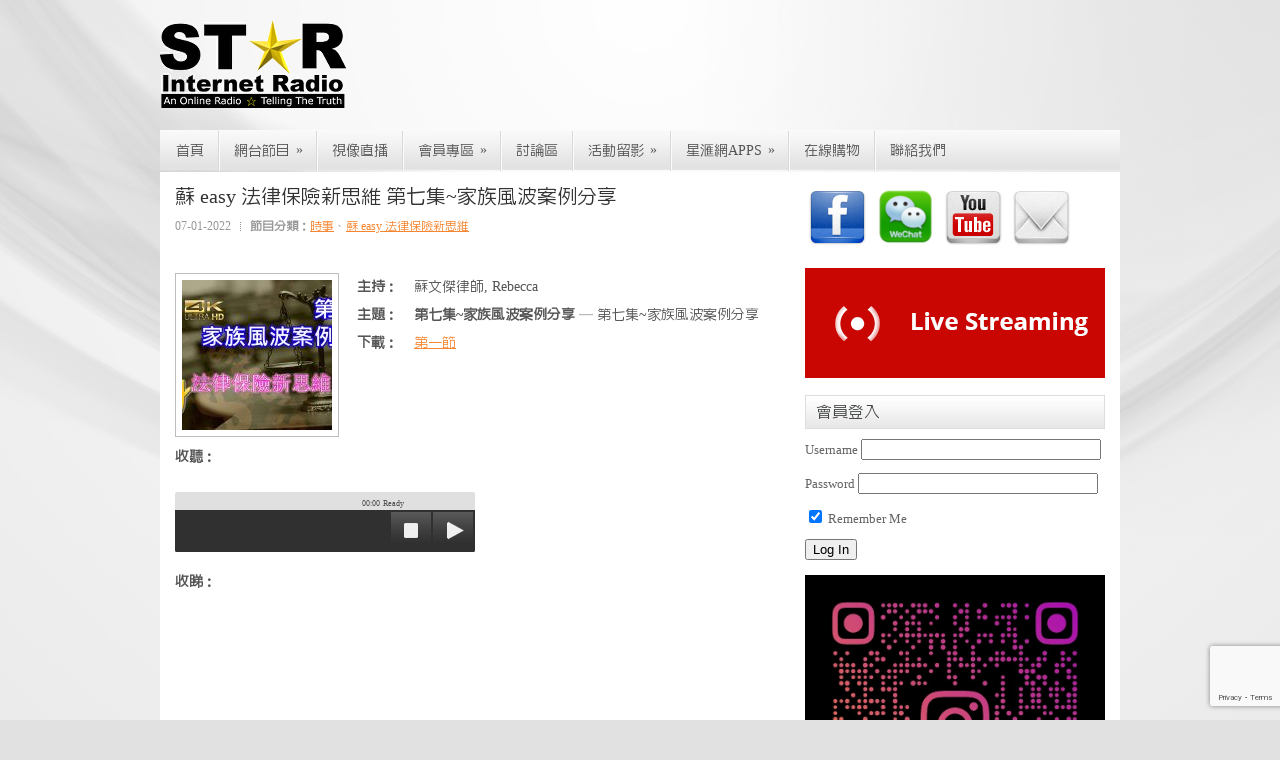

--- FILE ---
content_type: text/html; charset=UTF-8
request_url: https://www.staradio.com.hk/programs/so-easy-law-ep7/
body_size: 114359
content:
<!DOCTYPE html>
<html xmlns="http://www.w3.org/1999/xhtml" lang="zh-HK">
<head profile="http://gmpg.org/xfn/11">

<!-- Global site tag (gtag.js) - Google Analytics -->
<script async src="https://www.googletagmanager.com/gtag/js?id=UA-38017465-1"></script>
<script>
  window.dataLayer = window.dataLayer || [];
  function gtag(){dataLayer.push(arguments);}
  gtag('js', new Date());

  gtag('config', 'UA-38017465-1');
</script>

<meta http-equiv="Content-Type" content="text/html; charset=UTF-8" />

<!-- <meta name="viewport" content="width=device-width, initial-scale=1.0" /> -->

<link rel="stylesheet" href="https://www.staradio.com.hk/wp-content/themes/Sania/lib/css/reset.css" type="text/css" media="screen, projection" />
<link rel="stylesheet" href="https://www.staradio.com.hk/wp-content/themes/Sania/lib/css/defaults.css" type="text/css" media="screen, projection" />
<!--[if lt IE 8]><link rel="stylesheet" href="https://www.staradio.com.hk/wp-content/themes/Sania/lib/css/ie.css" type="text/css" media="screen, projection" /><![endif]-->

<link rel="stylesheet" href="https://www.staradio.com.hk/wp-content/themes/staradio/style.css?1673857144" type="text/css" media="screen, projection" />

<title>蘇 easy 法律保險新思維 第七集~家族風波案例分享 &#8211; 星滙網 Star Internet Radio</title>
<link rel='dns-prefetch' href='//secure.gravatar.com' />
<link rel='dns-prefetch' href='//www.google.com' />
<link rel='dns-prefetch' href='//s.w.org' />
<link rel='dns-prefetch' href='//v0.wordpress.com' />

<script>
var MP3jPLAYLISTS = [];
var MP3jPLAYERS = [];
</script>
		<script type="text/javascript">
			window._wpemojiSettings = {"baseUrl":"https:\/\/s.w.org\/images\/core\/emoji\/13.0.1\/72x72\/","ext":".png","svgUrl":"https:\/\/s.w.org\/images\/core\/emoji\/13.0.1\/svg\/","svgExt":".svg","source":{"concatemoji":"https:\/\/www.staradio.com.hk\/wp-includes\/js\/wp-emoji-release.min.js?ver=5.6.16"}};
			!function(e,a,t){var n,r,o,i=a.createElement("canvas"),p=i.getContext&&i.getContext("2d");function s(e,t){var a=String.fromCharCode;p.clearRect(0,0,i.width,i.height),p.fillText(a.apply(this,e),0,0);e=i.toDataURL();return p.clearRect(0,0,i.width,i.height),p.fillText(a.apply(this,t),0,0),e===i.toDataURL()}function c(e){var t=a.createElement("script");t.src=e,t.defer=t.type="text/javascript",a.getElementsByTagName("head")[0].appendChild(t)}for(o=Array("flag","emoji"),t.supports={everything:!0,everythingExceptFlag:!0},r=0;r<o.length;r++)t.supports[o[r]]=function(e){if(!p||!p.fillText)return!1;switch(p.textBaseline="top",p.font="600 32px Arial",e){case"flag":return s([127987,65039,8205,9895,65039],[127987,65039,8203,9895,65039])?!1:!s([55356,56826,55356,56819],[55356,56826,8203,55356,56819])&&!s([55356,57332,56128,56423,56128,56418,56128,56421,56128,56430,56128,56423,56128,56447],[55356,57332,8203,56128,56423,8203,56128,56418,8203,56128,56421,8203,56128,56430,8203,56128,56423,8203,56128,56447]);case"emoji":return!s([55357,56424,8205,55356,57212],[55357,56424,8203,55356,57212])}return!1}(o[r]),t.supports.everything=t.supports.everything&&t.supports[o[r]],"flag"!==o[r]&&(t.supports.everythingExceptFlag=t.supports.everythingExceptFlag&&t.supports[o[r]]);t.supports.everythingExceptFlag=t.supports.everythingExceptFlag&&!t.supports.flag,t.DOMReady=!1,t.readyCallback=function(){t.DOMReady=!0},t.supports.everything||(n=function(){t.readyCallback()},a.addEventListener?(a.addEventListener("DOMContentLoaded",n,!1),e.addEventListener("load",n,!1)):(e.attachEvent("onload",n),a.attachEvent("onreadystatechange",function(){"complete"===a.readyState&&t.readyCallback()})),(n=t.source||{}).concatemoji?c(n.concatemoji):n.wpemoji&&n.twemoji&&(c(n.twemoji),c(n.wpemoji)))}(window,document,window._wpemojiSettings);
		</script>
		<style type="text/css">
img.wp-smiley,
img.emoji {
	display: inline !important;
	border: none !important;
	box-shadow: none !important;
	height: 1em !important;
	width: 1em !important;
	margin: 0 .07em !important;
	vertical-align: -0.1em !important;
	background: none !important;
	padding: 0 !important;
}
</style>
	<link rel='stylesheet' id='wp-block-library-css'  href='https://www.staradio.com.hk/wp-includes/css/dist/block-library/style.min.css?ver=5.6.16' type='text/css' media='all' />
<style id='wp-block-library-inline-css' type='text/css'>
.has-text-align-justify{text-align:justify;}
</style>
<link rel='stylesheet' id='contact-form-7-css'  href='https://www.staradio.com.hk/wp-content/plugins/contact-form-7/includes/css/styles.css?ver=5.4.1' type='text/css' media='all' />
<link rel='stylesheet' id='hsa-front-css'  href='https://www.staradio.com.hk/wp-content/plugins/horizontal-scrolling-announcement/css/hsa_front.css?ver=5.6.16' type='text/css' media='all' />
<link rel='stylesheet' id='theme-my-login-css'  href='https://www.staradio.com.hk/wp-content/plugins/theme-my-login/assets/styles/theme-my-login.min.css?ver=7.1.14' type='text/css' media='all' />
<link rel='stylesheet' id='wpctc_wpctc-css'  href='https://www.staradio.com.hk/wp-content/plugins/wp-category-tag-could/css/wpctc.min.css?ver=1.7.1' type='text/css' media='all' />
<link rel='stylesheet' id='sidebar-login-css'  href='https://www.staradio.com.hk/wp-content/plugins/sidebar-login/build/sidebar-login.css?ver=1609667442' type='text/css' media='all' />
<link rel='stylesheet' id='parent-style-css'  href='https://www.staradio.com.hk/wp-content/themes/Sania/style.css?ver=5.6.16' type='text/css' media='all' />
<link rel='stylesheet' id='child-style-css'  href='https://www.staradio.com.hk/wp-content/themes/staradio/style.css?ver=1.1.0' type='text/css' media='all' />
<!-- Inline jetpack_facebook_likebox -->
<style id='jetpack_facebook_likebox-inline-css' type='text/css'>
.widget_facebook_likebox {
	overflow: hidden;
}

</style>
<link rel='stylesheet' id='fancybox-css'  href='https://www.staradio.com.hk/wp-content/plugins/easy-fancybox/fancybox/1.5.4/jquery.fancybox.min.css?ver=5.6.16' type='text/css' media='screen' />
<link rel='stylesheet' id='wp-pagenavi-css'  href='https://www.staradio.com.hk/wp-content/themes/Sania/pagenavi-css.css?ver=2.70' type='text/css' media='all' />
<link rel='stylesheet' id='tablepress-default-css'  href='https://www.staradio.com.hk/wp-content/tablepress-combined.min.css?ver=18' type='text/css' media='all' />
<link rel='stylesheet' id='mp3-jplayer-css'  href='https://www.staradio.com.hk/wp-content/plugins/mp3-jplayer/css/dark.css?ver=2.7.3' type='text/css' media='all' />
<link rel='stylesheet' id='jetpack_css-css'  href='https://www.staradio.com.hk/wp-content/plugins/jetpack/css/jetpack.css?ver=9.5.5' type='text/css' media='all' />
<script type='text/javascript' src='https://www.staradio.com.hk/wp-includes/js/jquery/jquery.min.js?ver=3.5.1' id='jquery-core-js'></script>
<script type='text/javascript' src='https://www.staradio.com.hk/wp-includes/js/jquery/jquery-migrate.min.js?ver=3.3.2' id='jquery-migrate-js'></script>
<script type='text/javascript' src='https://www.staradio.com.hk/wp-content/themes/Sania/lib/js/superfish.js?ver=5.6.16' id='superfish-js'></script>
<script type='text/javascript' src='https://www.staradio.com.hk/wp-content/themes/Sania/lib/js/jquery.mobilemenu.js?ver=5.6.16' id='mobilemenu-js'></script>
<link rel="https://api.w.org/" href="https://www.staradio.com.hk/wp-json/" /><link rel="alternate" type="application/json" href="https://www.staradio.com.hk/wp-json/wp/v2/programs/35168" /><link rel="EditURI" type="application/rsd+xml" title="RSD" href="https://www.staradio.com.hk/xmlrpc.php?rsd" />
<link rel="wlwmanifest" type="application/wlwmanifest+xml" href="https://www.staradio.com.hk/wp-includes/wlwmanifest.xml" /> 

<link rel="canonical" href="https://www.staradio.com.hk/programs/so-easy-law-ep7/" />
<link rel="alternate" type="application/json+oembed" href="https://www.staradio.com.hk/wp-json/oembed/1.0/embed?url=https%3A%2F%2Fwww.staradio.com.hk%2Fprograms%2Fso-easy-law-ep7%2F" />
<link rel="alternate" type="text/xml+oembed" href="https://www.staradio.com.hk/wp-json/oembed/1.0/embed?url=https%3A%2F%2Fwww.staradio.com.hk%2Fprograms%2Fso-easy-law-ep7%2F&#038;format=xml" />
<style type='text/css'>img#wpstats{display:none}</style><link rel="shortcut icon" href="/images/star.png" type="image/x-icon" />
<link rel="alternate" type="application/rss+xml" title="星滙網 Star Internet Radio RSS Feed" href="https://www.staradio.com.hk/feed/" />
<link rel="pingback" href="https://www.staradio.com.hk/xmlrpc.php" />

<!-- Jetpack Open Graph Tags -->
<meta property="og:type" content="article" />
<meta property="og:title" content="蘇 easy 法律保險新思維 第七集~家族風波案例分享" />
<meta property="og:url" content="https://www.staradio.com.hk/programs/so-easy-law-ep7/" />
<meta property="og:description" content="第七集~家族風波案例分享" />
<meta property="article:published_time" content="2022-01-07T12:59:00+00:00" />
<meta property="article:modified_time" content="2022-01-14T15:22:07+00:00" />
<meta property="og:site_name" content="星滙網 Star Internet Radio" />
<meta property="og:image" content="https://www.staradio.com.hk/wp-content/uploads/2022/01/蘇-easy-法律保險新思維-07fcs.jpg" />
<meta property="og:image:width" content="1920" />
<meta property="og:image:height" content="1080" />
<meta property="og:locale" content="zh_HK" />
<meta name="twitter:text:title" content="蘇 easy 法律保險新思維 第七集~家族風波案例分享" />
<meta name="twitter:image" content="https://www.staradio.com.hk/wp-content/uploads/2022/01/蘇-easy-法律保險新思維-07fcs.jpg?w=640" />
<meta name="twitter:card" content="summary_large_image" />

<!-- End Jetpack Open Graph Tags -->
			<style type="text/css" id="wp-custom-css">
				.blocks-gallery-grid .blocks-gallery-image, .blocks-gallery-grid .blocks-gallery-item, .wp-block-gallery .blocks-gallery-image, .wp-block-gallery .blocks-gallery-item { flex-grow: 0; }			</style>
		
<script>
	jQuery.browser = {};
	(function () {
		jQuery.browser.msie = false;
		jQuery.browser.version = 0;
		if (navigator.userAgent.match(/MSIE ([0-9]+)\./)) {
			jQuery.browser.msie = true;
			jQuery.browser.version = RegExp.$1;
		}
	})();
	
    jQuery(window).load(function() {
        contentHeight = jQuery("#content").height();
        sideHeight = jQuery("#sidebar-primary").height();
        if (contentHeight > sideHeight) {
            jQuery("#sidebar-primary").height(contentHeight);
        }
    });
</script>

</head>

<body class="programs-template-default single single-programs postid-35168">
	
<div id="fb-root"></div>
<script async defer crossorigin="anonymous" src="https://connect.facebook.net/zh_HK/sdk.js#xfbml=1&version=v23.0&appId=578060018928738"></script>


<div id="container">

        

    <div id="header">
    
        <div id="upper">
            <div class="logo">
             
                <a href="https://www.staradio.com.hk"><img src="/images/logo.gif" alt="星滙網 Star Internet Radio" title="星滙網 Star Internet Radio" /></a>
             
            </div><!-- .logo -->

            <div class="header-right">
                <div style="float:right;">
    <!-- <script type="text/javascript" src="https://ad.unimhk.com/show.php?id=owu2zjvhztdjnwi5&sz=728"></script> -->
</div> 
            </div><!-- .header-right -->
        </div>
        
    </div><!-- #header -->
    
            <div class="clearfix">
            			<div class="menu-secondary-container"><ul id="menu-main-menu" class="menus menu-secondary"><li id="menu-item-15" class="menu-item menu-item-type-custom menu-item-object-custom menu-item-15"><a href="/">首頁</a></li>
<li id="menu-item-270" class="menu-item menu-item-type-custom menu-item-object-custom menu-item-has-children menu-item-270"><a href="/programs/">網台節目</a>
<ul class="sub-menu">
	<li id="menu-item-953" class="menu-item menu-item-type-taxonomy menu-item-object-program-taxonomy menu-item-953"><a href="https://www.staradio.com.hk/program-taxonomy/special/">特備節目</a></li>
	<li id="menu-item-15518" class="menu-item menu-item-type-taxonomy menu-item-object-program-taxonomy menu-item-15518"><a href="https://www.staradio.com.hk/program-taxonomy/midnight-solo/">午夜。騷佬</a></li>
	<li id="menu-item-40478" class="menu-item menu-item-type-taxonomy menu-item-object-program-taxonomy menu-item-40478"><a href="https://www.staradio.com.hk/program-taxonomy/%e6%98%9f%e6%bb%99%e7%94%9f%e6%b4%bb%e9%a4%a8/">星滙生活館</a></li>
	<li id="menu-item-272" class="menu-item menu-item-type-taxonomy menu-item-object-program-taxonomy menu-item-272"><a href="https://www.staradio.com.hk/program-taxonomy/conspiracy-behind/">陰謀背後</a></li>
	<li id="menu-item-302" class="menu-item menu-item-type-taxonomy menu-item-object-program-taxonomy menu-item-302"><a href="https://www.staradio.com.hk/program-taxonomy/finance-workshop/">財金工房</a></li>
	<li id="menu-item-42803" class="menu-item menu-item-type-taxonomy menu-item-object-program-taxonomy menu-item-42803"><a href="https://www.staradio.com.hk/program-taxonomy/two-women-crowd/">兩個女人一個墟</a></li>
	<li id="menu-item-10030" class="menu-item menu-item-type-post_type menu-item-object-page menu-item-10030"><a href="https://www.staradio.com.hk/%e5%b7%b2%e7%b5%90%e6%9d%9f%e7%af%80%e7%9b%ae/">已結束節目</a></li>
</ul>
</li>
<li id="menu-item-17861" class="menu-item menu-item-type-custom menu-item-object-custom menu-item-17861"><a href="/live4">視像直播</a></li>
<li id="menu-item-10885" class="menu-item menu-item-type-custom menu-item-object-custom menu-item-has-children menu-item-10885"><a href="#">會員專區</a>
<ul class="sub-menu">
	<li id="menu-item-7453" class="menu-item menu-item-type-post_type menu-item-object-page menu-item-7453"><a href="https://www.staradio.com.hk/conspiracy-hall/">陰謀會館</a></li>
	<li id="menu-item-16864" class="menu-item menu-item-type-custom menu-item-object-custom menu-item-has-children menu-item-16864"><a>陰謀背後季度收費計劃</a>
	<ul class="sub-menu">
		<li id="menu-item-32980" class="menu-item menu-item-type-custom menu-item-object-custom menu-item-has-children menu-item-32980"><a>第八到十七季</a>
		<ul class="sub-menu">
			<li id="menu-item-16865" class="menu-item menu-item-type-post_type menu-item-object-page menu-item-16865"><a href="https://www.staradio.com.hk/conspiracy-behind-seasonal-subscription/conspiracy-behind-season-08/">陰後背後第八季</a></li>
			<li id="menu-item-16866" class="menu-item menu-item-type-post_type menu-item-object-page menu-item-16866"><a href="https://www.staradio.com.hk/conspiracy-behind-seasonal-subscription/conspiracy-behind-season-09/">陰後背後第九季</a></li>
			<li id="menu-item-16867" class="menu-item menu-item-type-post_type menu-item-object-page menu-item-16867"><a href="https://www.staradio.com.hk/conspiracy-behind-seasonal-subscription/conspiracy-behind-season-10/">陰後背後第十季</a></li>
			<li id="menu-item-16868" class="menu-item menu-item-type-post_type menu-item-object-page menu-item-16868"><a href="https://www.staradio.com.hk/conspiracy-behind-seasonal-subscription/conspiracy-behind-season-11/">陰後背後第十一季</a></li>
			<li id="menu-item-16869" class="menu-item menu-item-type-post_type menu-item-object-page menu-item-16869"><a href="https://www.staradio.com.hk/conspiracy-behind-seasonal-subscription/conspiracy-behind-season-12/">陰後背後第十二季</a></li>
			<li id="menu-item-16870" class="menu-item menu-item-type-post_type menu-item-object-page menu-item-16870"><a href="https://www.staradio.com.hk/conspiracy-behind-seasonal-subscription/conspiracy-behind-season-13/">陰後背後第十三季</a></li>
			<li id="menu-item-16871" class="menu-item menu-item-type-post_type menu-item-object-page menu-item-16871"><a href="https://www.staradio.com.hk/conspiracy-behind-seasonal-subscription/conspiracy-behind-season-14/">陰後背後第十四季</a></li>
			<li id="menu-item-16872" class="menu-item menu-item-type-post_type menu-item-object-page menu-item-16872"><a href="https://www.staradio.com.hk/conspiracy-behind-seasonal-subscription/conspiracy-behind-season-15/">陰後背後第十五季</a></li>
			<li id="menu-item-16950" class="menu-item menu-item-type-post_type menu-item-object-page menu-item-16950"><a href="https://www.staradio.com.hk/conspiracy-behind-seasonal-subscription/conspiracy-behind-season-16/">陰後背後第十六季</a></li>
			<li id="menu-item-18725" class="menu-item menu-item-type-post_type menu-item-object-page menu-item-18725"><a href="https://www.staradio.com.hk/conspiracy-behind-seasonal-subscription/conspiracy-behind-season-17/">陰謀背後第十七季</a></li>
		</ul>
</li>
		<li id="menu-item-32981" class="menu-item menu-item-type-custom menu-item-object-custom menu-item-has-children menu-item-32981"><a>第十八到二十七季</a>
		<ul class="sub-menu">
			<li id="menu-item-19854" class="menu-item menu-item-type-post_type menu-item-object-page menu-item-19854"><a href="https://www.staradio.com.hk/conspiracy-behind-seasonal-subscription/conspiracy-behind-season-18/">陰謀背後第十八季</a></li>
			<li id="menu-item-20900" class="menu-item menu-item-type-post_type menu-item-object-page menu-item-20900"><a href="https://www.staradio.com.hk/conspiracy-behind-seasonal-subscription/conspiracy-behind-season-19/">陰謀背後第十九季</a></li>
			<li id="menu-item-23721" class="menu-item menu-item-type-post_type menu-item-object-page menu-item-23721"><a href="https://www.staradio.com.hk/conspiracy-behind-seasonal-subscription/conspiracy-behind-season-20/">陰謀背後第二十季</a></li>
			<li id="menu-item-25108" class="menu-item menu-item-type-post_type menu-item-object-page menu-item-25108"><a href="https://www.staradio.com.hk/conspiracy-behind-seasonal-subscription/conspiracy-behind-season-21/">陰謀背後第二十一季</a></li>
			<li id="menu-item-26309" class="menu-item menu-item-type-post_type menu-item-object-page menu-item-26309"><a href="https://www.staradio.com.hk/conspiracy-behind-seasonal-subscription/conspiracy-behind-season-22/">陰謀背後第二十二季</a></li>
			<li id="menu-item-27611" class="menu-item menu-item-type-post_type menu-item-object-page menu-item-27611"><a href="https://www.staradio.com.hk/conspiracy-behind-seasonal-subscription/conspiracy-behind-season-23/">陰謀背後第二十三季</a></li>
			<li id="menu-item-28844" class="menu-item menu-item-type-post_type menu-item-object-page menu-item-28844"><a href="https://www.staradio.com.hk/conspiracy-behind-seasonal-subscription/conspiracy-behind-season-24/">陰謀背後第二十四季</a></li>
			<li id="menu-item-30276" class="menu-item menu-item-type-post_type menu-item-object-page menu-item-30276"><a href="https://www.staradio.com.hk/conspiracy-behind-seasonal-subscription/conspiracy-behind-season-25/">陰謀背後第二十五季</a></li>
			<li id="menu-item-31805" class="menu-item menu-item-type-post_type menu-item-object-page menu-item-31805"><a href="https://www.staradio.com.hk/conspiracy-behind-seasonal-subscription/conspiracy-behind-season-26/">陰謀背後第二十六季</a></li>
			<li id="menu-item-32976" class="menu-item menu-item-type-post_type menu-item-object-page menu-item-32976"><a href="https://www.staradio.com.hk/conspiracy-behind-seasonal-subscription/conspiracy-behind-season-27/">陰謀背後第二十七季</a></li>
		</ul>
</li>
		<li id="menu-item-34458" class="menu-item menu-item-type-custom menu-item-object-custom menu-item-has-children menu-item-34458"><a>第廿八到三十七季</a>
		<ul class="sub-menu">
			<li id="menu-item-34457" class="menu-item menu-item-type-post_type menu-item-object-page menu-item-34457"><a href="https://www.staradio.com.hk/conspiracy-behind-seasonal-subscription/conspiracy-behind-season-28/">陰謀背後第二十八季</a></li>
			<li id="menu-item-35512" class="menu-item menu-item-type-post_type menu-item-object-page menu-item-35512"><a href="https://www.staradio.com.hk/conspiracy-behind-seasonal-subscription/conspiracy-behind-season-29/">陰謀背後第二十九季</a></li>
			<li id="menu-item-36330" class="menu-item menu-item-type-post_type menu-item-object-page menu-item-36330"><a href="https://www.staradio.com.hk/conspiracy-behind-seasonal-subscription/conspiracy-behind-season-30/">陰謀背後第三十季</a></li>
			<li id="menu-item-37129" class="menu-item menu-item-type-post_type menu-item-object-page menu-item-37129"><a href="https://www.staradio.com.hk/conspiracy-behind-seasonal-subscription/conspiracy-behind-season-31/">陰謀背後第三十一季</a></li>
			<li id="menu-item-37972" class="menu-item menu-item-type-post_type menu-item-object-page menu-item-37972"><a href="https://www.staradio.com.hk/conspiracy-behind-seasonal-subscription/conspiracy-behind-season-32/">陰謀背後第三十二季</a></li>
			<li id="menu-item-38590" class="menu-item menu-item-type-post_type menu-item-object-page menu-item-38590"><a href="https://www.staradio.com.hk/conspiracy-behind-seasonal-subscription/conspiracy-behind-season-33/">陰謀背後第三十三季</a></li>
			<li id="menu-item-39274" class="menu-item menu-item-type-post_type menu-item-object-page menu-item-39274"><a href="https://www.staradio.com.hk/conspiracy-behind-seasonal-subscription/conspiracy-behind-season-34/">陰謀背後第三十四季</a></li>
			<li id="menu-item-39951" class="menu-item menu-item-type-post_type menu-item-object-page menu-item-39951"><a href="https://www.staradio.com.hk/conspiracy-behind-seasonal-subscription/conspiracy-behind-season-35/">陰謀背後第三十五季</a></li>
			<li id="menu-item-40612" class="menu-item menu-item-type-post_type menu-item-object-page menu-item-40612"><a href="https://www.staradio.com.hk/conspiracy-behind-seasonal-subscription/conspiracy-behind-season-36/">陰謀背後第三十六季</a></li>
			<li id="menu-item-41194" class="menu-item menu-item-type-post_type menu-item-object-page menu-item-41194"><a href="https://www.staradio.com.hk/conspiracy-behind-seasonal-subscription/conspiracy-behind-season-37/">陰謀背後第三十七季</a></li>
		</ul>
</li>
	</ul>
</li>
	<li id="menu-item-31710" class="menu-item menu-item-type-post_type menu-item-object-page menu-item-has-children menu-item-31710"><a href="https://www.staradio.com.hk/macau-gossip-seasonal-subscription/">馬交乜都吹季度收費計劃</a>
	<ul class="sub-menu">
		<li id="menu-item-31711" class="menu-item menu-item-type-post_type menu-item-object-page menu-item-31711"><a href="https://www.staradio.com.hk/macau-gossip-seasonal-subscription/macau-gossip-season-01/">馬交乜都吹第一季</a></li>
	</ul>
</li>
	<li id="menu-item-25667" class="menu-item menu-item-type-post_type menu-item-object-page menu-item-25667"><a href="https://www.staradio.com.hk/midnight-solo-member/">午夜。騷佬會員區</a></li>
	<li id="menu-item-30462" class="menu-item menu-item-type-post_type menu-item-object-page menu-item-30462"><a href="https://www.staradio.com.hk/unexpected-truth/">意外真相會員區</a></li>
	<li id="menu-item-29986" class="menu-item menu-item-type-post_type menu-item-object-page menu-item-29986"><a href="https://www.staradio.com.hk/japan-top-secret/">東瀛極秘檔案會員區</a></li>
	<li id="menu-item-29985" class="menu-item menu-item-type-post_type menu-item-object-page menu-item-29985"><a href="https://www.staradio.com.hk/crime-scene/">案發現場會員區</a></li>
	<li id="menu-item-29314" class="menu-item menu-item-type-post_type menu-item-object-page menu-item-29314"><a href="https://www.staradio.com.hk/scary-urban-legend/">恐怖都市伝說會員區</a></li>
	<li id="menu-item-28088" class="menu-item menu-item-type-post_type menu-item-object-page menu-item-28088"><a href="https://www.staradio.com.hk/%e5%ae%98%e8%ac%8a%e7%b5%95%e5%af%86%e6%aa%94%e6%a1%88%e6%9c%83%e5%93%a1%e5%8d%80/">官謊絕密檔案會員區</a></li>
	<li id="menu-item-15731" class="menu-item menu-item-type-post_type menu-item-object-page menu-item-15731"><a href="https://www.staradio.com.hk/%e6%98%93%e7%b6%93%e5%8f%a4%e8%ac%8e%e4%bb%8a%e8%a7%a3%e6%9c%83%e5%93%a1%e5%8d%80/">易經古謎今解會員區</a></li>
</ul>
</li>
<li id="menu-item-36" class="menu-item menu-item-type-custom menu-item-object-custom menu-item-36"><a href="/forum">討論區</a></li>
<li id="menu-item-3620" class="menu-item menu-item-type-custom menu-item-object-custom menu-item-has-children menu-item-3620"><a>活動留影</a>
<ul class="sub-menu">
	<li id="menu-item-22275" class="menu-item menu-item-type-post_type menu-item-object-page menu-item-22275"><a href="https://www.staradio.com.hk/%e6%98%9f%e5%8c%af%e7%b6%b2%e5%85%ad%e9%80%b1%e5%b9%b4%e6%99%9a%e5%ae%b4/">星匯網六週年晚宴</a></li>
	<li id="menu-item-17783" class="menu-item menu-item-type-post_type menu-item-object-page menu-item-17783"><a href="https://www.staradio.com.hk/%e6%98%9f%e5%8c%af%e7%b6%b2%e4%ba%94%e9%80%b1%e5%b9%b4%e6%99%9a%e5%ae%b4/">星匯網五週年晚宴</a></li>
	<li id="menu-item-23145" class="menu-item menu-item-type-post_type menu-item-object-page menu-item-23145"><a href="https://www.staradio.com.hk/an-unusual-conspiracy-talk-show/">An Unusual Conspiracy Talk Show</a></li>
	<li id="menu-item-23146" class="menu-item menu-item-type-post_type menu-item-object-page menu-item-23146"><a href="https://www.staradio.com.hk/%e6%98%9f%e5%8c%af%e7%b6%b2%e4%b8%89%e9%80%b1%e5%b9%b4%e6%99%9a%e5%ae%b4/">星匯網三週年晚宴</a></li>
	<li id="menu-item-7696" class="menu-item menu-item-type-post_type menu-item-object-page menu-item-7696"><a href="https://www.staradio.com.hk/%e9%99%b0%e8%ac%80%e6%9c%83%e9%a4%a8%e7%ac%ac%e4%b8%80%e6%ac%a1%e7%b6%b2%e8%81%9a/">陰謀會館第一次網聚</a></li>
	<li id="menu-item-7091" class="menu-item menu-item-type-post_type menu-item-object-page menu-item-7091"><a href="https://www.staradio.com.hk/%e6%98%9f%e6%bb%99%e7%b6%b2%e5%85%a9%e5%91%a8%e5%b9%b4%e7%b6%b2%e8%81%9a/">星滙網兩周年網聚</a></li>
	<li id="menu-item-5104" class="menu-item menu-item-type-post_type menu-item-object-page menu-item-5104"><a href="https://www.staradio.com.hk/awakening-moment-talk-show/">Awakening Moment Talk Show</a></li>
	<li id="menu-item-4081" class="menu-item menu-item-type-post_type menu-item-object-page menu-item-4081"><a href="https://www.staradio.com.hk/%e8%9f%b2%e8%8d%89%e7%9d%a1%e8%93%ae%e9%a4%8a%e7%94%9f%e5%ae%b4/">蟲草睡蓮養生宴</a></li>
	<li id="menu-item-3621" class="menu-item menu-item-type-post_type menu-item-object-page menu-item-3621"><a href="https://www.staradio.com.hk/%e6%98%9f%e6%bb%99%e7%b6%b2%e4%b8%80%e5%91%a8%e5%b9%b4%e7%b6%b2%e8%81%9a%e7%95%99%e5%bd%b1/">星滙網一周年網聚</a></li>
	<li id="menu-item-3622" class="menu-item menu-item-type-post_type menu-item-object-page menu-item-3622"><a href="https://www.staradio.com.hk/%e9%99%b0%e8%ac%80%e8%83%8c%e5%be%8cx%e6%98%9f%e9%9a%9b%e8%a8%aa%e5%ae%a2%e5%88%86%e4%ba%ab%e6%9c%83%e7%95%99%e5%bd%b1/">陰謀背後X星際訪客分享會</a></li>
</ul>
</li>
<li id="menu-item-5291" class="menu-item menu-item-type-post_type menu-item-object-page menu-item-has-children menu-item-5291"><a href="https://www.staradio.com.hk/%e4%b8%8b%e8%bc%89%e6%98%9f%e6%bb%99%e7%b6%b2apps/">星滙網Apps</a>
<ul class="sub-menu">
	<li id="menu-item-39929" class="menu-item menu-item-type-post_type menu-item-object-page menu-item-39929"><a href="https://www.staradio.com.hk/app-privacy-policy/">Privacy Policy</a></li>
	<li id="menu-item-39930" class="menu-item menu-item-type-post_type menu-item-object-page menu-item-39930"><a href="https://www.staradio.com.hk/app-terms-conditions/">Terms &#038; Conditions</a></li>
</ul>
</li>
<li id="menu-item-38479" class="menu-item menu-item-type-custom menu-item-object-custom menu-item-38479"><a target="_blank" rel="noopener" href="https://shop.staradio.com.hk">在線購物</a></li>
<li id="menu-item-22" class="menu-item menu-item-type-post_type menu-item-object-page menu-item-22"><a href="https://www.staradio.com.hk/contact-us/">聯絡我們</a></li>
</ul></div>              <!--.secondary menu--> 	
                </div>
    
    <div id="main">
    
            
        <div id="content">

                    
            
    <div class="post post-single clearfix post-35168 programs type-programs status-publish has-post-thumbnail hentry tag-7963 tag-8028 tag-4635 tag-7685 tag--easy- tag-8003 program-taxonomy-current-affairs program-taxonomy-so-easy-law" id="post-35168">
    
        <h2 class="title">蘇 easy 法律保險新思維 第七集~家族風波案例分享</h2>
        
        <div class="postmeta-primary">
    
            <span class="meta_date">07-01-2022</span>
           &nbsp; <span class="meta_categories"><strong>節目分類：</strong><a href="https://www.staradio.com.hk/program-taxonomy/current-affairs/" rel="tag">時事</a>、<a href="https://www.staradio.com.hk/program-taxonomy/so-easy-law/" rel="tag">蘇 easy 法律保險新思維</a></span>
    
                 
        </div>

        <div class="fb-like" style="margin-bottom:15px;" data-href="https://www.staradio.com.hk/programs/so-easy-law-ep7/" data-layout="button_count" data-action="like" data-share="true"></div>
        
        <div class="entry clearfix">
            
            <div class="img-box">
            <img width="150" height="150" src="https://www.staradio.com.hk/wp-content/uploads/2022/01/蘇-easy-法律保險新思維-07fcs-150x150.jpg" class="alignleft featured_image wp-post-image" alt="" loading="lazy" srcset="https://www.staradio.com.hk/wp-content/uploads/2022/01/蘇-easy-法律保險新思維-07fcs-150x150.jpg 150w, https://www.staradio.com.hk/wp-content/uploads/2022/01/蘇-easy-法律保險新思維-07fcs-120x120.jpg 120w" sizes="(max-width: 150px) 100vw, 150px" />            </div>
            
            <div class="intro-box">
            <table>
            <tr><td class="fcol"><strong>主持：</strong></td><td>蘇文傑律師, Rebecca</td></tr><tr><td class="fcol"><strong>主題：</strong></td><td><strong>第七集~家族風波案例分享</strong> &mdash; 
第七集~家族風波案例分享
</td></tr>
            <tr><td class="fcol"><strong>下載：</strong></td><td>
            <a href="https://www.staradio.com.hk/wp-content/uploads/2022/01/so-easy-law-ep07.mp3">第一節</a>&nbsp;&nbsp;            </td></tr>
            </table>
            </div>

            <div class="content-box">
                        <p><strong>收聽：</strong></p>
            
 <div id="wrapperMI_0" class="wrap-mjp fullbars novol " style="position: relative; padding:5px 0px 20px 0px; margin:0px; width:300px;">
	<div style="display:none;" class="Eabove-mjp" id="Eabove-mjp_0"></div>
	 <div class="subwrap-MI">
		 <div class="jp-innerwrap">
			 <div class="innerx"></div>
			 <div class="innerleft"></div>
			 <div class="innerright"></div>
			 <div class="innertab"></div>
			 <div class="interface-mjp" style="height:18px;" id="interfaceMI_0">
				 <div class="MI-image Himg right-mjp" id="MI_image_0" style=" width:auto; height:18px; overflow:hidden;"></div>
				 <div id="T_mp3j_0" class="player-track-title left-mjp bold-mjp plain-mjp childNorm-mjp childItalic-mjp titleHide-mjp" style="left:16px; right:16px;  top:8px;"></div>
				 <div class="bars_holder">
					 <div class="loadMI_mp3j" id="load_mp3j_0"></div>
					 <div class="poscolMI_mp3j" id="poscol_mp3j_0"></div>
					 <div class="posbarMI_mp3j" id="posbar_mp3j_0"></div>
				 </div>
				 <div id="P-Time-MI_0" class="jp-play-time"></div>
				 <div id="T-Time-MI_0" class="jp-total-time"></div>
				 <div id="statusMI_0" class="statusMI"></div>
				 <div class="transport-MI"><div class="play-mjp" id="playpause_mp3j_0">Play</div><div class="stop-mjp" id="stop_mp3j_0">Stop</div></div>
				 <div class="buttons-wrap-mjp" id="buttons-wrap-mjp_0">
					 
					 <div class="mp3j-popout-MI" id="lpp_mp3j_0" style="display:none;"></div>
					 
				 </div>
			 </div>
			 <div class="mjp-volwrap">
				 <div class="MIsliderVolume" id="vol_mp3j_0"></div>
				 <div class="innerExt1" id="innerExt1_0"></div>
				 <div class="innerExt2" id="innerExt2_0"></div>
			 </div>
		 </div>
		 <div style="display:none;" class="Ebetween-mjp" id="Ebetween-mjp_0"></div>
		 <div class="listwrap_mp3j" id="L_mp3j_0" style="overflow:auto; max-height:450px;"><div class="wrapper-mjp"><div class="playlist-colour"></div><div class="wrapper-mjp"><ul class="ul-mjp darken2-mjp med-mjp childNorm-mjp childPlain-mjp left-mjp" id="UL_mp3j_0"><li></li></ul></div></div></div>
	 </div>
	 <div id="mp3j_finfo_0" class="mp3j-finfo" style="display:none;"><div class="mp3j-finfo-sleeve"><div id="mp3j_finfo_gif_0" class="mp3j-finfo-gif"></div><div id="mp3j_finfo_txt_0" class="mp3j-finfo-txt"></div><div class="mp3j-finfo-close" id="mp3j_finfo_close_0">X</div></div></div><div id="mp3j_dlf_0" class="mp3j-dlframe" style="display:none;"></div>
	 <div class="mp3j-nosolution" id="mp3j_nosolution_0" style="display:none;"></div>
	 <div style="display:none;" class="Ebelow-mjp" id="Ebelow-mjp_0"></div>
 </div> 
<script>
MP3jPLAYLISTS.MI_0 = [
	{ name: "1. so-easy-law-ep07", formats: ["mp3"], mp3: "aHR0cHM6Ly93d3cuc3RhcmFkaW8uY29tLmhrL3dwLWNvbnRlbnQvdXBsb2Fkcy8yMDIyLzAxL3NvLWVhc3ktbGF3LWVwMDcubXAz", counterpart:"", artist: "", image: "false", imgurl: "" }
];
</script>

<script>MP3jPLAYERS[0] = { list:MP3jPLAYLISTS.MI_0, tr:0, type:'MI', lstate:true, loop:false, play_txt:'Play', pause_txt:'Pause', pp_title:'星滙網 Star Internet Radio', autoplay:false, download:false, vol:100, height:18, cssclass:'fullbars novol ', popout_css:{ enabled:true, 			colours: ["#f0f0f0", "rgba(51,51,51,0.15)", "rgb(250,250,250)", "rgba(52,162,217,0.7)", "rgb(92,201,255)", "transparent", "transparent", "#525252", "#525252", "#768D99", "#34A2D9", "/", 400, 600 ],
			cssInterface: { "color": "#525252" },
			cssTitle: { "left": "16px", "right":"16px", "top":"8px" },
			cssImage: { "overflow": "hidden", "width":"auto", "height":"18px"  },
			cssFontSize: { "title": "16px", "caption": "11.2px", "list": "12px" },
			classes: { interface:'', title:' left-mjp bold-mjp plain-mjp childNorm-mjp childItalic-mjp titleHide-mjp', image:' Himg right-mjp', poscol:'', ul:' darken2-mjp med-mjp childNorm-mjp childPlain-mjp left-mjp' }} };</script>

            <p><strong>收睇：</strong></p><span class="embed-youtube" style="text-align:center; display: block;"><iframe class='youtube-player' width='615' height='346' src='https://www.youtube.com/embed/cLo-DGyZVv0?version=3&#038;rel=1&#038;showsearch=0&#038;showinfo=1&#038;iv_load_policy=1&#038;fs=1&#038;hl=zh-HK&#038;autohide=2&#038;wmode=transparent' allowfullscreen='true' style='border:0;' sandbox='allow-scripts allow-same-origin allow-popups allow-presentation'></iframe></span><br>            </div>

        </div>
        
        <div class="clearfix" style="margin-bottom:20px"><div class="program-tags"><span class="current">標籤</span><a href="https://www.staradio.com.hk/tag/%e4%bf%9d%e9%9a%aa/" rel="tag">保險</a><a href="https://www.staradio.com.hk/tag/%e5%ae%b6%e6%97%8f%e9%a2%a8%e6%b3%a2%e6%a1%88%e4%be%8b%e5%88%86%e4%ba%ab/" rel="tag">家族風波案例分享</a><a href="https://www.staradio.com.hk/tag/%e6%b3%95%e5%be%8b/" rel="tag">法律</a><a href="https://www.staradio.com.hk/tag/%e7%af%80%e7%9b%ae/" rel="tag">節目</a><a href="https://www.staradio.com.hk/tag/%e8%98%87-easy-%e6%b3%95%e5%be%8b%e4%bf%9d%e9%9a%aa%e6%96%b0%e6%80%9d%e7%b6%ad/" rel="tag">蘇 easy 法律保險新思維</a><a href="https://www.staradio.com.hk/tag/%e8%98%87%e6%96%87%e5%82%91%e5%be%8b%e5%b8%ab/" rel="tag">蘇文傑律師</a></div></div> 

        
    </div><!-- Post ID 35168 -->

    
    <div class='yarpp yarpp-related yarpp-related-website yarpp-template-list'>
<!-- YARPP List -->
<h3>相關主題：</h3><ol>
<li><a href="https://www.staradio.com.hk/programs/so-easy-law-ep1/" rel="bookmark" title="蘇 easy 法律保險新思維 第一集~平安紙好唔平安">蘇 easy 法律保險新思維 第一集~平安紙好唔平安</a></li>
<li><a href="https://www.staradio.com.hk/programs/so-easy-law-ep2/" rel="bookmark" title="蘇 easy 法律保險新思維 第二集~如何可以用法律同保險平衡及保護家庭關係">蘇 easy 法律保險新思維 第二集~如何可以用法律同保險平衡及保護家庭關係</a></li>
<li><a href="https://www.staradio.com.hk/programs/so-easy-law-ep3/" rel="bookmark" title="蘇 easy 法律保險新思維 第三集~如何保護自己老來唔會俾人呃錢">蘇 easy 法律保險新思維 第三集~如何保護自己老來唔會俾人呃錢</a></li>
<li><a href="https://www.staradio.com.hk/programs/so-easy-law-ep8/" rel="bookmark" title="蘇 easy 法律保險新思維 第八集~移民護身攻略">蘇 easy 法律保險新思維 第八集~移民護身攻略</a></li>
<li><a href="https://www.staradio.com.hk/programs/so-easy-law-ep9/" rel="bookmark" title="蘇 easy 法律保險新思維 第九集~企業及合夥人面對的風險">蘇 easy 法律保險新思維 第九集~企業及合夥人面對的風險</a></li>
<li><a href="https://www.staradio.com.hk/programs/so-easy-law-ep10/" rel="bookmark" title="蘇 easy 法律保險新思維 第十集~保險有乜好？法律角度係咪真係有需要買保險？">蘇 easy 法律保險新思維 第十集~保險有乜好？法律角度係咪真係有需要買保險？</a></li>
<li><a href="https://www.staradio.com.hk/programs/so-easy-law-ep11/" rel="bookmark" title="蘇 easy 法律保險新思維 第十一集~物業唔同業權有咩風險">蘇 easy 法律保險新思維 第十一集~物業唔同業權有咩風險</a></li>
<li><a href="https://www.staradio.com.hk/programs/so-easy-law-ep12/" rel="bookmark" title="蘇 easy 法律保險新思維 第十二集~點解物業要做按揭">蘇 easy 法律保險新思維 第十二集~點解物業要做按揭</a></li>
<li><a href="https://www.staradio.com.hk/programs/so-easy-law-ep13/" rel="bookmark" title="蘇 easy 法律保險新思維 第十三集~法商思維如何保障自己辛苦賺來嘅錢？">蘇 easy 法律保險新思維 第十三集~法商思維如何保障自己辛苦賺來嘅錢？</a></li>
<li><a href="https://www.staradio.com.hk/programs/so-easy-law-ep4/" rel="bookmark" title="蘇 easy 法律保險新思維 第四集~信托係咪又係有錢人嘅玩意呢？">蘇 easy 法律保險新思維 第四集~信托係咪又係有錢人嘅玩意呢？</a></li>
</ol>
</div>
            
                    
        </div><!-- #content -->
    
        
<div id="sidebar-primary">

                <ul class="widget-container"><li class="social-profiles-widget">
            <a href="https://www.facebook.com/staradio.com.hk/" target="_blank"><img title="Facebook" alt="Facebook" src="/images/social-icons/1354306787_1351744885_Facebook.png" /></a><a href="/wechat" target="_blank"><img title="Wechat" alt="Wechat" src="/images/social-icons/1488791236_wechat.png" /></a><a href="http://www.youtube.com/user/staradiohk" target="_blank"><img title="Youtube" alt="Youtube" src="/images/social-icons/1354306887_1351745126_Youtube.png" /></a><a href="mailto:enquiry@staradio.com.hk" target="_blank"><img title="Email" alt="Email" src="/images/social-icons/1354306902_1351745149_Mail.png" /></a>            </li></ul>
            <ul class="widget-container"><li id="media_image-3" class="widget widget_media_image"><a href="/live4"><img class="image " src="/images/live-button.gif" alt="" width="300" height="110" /></a></li></ul><ul class="widget-container"><li id="xyz_insert_html_widget-21" class="widget widget_xyz_insert_html_widget"><script src="https://apis.google.com/js/platform.js" type="text/javascript"></script>
<div class="g-ytsubscribe" data-channel="staradiohk" data-layout="full" data-count="default"></div></li></ul><ul class="widget-container"><li id="wp_sidebarlogin-2" class="widget widget_wp_sidebarlogin"><h3 class="widgettitle">會員登入</h3><div class="sidebar-login-form">
		<form name="loginform" id="loginform" action="https://www.staradio.com.hk/login/" method="post">
			
			<p class="login-username">
				<label for="user_login">Username</label>
				<input type="text" name="log" id="user_login" class="input" value="" size="20" />
			</p>
			<p class="login-password">
				<label for="user_pass">Password</label>
				<input type="password" name="pwd" id="user_pass" class="input" value="" size="20" />
			</p>
			
			<p class="login-remember"><label><input name="rememberme" type="checkbox" id="rememberme" value="forever" checked="checked" /> Remember Me</label></p>
			<p class="login-submit">
				<input type="submit" name="wp-submit" id="wp-submit" class="button button-primary" value="Log In" />
				<input type="hidden" name="redirect_to" value="/" />
			</p>
			
		</form></div></li></ul><ul class="widget-container"><li id="xyz_insert_html_widget-12" class="widget widget_xyz_insert_html_widget"><script type="text/javascript" src="https://ad.unimhk.com/show.php?id=owu2zjvhztdjnwi5&sz=300"></script></li></ul><ul class="widget-container"><li id="media_image-4" class="widget widget_media_image"><a href="/images/staradio-shop-ig-qr.jpeg"><img class="image " src="/images/staradio-shop-ig-qr.jpeg" alt="" width="715" height="791" /></a></li></ul><ul class="widget-container"><li id="xyz_insert_html_widget-7" class="widget widget_xyz_insert_html_widget"><div style="padding: 10px;background: OrangeRed;color: azure;">
<form action="https://www.paypal.com/cgi-bin/webscr" method="post" target="_top">
<input type="hidden" name="cmd" value="_s-xclick">
<input type="hidden" name="hosted_button_id" value="8WCTKWETVVGFN">
<table>
<tr><td><input type="hidden" name="on0" value="「陰謀會館」會籍及訂閱陰謀背後bonus track">「陰謀會館」會籍及訂閱陰謀背後bonus track</td></tr><tr><td><select name="os0">
<option value="貴賓會員 : 壹年">貴賓會員 : 壹年 $1,200.00 HKD</option>
<option value="貴賓會員 : 兩年">貴賓會員 : 兩年 $2,280.00 HKD</option>
<option value="貴賓會員 : 三年">貴賓會員 : 三年 $3,240.00 HKD</option>
<option value="貴賓會員 : 四年">貴賓會員 : 四年 $4,080.00 HKD</option>
<option value="貴賓會員 : 五年">貴賓會員 : 五年 $4,800.00 HKD</option>
</select> </td></tr>
<tr><td><input type="hidden" name="on1" value="WhatsApp 聯絡電話">WhatsApp 聯絡電話</td></tr><tr><td><input type="text" name="os1" maxlength="200"></td></tr>
<tr><td><input type="hidden" name="on2" value="Facebook 帳號/ Facebook Link">Facebook 帳號/ Facebook Link</td></tr><tr><td><input type="text" name="os2" maxlength="200"></td></tr>
</table>
<input type="hidden" name="currency_code" value="HKD">
<input type="image" src="https://www.paypalobjects.com/en_GB/HK/i/btn/btn_buynowCC_LG_wCUP.gif" border="0" name="submit" alt="PayPal – The safer, easier way to pay online!">
<img alt="" border="0" src="https://www.paypalobjects.com/en_GB/i/scr/pixel.gif" width="1" height="1">
</form>
</div></li></ul><ul class="widget-container"><li id="xyz_insert_html_widget-19" class="widget widget_xyz_insert_html_widget"><a href="/staradiohk-donation" target="_blank" title=""><img width="300" height="250" src="/images/ad/donation-side.jpg" alt="贊助星滙廣播" title="贊助星滙廣播" style="max-width: 300px;max-height: 250px;"></a></li></ul><ul class="widget-container"><li id="xyz_insert_html_widget-9" class="widget widget_xyz_insert_html_widget"><h3 class="widgettitle">星滙網台歌 – 星夢！</h3><iframe width="300" height="169" src="https://www.youtube.com/embed/74Bmqd-5JHU" frameborder="1" allowfullscreen></iframe></li></ul><ul class="widget-container"><li id="shortcode-widget-2" class="widget shortcode_widget">						<div class="textwidget"><iframe width="100%" height="166" scrolling="no" frameborder="no" src="https://w.soundcloud.com/player/?url=https%3A%2F%2Fapi.soundcloud.com%2Ftracks%2F228015266&width=false&height=false&auto_play=false&hide_related=false&visual=false&show_comments=false&color=false&show_user=false&show_reposts=false"></iframe></div>
			</li></ul><ul class="widget-container"><li id="facebook-likebox-3" class="widget widget_facebook_likebox">		<div id="fb-root"></div>
		<div class="fb-page" data-href="https://www.facebook.com/staradio.com.hk" data-width="300"  data-height="432" data-hide-cover="false" data-show-facepile="true" data-tabs="false" data-hide-cta="false" data-small-header="false">
		<div class="fb-xfbml-parse-ignore"><blockquote cite="https://www.facebook.com/staradio.com.hk"><a href="https://www.facebook.com/staradio.com.hk"></a></blockquote></div>
		</div>
		</li></ul><ul class="widget-container"><li id="wpctc_widget-2" class="widget widget_wpctc_widget"><h3 class="widgettitle">熱門節目主題</h3>    <div
        id="wpctc_widget-2-tagcloud"
        class='wpctc-wpctc_widget-2       wpctc-array'>
                    <canvas id="wpctc_widget-2_canvas" class="tagcloud-canvas"
                    data-tagcloud-color=""
                    data-tagcloud-bordercolor="#ffff99"
                    data-cloud-font=null                    data-cloud-radiusx="1"                    data-cloud-radiusy="1"                    data-cloud-radiusz="1"                    data-cloud-zoom=1                 width='300'                 height='300'                >
            </canvas>
            </div>
            <div id="wpctc_widget-2_canvas_tags">
            <ul>
                                    <li><a href="https://www.main.staradio.com.hk/tag/%e6%b8%af%e3%80%82%e8%88%8a%e5%8f%b2/" class="tag-cloud-link tag-link-6863 tag-link-position-1" style="font-size: 100.87719298246%;" aria-label="港。舊史 (80個項目)">港。舊史</a></li>
                                    <li><a href="https://www.main.staradio.com.hk/tag/%e9%9d%88%e7%95%b0%e6%95%85%e4%ba%8b/" class="tag-cloud-link tag-link-766 tag-link-position-2" style="font-size: 107.89473684211%;" aria-label="靈異故事 (106個項目)">靈異故事</a></li>
                                    <li><a href="https://www.main.staradio.com.hk/tag/%e7%be%8e%e5%85%83/" class="tag-cloud-link tag-link-1835 tag-link-position-3" style="font-size: 54.093567251462%;" aria-label="美元 (12個項目)">美元</a></li>
                                    <li><a href="https://www.main.staradio.com.hk/tag/%e6%ad%a3%e8%a6%96%e7%97%9b%e7%97%87/" class="tag-cloud-link tag-link-8033 tag-link-position-4" style="font-size: 50%;" aria-label="正視痛症 (10個項目)">正視痛症</a></li>
                                    <li><a href="https://www.main.staradio.com.hk/tag/%e6%b2%bb%e7%99%82/" class="tag-cloud-link tag-link-2089 tag-link-position-5" style="font-size: 54.093567251462%;" aria-label="治療 (12個項目)">治療</a></li>
                                    <li><a href="https://www.main.staradio.com.hk/tag/%e7%b6%b2%e4%b8%8a/" class="tag-cloud-link tag-link-7729 tag-link-position-6" style="font-size: 145.3216374269%;" aria-label="網上 (462個項目)">網上</a></li>
                                    <li><a href="https://www.main.staradio.com.hk/tag/%e8%88%8a%e4%ba%8b%e4%bb%b6/" class="tag-cloud-link tag-link-6865 tag-link-position-7" style="font-size: 99.707602339181%;" aria-label="舊事件 (77個項目)">舊事件</a></li>
                                    <li><a href="https://www.main.staradio.com.hk/tag/%e5%ae%97%e6%95%99/" class="tag-cloud-link tag-link-1169 tag-link-position-8" style="font-size: 85.672514619883%;" aria-label="宗教 (44個項目)">宗教</a></li>
                                    <li><a href="https://www.main.staradio.com.hk/tag/%e5%9b%a0%e7%b4%a0/" class="tag-cloud-link tag-link-6883 tag-link-position-9" style="font-size: 75.730994152047%;" aria-label="因素 (29個項目)">因素</a></li>
                                    <li><a href="https://www.main.staradio.com.hk/tag/%e7%b1%83%e7%90%83%e9%9e%8b/" class="tag-cloud-link tag-link-5350 tag-link-position-10" style="font-size: 67.543859649123%;" aria-label="籃球鞋 (21個項目)">籃球鞋</a></li>
                                    <li><a href="https://www.main.staradio.com.hk/tag/%e6%9b%bc%e8%81%af/" class="tag-cloud-link tag-link-438 tag-link-position-11" style="font-size: 61.111111111111%;" aria-label="曼聯 (16個項目)">曼聯</a></li>
                                    <li><a href="https://www.main.staradio.com.hk/tag/%e8%ab%96%e6%94%bf%e3%80%82%e5%82%ac%e9%8a%b7/" class="tag-cloud-link tag-link-7942 tag-link-position-12" style="font-size: 134.79532163743%;" aria-label="論政。催銷 (311個項目)">論政。催銷</a></li>
                                    <li><a href="https://www.main.staradio.com.hk/tag/wargame/" class="tag-cloud-link tag-link-3314 tag-link-position-13" style="font-size: 67.543859649123%;" aria-label="wargame (21個項目)">wargame</a></li>
                                    <li><a href="https://www.main.staradio.com.hk/tag/%e7%b1%83%e7%90%83%e9%9e%8b%e7%af%80%e7%9b%ae/" class="tag-cloud-link tag-link-5352 tag-link-position-14" style="font-size: 67.543859649123%;" aria-label="籃球鞋節目 (21個項目)">籃球鞋節目</a></li>
                                    <li><a href="https://www.main.staradio.com.hk/tag/happy-home-%c2%b7-%e6%96%b7%e6%8d%a8%e9%9b%a2/" class="tag-cloud-link tag-link-8191 tag-link-position-15" style="font-size: 56.432748538012%;" aria-label="Happy Home · 斷捨離 (13個項目)">Happy Home · 斷捨離</a></li>
                                    <li><a href="https://www.main.staradio.com.hk/tag/%e7%a9%ba%e5%a7%90%e9%80%b8%e4%ba%8b/" class="tag-cloud-link tag-link-5405 tag-link-position-16" style="font-size: 56.432748538012%;" aria-label="空姐逸事 (13個項目)">空姐逸事</a></li>
                                    <li><a href="https://www.main.staradio.com.hk/tag/history/" class="tag-cloud-link tag-link-323 tag-link-position-17" style="font-size: 104.38596491228%;" aria-label="歷史 (92個項目)">歷史</a></li>
                                    <li><a href="https://www.main.staradio.com.hk/tag/japan/" class="tag-cloud-link tag-link-333 tag-link-position-18" style="font-size: 67.543859649123%;" aria-label="日本 (21個項目)">日本</a></li>
                                    <li><a href="https://www.main.staradio.com.hk/tag/%e6%b0%91%e7%94%9f/" class="tag-cloud-link tag-link-7822 tag-link-position-19" style="font-size: 126.6081871345%;" aria-label="民生 (222個項目)">民生</a></li>
                                    <li><a href="https://www.main.staradio.com.hk/tag/%e8%b2%a1%e7%b6%93/" class="tag-cloud-link tag-link-6167 tag-link-position-20" style="font-size: 137.13450292398%;" aria-label="財經 (340個項目)">財經</a></li>
                                    <li><a href="https://www.main.staradio.com.hk/tag/%e6%98%9f%e6%bb%99%e5%81%a5%e5%ba%b7%e9%a4%a8/" class="tag-cloud-link tag-link-8369 tag-link-position-21" style="font-size: 99.122807017544%;" aria-label="星滙健康館 (75個項目)">星滙健康館</a></li>
                                    <li><a href="https://www.main.staradio.com.hk/tag/%e6%98%9f%e6%bb%99%e9%80%b1%e6%9c%ab%e9%a4%a8/" class="tag-cloud-link tag-link-8374 tag-link-position-22" style="font-size: 85.087719298246%;" aria-label="星滙週末館 (43個項目)">星滙週末館</a></li>
                                    <li><a href="https://www.main.staradio.com.hk/tag/%e7%8f%be%e4%bb%a3%e8%bb%8d%e4%ba%8b/" class="tag-cloud-link tag-link-5259 tag-link-position-23" style="font-size: 94.444444444444%;" aria-label="現代軍事 (62個項目)">現代軍事</a></li>
                                    <li><a href="https://www.main.staradio.com.hk/tag/%e6%87%b8%e6%a1%88/" class="tag-cloud-link tag-link-8379 tag-link-position-24" style="font-size: 67.543859649123%;" aria-label="懸案 (21個項目)">懸案</a></li>
                                    <li><a href="https://www.main.staradio.com.hk/tag/%e8%87%aa%e7%94%b1%e8%a1%8c/" class="tag-cloud-link tag-link-5200 tag-link-position-25" style="font-size: 96.198830409357%;" aria-label="自由行 (67個項目)">自由行</a></li>
                                    <li><a href="https://www.main.staradio.com.hk/tag/%e5%85%83%e7%b4%a0/" class="tag-cloud-link tag-link-6884 tag-link-position-26" style="font-size: 75.730994152047%;" aria-label="元素 (29個項目)">元素</a></li>
                                    <li><a href="https://www.main.staradio.com.hk/tag/%e4%bc%8f%e7%be%b2%e5%85%ab%e5%8d%a6/" class="tag-cloud-link tag-link-5152 tag-link-position-27" style="font-size: 54.093567251462%;" aria-label="伏羲八卦 (12個項目)">伏羲八卦</a></li>
                                    <li><a href="https://www.main.staradio.com.hk/tag/%e5%ae%97%e6%95%99%e7%af%80%e7%9b%ae/" class="tag-cloud-link tag-link-5293 tag-link-position-28" style="font-size: 100.29239766082%;" aria-label="宗教節目 (79個項目)">宗教節目</a></li>
                                    <li><a href="https://www.main.staradio.com.hk/tag/%e8%b3%bd%e9%a6%ac%e7%af%80%e7%9b%ae/" class="tag-cloud-link tag-link-5187 tag-link-position-29" style="font-size: 94.444444444444%;" aria-label="賽馬節目 (62個項目)">賽馬節目</a></li>
                                    <li><a href="https://www.main.staradio.com.hk/tag/%e9%9f%93%e5%9c%8b/" class="tag-cloud-link tag-link-2499 tag-link-position-30" style="font-size: 90.350877192982%;" aria-label="韓國 (53個項目)">韓國</a></li>
                                    <li><a href="https://www.main.staradio.com.hk/tag/%e6%b2%b9%e5%83%b9/" class="tag-cloud-link tag-link-2331 tag-link-position-31" style="font-size: 54.093567251462%;" aria-label="油價 (12個項目)">油價</a></li>
                                    <li><a href="https://www.main.staradio.com.hk/tag/%e8%b2%a1%e9%87%91/" class="tag-cloud-link tag-link-4649 tag-link-position-32" style="font-size: 95.029239766082%;" aria-label="財金 (64個項目)">財金</a></li>
                                    <li><a href="https://www.main.staradio.com.hk/tag/%e4%b8%89%e5%88%86%e9%90%98%e7%a7%91%e5%ad%b8%e6%96%b0%e7%9f%a5/" class="tag-cloud-link tag-link-6495 tag-link-position-33" style="font-size: 79.239766081871%;" aria-label="三分鐘科學新知 (34個項目)">三分鐘科學新知</a></li>
                                    <li><a href="https://www.main.staradio.com.hk/tag/goldman-sachs/" class="tag-cloud-link tag-link-65 tag-link-position-34" style="font-size: 71.052631578947%;" aria-label="高盛 (24個項目)">高盛</a></li>
                                    <li><a href="https://www.main.staradio.com.hk/tag/%e6%96%87%e6%ad%a6%e6%94%bf%e7%b6%93%e5%9b%9b%e4%b8%b2%e5%85%ad/" class="tag-cloud-link tag-link-7196 tag-link-position-35" style="font-size: 56.432748538012%;" aria-label="文武政經四串六 (13個項目)">文武政經四串六</a></li>
                                    <li><a href="https://www.main.staradio.com.hk/tag/%e4%bf%9d%e9%9a%aa/" class="tag-cloud-link tag-link-7963 tag-link-position-36" style="font-size: 56.432748538012%;" aria-label="保險 (13個項目)">保險</a></li>
                                    <li><a href="https://www.main.staradio.com.hk/tag/%e8%b2%a1%e7%b6%93%e7%af%80%e7%9b%ae/" class="tag-cloud-link tag-link-6168 tag-link-position-37" style="font-size: 133.04093567251%;" aria-label="財經節目 (285個項目)">財經節目</a></li>
                                    <li><a href="https://www.main.staradio.com.hk/tag/%e5%8b%95%e7%89%a9/" class="tag-cloud-link tag-link-360 tag-link-position-38" style="font-size: 59.356725146199%;" aria-label="動物 (15個項目)">動物</a></li>
                                    <li><a href="https://www.main.staradio.com.hk/tag/%e6%96%b7%e6%8d%a8%e9%9b%a2/" class="tag-cloud-link tag-link-8192 tag-link-position-39" style="font-size: 56.432748538012%;" aria-label="斷捨離 (13個項目)">斷捨離</a></li>
                                    <li><a href="https://www.main.staradio.com.hk/tag/%e8%a5%bf%e5%8f%b2/" class="tag-cloud-link tag-link-7532 tag-link-position-40" style="font-size: 56.432748538012%;" aria-label="西史 (13個項目)">西史</a></li>
                                    <li><a href="https://www.main.staradio.com.hk/tag/%e7%8e%a9%e5%85%b7/" class="tag-cloud-link tag-link-1804 tag-link-position-41" style="font-size: 97.368421052632%;" aria-label="玩具 (69個項目)">玩具</a></li>
                                    <li><a href="https://www.main.staradio.com.hk/tag/%e5%91%a8%e6%b5%a9%e9%bc%8e/" class="tag-cloud-link tag-link-7683 tag-link-position-42" style="font-size: 59.356725146199%;" aria-label="周浩鼎 (15個項目)">周浩鼎</a></li>
                                    <li><a href="https://www.main.staradio.com.hk/tag/%e9%a3%b2%e9%a3%9f/" class="tag-cloud-link tag-link-7346 tag-link-position-43" style="font-size: 50%;" aria-label="飲食 (10個項目)">飲食</a></li>
                                    <li><a href="https://www.main.staradio.com.hk/tag/%e7%a5%9e%e7%a7%98%e7%b5%84%e7%b9%94/" class="tag-cloud-link tag-link-226 tag-link-position-44" style="font-size: 82.163742690058%;" aria-label="神秘組織 (38個項目)">神秘組織</a></li>
                                    <li><a href="https://www.main.staradio.com.hk/tag/%e9%80%b1%e6%9c%ab%e5%82%ac%e9%8a%b7/" class="tag-cloud-link tag-link-8057 tag-link-position-45" style="font-size: 129.53216374269%;" aria-label="週末催銷 (252個項目)">週末催銷</a></li>
                                    <li><a href="https://www.main.staradio.com.hk/tag/%e6%84%9f%e6%83%85%e7%af%80%e7%9b%ae/" class="tag-cloud-link tag-link-5629 tag-link-position-46" style="font-size: 109.06432748538%;" aria-label="感情節目 (110個項目)">感情節目</a></li>
                                    <li><a href="https://www.main.staradio.com.hk/tag/%e9%8a%b7%e5%94%ae/" class="tag-cloud-link tag-link-4012 tag-link-position-47" style="font-size: 138.88888888889%;" aria-label="銷售 (365個項目)">銷售</a></li>
                                    <li><a href="https://www.main.staradio.com.hk/tag/%e7%b6%93%e6%bf%9f/" class="tag-cloud-link tag-link-4634 tag-link-position-48" style="font-size: 67.543859649123%;" aria-label="經濟 (21個項目)">經濟</a></li>
                                    <li><a href="https://www.main.staradio.com.hk/tag/%e5%ad%90%e5%a4%9c%e4%ba%ad/" class="tag-cloud-link tag-link-5391 tag-link-position-49" style="font-size: 56.432748538012%;" aria-label="子夜亭 (13個項目)">子夜亭</a></li>
                                    <li><a href="https://www.main.staradio.com.hk/tag/%e5%b8%b8%e8%ad%98/" class="tag-cloud-link tag-link-7686 tag-link-position-50" style="font-size: 59.356725146199%;" aria-label="常識 (15個項目)">常識</a></li>
                                    <li><a href="https://www.main.staradio.com.hk/tag/%e7%a7%91%e5%ad%b8/" class="tag-cloud-link tag-link-273 tag-link-position-51" style="font-size: 95.029239766082%;" aria-label="科學 (64個項目)">科學</a></li>
                                    <li><a href="https://www.main.staradio.com.hk/tag/%e6%b3%95%e5%be%8b%e5%b8%b8%e8%ad%98/" class="tag-cloud-link tag-link-7687 tag-link-position-52" style="font-size: 59.356725146199%;" aria-label="法律常識 (15個項目)">法律常識</a></li>
                                    <li><a href="https://www.main.staradio.com.hk/tag/%e4%b8%ad%e9%86%ab%e7%af%80%e7%9b%ae/" class="tag-cloud-link tag-link-5367 tag-link-position-53" style="font-size: 88.59649122807%;" aria-label="中醫節目 (49個項目)">中醫節目</a></li>
                                    <li><a href="https://www.main.staradio.com.hk/tag/%e8%b2%a1%e9%87%91%e5%b7%a5%e6%88%bf/" class="tag-cloud-link tag-link-5184 tag-link-position-54" style="font-size: 140.6432748538%;" aria-label="財金工房 (386個項目)">財金工房</a></li>
                                    <li><a href="https://www.main.staradio.com.hk/tag/%e6%98%93%e7%b6%93/" class="tag-cloud-link tag-link-2857 tag-link-position-55" style="font-size: 103.21637426901%;" aria-label="易經 (88個項目)">易經</a></li>
                                    <li><a href="https://www.main.staradio.com.hk/tag/%e6%98%9f%e5%85%89%e7%9b%b4%e6%92%ad%e5%ae%a4/" class="tag-cloud-link tag-link-7880 tag-link-position-56" style="font-size: 85.087719298246%;" aria-label="星光直播室 (43個項目)">星光直播室</a></li>
                                    <li><a href="https://www.main.staradio.com.hk/tag/%e7%88%b1%e6%83%85%e7%af%80%e7%9b%ae/" class="tag-cloud-link tag-link-5630 tag-link-position-57" style="font-size: 67.543859649123%;" aria-label="爱情節目 (21個項目)">爱情節目</a></li>
                                    <li><a href="https://www.main.staradio.com.hk/tag/%e7%97%9b%e7%97%87/" class="tag-cloud-link tag-link-1522 tag-link-position-58" style="font-size: 58.187134502924%;" aria-label="痛症 (14個項目)">痛症</a></li>
                                    <li><a href="https://www.main.staradio.com.hk/tag/%e9%9f%93%e8%aa%9e/" class="tag-cloud-link tag-link-6614 tag-link-position-59" style="font-size: 94.444444444444%;" aria-label="韓語 (62個項目)">韓語</a></li>
                                    <li><a href="https://www.main.staradio.com.hk/tag/soros/" class="tag-cloud-link tag-link-339 tag-link-position-60" style="font-size: 50%;" aria-label="索羅斯 (10個項目)">索羅斯</a></li>
                                    <li><a href="https://www.main.staradio.com.hk/tag/%e6%b3%95%e5%be%8b/" class="tag-cloud-link tag-link-4635 tag-link-position-61" style="font-size: 84.502923976608%;" aria-label="法律 (42個項目)">法律</a></li>
                                    <li><a href="https://www.main.staradio.com.hk/tag/%e6%97%85%e8%a1%8c/" class="tag-cloud-link tag-link-39 tag-link-position-62" style="font-size: 77.485380116959%;" aria-label="旅行 (31個項目)">旅行</a></li>
                                    <li><a href="https://www.main.staradio.com.hk/tag/%e9%9f%93%e8%aa%9e%e7%af%80%e7%9b%ae/" class="tag-cloud-link tag-link-6617 tag-link-position-63" style="font-size: 95.029239766082%;" aria-label="韓語節目 (64個項目)">韓語節目</a></li>
                                    <li><a href="https://www.main.staradio.com.hk/tag/%e5%8d%a0%e6%98%9f/" class="tag-cloud-link tag-link-6417 tag-link-position-64" style="font-size: 89.766081871345%;" aria-label="占星 (52個項目)">占星</a></li>
                                    <li><a href="https://www.main.staradio.com.hk/tag/%e9%a9%9a%e5%9a%87/" class="tag-cloud-link tag-link-6561 tag-link-position-65" style="font-size: 107.30994152047%;" aria-label="驚嚇 (103個項目)">驚嚇</a></li>
                                    <li><a href="https://www.main.staradio.com.hk/tag/russia/" class="tag-cloud-link tag-link-930 tag-link-position-66" style="font-size: 65.204678362573%;" aria-label="俄羅斯 (19個項目)">俄羅斯</a></li>
                                    <li><a href="https://www.main.staradio.com.hk/tag/illuminati/" class="tag-cloud-link tag-link-68 tag-link-position-67" style="font-size: 59.356725146199%;" aria-label="光明會 (15個項目)">光明會</a></li>
                                    <li><a href="https://www.main.staradio.com.hk/tag/%e8%bb%8d%e4%ba%8b%e6%ad%a6%e5%99%a8/" class="tag-cloud-link tag-link-5260 tag-link-position-68" style="font-size: 94.444444444444%;" aria-label="軍事武器 (62個項目)">軍事武器</a></li>
                                    <li><a href="https://www.main.staradio.com.hk/tag/%e5%8d%88%e5%a4%9c%e5%82%ac%e9%8a%b7/" class="tag-cloud-link tag-link-7727 tag-link-position-69" style="font-size: 146.49122807018%;" aria-label="午夜催銷 (486個項目)">午夜催銷</a></li>
                                    <li><a href="https://www.main.staradio.com.hk/tag/%e7%ab%8b%e6%b3%95%e6%9c%83%e8%ad%b0%e5%93%a1/" class="tag-cloud-link tag-link-7646 tag-link-position-70" style="font-size: 65.204678362573%;" aria-label="立法會議員 (19個項目)">立法會議員</a></li>
                                    <li><a href="https://www.main.staradio.com.hk/tag/%e7%94%9f%e6%b4%bb%e5%82%ac%e9%8a%b7/" class="tag-cloud-link tag-link-8058 tag-link-position-71" style="font-size: 119.00584795322%;" aria-label="生活催銷 (166個項目)">生活催銷</a></li>
                                    <li><a href="https://www.main.staradio.com.hk/tag/%e5%bf%ab%e9%96%83%e5%82%ac%e9%8a%b7/" class="tag-cloud-link tag-link-7943 tag-link-position-72" style="font-size: 139.47368421053%;" aria-label="快閃催銷 (367個項目)">快閃催銷</a></li>
                                    <li><a href="https://www.main.staradio.com.hk/tag/%e5%a4%a7%e9%87%8e%e6%88%b0/" class="tag-cloud-link tag-link-5711 tag-link-position-73" style="font-size: 66.374269005848%;" aria-label="大野戰 (20個項目)">大野戰</a></li>
                                    <li><a href="https://www.main.staradio.com.hk/tag/%e5%b0%87%e8%bb%8d/" class="tag-cloud-link tag-link-7533 tag-link-position-74" style="font-size: 56.432748538012%;" aria-label="將軍 (13個項目)">將軍</a></li>
                                    <li><a href="https://www.main.staradio.com.hk/tag/board-game/" class="tag-cloud-link tag-link-5566 tag-link-position-75" style="font-size: 66.374269005848%;" aria-label="board game (20個項目)">board game</a></li>
                                    <li><a href="https://www.main.staradio.com.hk/tag/%e9%a6%ac%e4%b8%8a%e7%98%8b/" class="tag-cloud-link tag-link-5186 tag-link-position-76" style="font-size: 94.444444444444%;" aria-label="馬上瘋 (62個項目)">馬上瘋</a></li>
                                    <li><a href="https://www.main.staradio.com.hk/tag/%e6%98%9f%e6%bb%99%e7%94%9f%e6%b4%bb%e9%a4%a8/" class="tag-cloud-link tag-link-8188 tag-link-position-77" style="font-size: 137.71929824561%;" aria-label="星滙生活館 (344個項目)">星滙生活館</a></li>
                                    <li><a href="https://www.main.staradio.com.hk/tag/%e4%ba%ba%e6%80%a7%e9%ac%a5%e5%ae%a4/" class="tag-cloud-link tag-link-5689 tag-link-position-78" style="font-size: 82.748538011696%;" aria-label="人性鬥室 (39個項目)">人性鬥室</a></li>
                                    <li><a href="https://www.main.staradio.com.hk/tag/%e6%97%85%e9%81%8a%e7%af%80%e7%9b%ae/" class="tag-cloud-link tag-link-5327 tag-link-position-79" style="font-size: 95.029239766082%;" aria-label="旅遊節目 (64個項目)">旅遊節目</a></li>
                                    <li><a href="https://www.main.staradio.com.hk/tag/%e7%9a%87%e5%b8%9d/" class="tag-cloud-link tag-link-4492 tag-link-position-80" style="font-size: 58.187134502924%;" aria-label="皇帝 (14個項目)">皇帝</a></li>
                                    <li><a href="https://www.main.staradio.com.hk/tag/%e9%a6%99%e6%b8%af/" class="tag-cloud-link tag-link-3810 tag-link-position-81" style="font-size: 101.46198830409%;" aria-label="香港 (82個項目)">香港</a></li>
                                    <li><a href="https://www.main.staradio.com.hk/tag/%e5%86%b0%e5%91%b3%e6%9c%83%e5%ae%a2%e5%ae%a4/" class="tag-cloud-link tag-link-7889 tag-link-position-82" style="font-size: 56.432748538012%;" aria-label="冰味會客室 (13個項目)">冰味會客室</a></li>
                                    <li><a href="https://www.main.staradio.com.hk/tag/%e7%94%b7%e5%a5%b3%e5%a4%a7%e4%b8%8d%e5%90%8c/" class="tag-cloud-link tag-link-5628 tag-link-position-83" style="font-size: 109.06432748538%;" aria-label="男女大不同 (110個項目)">男女大不同</a></li>
                                    <li><a href="https://www.main.staradio.com.hk/tag/%e8%98%87-easy-%e6%b3%95%e5%be%8b%e4%bf%9d%e9%9a%aa%e6%96%b0%e6%80%9d%e7%b6%ad/" class="tag-cloud-link tag-link-7962 tag-link-position-84" style="font-size: 56.432748538012%;" aria-label="蘇 easy 法律保險新思維 (13個項目)">蘇 easy 法律保險新思維</a></li>
                                    <li><a href="https://www.main.staradio.com.hk/tag/%e5%a1%94%e7%be%85%e7%89%8c/" class="tag-cloud-link tag-link-6877 tag-link-position-85" style="font-size: 81.578947368421%;" aria-label="塔羅牌 (37個項目)">塔羅牌</a></li>
                                    <li><a href="https://www.main.staradio.com.hk/tag/%e7%be%8e%e5%9c%8b/" class="tag-cloud-link tag-link-929 tag-link-position-86" style="font-size: 59.356725146199%;" aria-label="美國 (15個項目)">美國</a></li>
                                    <li><a href="https://www.main.staradio.com.hk/tag/%e9%80%b1%e4%ba%94%e8%a9%b1%e9%81%8a/" class="tag-cloud-link tag-link-8338 tag-link-position-87" style="font-size: 79.239766081871%;" aria-label="週五話遊 (34個項目)">週五話遊</a></li>
                                    <li><a href="https://www.main.staradio.com.hk/tag/%e8%88%8a%e8%81%9e/" class="tag-cloud-link tag-link-6862 tag-link-position-88" style="font-size: 99.707602339181%;" aria-label="舊聞 (77個項目)">舊聞</a></li>
                                    <li><a href="https://www.main.staradio.com.hk/tag/%e5%a6%99%e6%89%8b%e9%8a%80%e9%87%9d/" class="tag-cloud-link tag-link-5210 tag-link-position-89" style="font-size: 89.766081871345%;" aria-label="妙手銀針 (51個項目)">妙手銀針</a></li>
                                    <li><a href="https://www.main.staradio.com.hk/tag/%e6%98%9f%e6%bb%99%e5%81%a5%e5%ba%b7%e7%94%9f%e6%b4%bb%e9%a4%a8/" class="tag-cloud-link tag-link-8219 tag-link-position-90" style="font-size: 116.66666666667%;" aria-label="星滙健康生活館 (152個項目)">星滙健康生活館</a></li>
                                    <li><a href="https://www.main.staradio.com.hk/tag/%e5%8a%a0%e6%81%af/" class="tag-cloud-link tag-link-3306 tag-link-position-91" style="font-size: 56.432748538012%;" aria-label="加息 (13個項目)">加息</a></li>
                                    <li><a href="https://www.main.staradio.com.hk/tag/war/" class="tag-cloud-link tag-link-1249 tag-link-position-92" style="font-size: 61.111111111111%;" aria-label="戰爭 (16個項目)">戰爭</a></li>
                                    <li><a href="https://www.main.staradio.com.hk/tag/%e6%b3%b0%e5%9c%8b/" class="tag-cloud-link tag-link-829 tag-link-position-93" style="font-size: 50%;" aria-label="泰國 (10個項目)">泰國</a></li>
                                    <li><a href="https://www.main.staradio.com.hk/tag/%e5%8d%88%e5%a4%9c%e8%a8%aa-%c2%b7-%e5%9a%87/" class="tag-cloud-link tag-link-5609 tag-link-position-94" style="font-size: 78.070175438596%;" aria-label="午夜訪 · 嚇 (32個項目)">午夜訪 · 嚇</a></li>
                                    <li><a href="https://www.main.staradio.com.hk/tag/%e9%80%b8%e4%ba%8b/" class="tag-cloud-link tag-link-6870 tag-link-position-95" style="font-size: 99.122807017544%;" aria-label="逸事 (75個項目)">逸事</a></li>
                                    <li><a href="https://www.main.staradio.com.hk/tag/%e5%81%a5%e3%80%82%e7%be%8e-%e5%82%ac%e9%8a%b7/" class="tag-cloud-link tag-link-7990 tag-link-position-96" style="font-size: 56.432748538012%;" aria-label="健。美 催銷 (13個項目)">健。美 催銷</a></li>
                                    <li><a href="https://www.main.staradio.com.hk/tag/%e5%81%a5%e5%ba%b7%e5%85%83%e7%b4%a0%e6%96%b9%e7%a8%8b%e5%bc%8f/" class="tag-cloud-link tag-link-6882 tag-link-position-97" style="font-size: 75.730994152047%;" aria-label="健康元素方程式 (29個項目)">健康元素方程式</a></li>
                                    <li><a href="https://www.main.staradio.com.hk/tag/%e4%ba%ba%e6%80%a7/" class="tag-cloud-link tag-link-5688 tag-link-position-98" style="font-size: 85.087719298246%;" aria-label="人性 (43個項目)">人性</a></li>
                                    <li><a href="https://www.main.staradio.com.hk/tag/%e5%87%b6%e6%a1%88/" class="tag-cloud-link tag-link-8375 tag-link-position-99" style="font-size: 64.035087719298%;" aria-label="凶案 (18個項目)">凶案</a></li>
                                    <li><a href="https://www.main.staradio.com.hk/tag/%e9%a6%99%e6%b8%af%e4%ba%ba%e4%b8%bb%e5%a0%b4/" class="tag-cloud-link tag-link-8073 tag-link-position-100" style="font-size: 85.672514619883%;" aria-label="香港人主場 (44個項目)">香港人主場</a></li>
                                    <li><a href="https://www.main.staradio.com.hk/tag/%e7%a7%91%e5%ad%b8%e7%af%80%e7%9b%ae/" class="tag-cloud-link tag-link-6496 tag-link-position-101" style="font-size: 79.239766081871%;" aria-label="科學節目 (34個項目)">科學節目</a></li>
                                    <li><a href="https://www.main.staradio.com.hk/tag/%e6%b7%b1%e5%ae%b5%e7%b4%b0%e8%aa%9e/" class="tag-cloud-link tag-link-6818 tag-link-position-102" style="font-size: 85.672514619883%;" aria-label="深宵細語 (44個項目)">深宵細語</a></li>
                                    <li><a href="https://www.main.staradio.com.hk/tag/%e6%af%9b%e6%af%9b%e8%81%8a/" class="tag-cloud-link tag-link-7537 tag-link-position-103" style="font-size: 56.432748538012%;" aria-label="毛毛聊 (13個項目)">毛毛聊</a></li>
                                    <li><a href="https://www.main.staradio.com.hk/tag/gold/" class="tag-cloud-link tag-link-42 tag-link-position-104" style="font-size: 59.356725146199%;" aria-label="黃金 (15個項目)">黃金</a></li>
                                    <li><a href="https://www.main.staradio.com.hk/tag/%e7%89%b9%e6%9c%97%e6%99%ae/" class="tag-cloud-link tag-link-4841 tag-link-position-105" style="font-size: 52.33918128655%;" aria-label="特朗普 (11個項目)">特朗普</a></li>
                                    <li><a href="https://www.main.staradio.com.hk/tag/%e4%b8%96%e7%95%8c%e7%9b%83/" class="tag-cloud-link tag-link-2643 tag-link-position-106" style="font-size: 59.356725146199%;" aria-label="世界盃 (15個項目)">世界盃</a></li>
                                    <li><a href="https://www.main.staradio.com.hk/tag/%e9%a3%9b%e7%a2%9f/" class="tag-cloud-link tag-link-665 tag-link-position-107" style="font-size: 77.485380116959%;" aria-label="飛碟 (31個項目)">飛碟</a></li>
                                    <li><a href="https://www.main.staradio.com.hk/tag/%e6%98%9f%e6%9c%9f%e4%ba%94%e6%98%9f%e5%85%89%e7%9b%b4%e6%92%ad%e5%ae%a4/" class="tag-cloud-link tag-link-7879 tag-link-position-108" style="font-size: 89.181286549708%;" aria-label="星期五星光直播室 (50個項目)">星期五星光直播室</a></li>
                                    <li><a href="https://www.main.staradio.com.hk/tag/%e8%b6%b3%e7%90%83/" class="tag-cloud-link tag-link-157 tag-link-position-109" style="font-size: 111.40350877193%;" aria-label="足球 (122個項目)">足球</a></li>
                                    <li><a href="https://www.main.staradio.com.hk/tag/%e4%b8%ad%e5%8f%b2/" class="tag-cloud-link tag-link-7530 tag-link-position-110" style="font-size: 56.432748538012%;" aria-label="中史 (13個項目)">中史</a></li>
                                    <li><a href="https://www.main.staradio.com.hk/tag/%e7%a9%ba%e5%a7%90/" class="tag-cloud-link tag-link-1333 tag-link-position-111" style="font-size: 61.111111111111%;" aria-label="空姐 (16個項目)">空姐</a></li>
                                    <li><a href="https://www.main.staradio.com.hk/tag/%e8%ab%96%e6%94%bf/" class="tag-cloud-link tag-link-8262 tag-link-position-112" style="font-size: 92.105263157895%;" aria-label="論政 (56個項目)">論政</a></li>
                                    <li><a href="https://www.main.staradio.com.hk/tag/%e5%9a%87%e5%a4%9c%e9%9d%88%e8%ab%87/" class="tag-cloud-link tag-link-6563 tag-link-position-113" style="font-size: 108.47953216374%;" aria-label="嚇夜靈談 (108個項目)">嚇夜靈談</a></li>
                                    <li><a href="https://www.main.staradio.com.hk/tag/%e5%85%89%e6%b3%a2/" class="tag-cloud-link tag-link-8035 tag-link-position-114" style="font-size: 50%;" aria-label="光波 (10個項目)">光波</a></li>
                                    <li><a href="https://www.main.staradio.com.hk/tag/%e9%9f%93%e5%9c%8b%e6%96%87%e5%8c%96/" class="tag-cloud-link tag-link-6619 tag-link-position-115" style="font-size: 95.029239766082%;" aria-label="韓國文化 (63個項目)">韓國文化</a></li>
                                    <li><a href="https://www.main.staradio.com.hk/tag/%e7%8e%a9%e5%85%b7%e6%94%b6%e8%97%8f%e5%ae%b6/" class="tag-cloud-link tag-link-6432 tag-link-position-116" style="font-size: 89.766081871345%;" aria-label="玩具收藏家 (51個項目)">玩具收藏家</a></li>
                                    <li><a href="https://www.main.staradio.com.hk/tag/%e5%af%b5%e7%89%a9/" class="tag-cloud-link tag-link-1484 tag-link-position-117" style="font-size: 61.111111111111%;" aria-label="寵物 (16個項目)">寵物</a></li>
                                    <li><a href="https://www.main.staradio.com.hk/tag/%e9%a3%9f%e7%89%a9/" class="tag-cloud-link tag-link-2436 tag-link-position-118" style="font-size: 50%;" aria-label="食物 (10個項目)">食物</a></li>
                                    <li><a href="https://www.main.staradio.com.hk/tag/%e5%8c%97%e7%be%8e%e8%a6%8b%e8%81%9e%e6%9c%83%e7%a4%be/" class="tag-cloud-link tag-link-6378 tag-link-position-119" style="font-size: 54.093567251462%;" aria-label="北美見聞會社 (12個項目)">北美見聞會社</a></li>
                                    <li><a href="https://www.main.staradio.com.hk/tag/%e9%80%b1%e4%ba%94%e8%aa%aa%e6%a1%88/" class="tag-cloud-link tag-link-8377 tag-link-position-120" style="font-size: 69.883040935673%;" aria-label="週五說案 (23個項目)">週五說案</a></li>
                                    <li><a href="https://www.main.staradio.com.hk/tag/%e9%9f%93%e5%9c%8b%e9%a2%a8%e5%9c%9f%e4%ba%ba%e6%83%85/" class="tag-cloud-link tag-link-6615 tag-link-position-121" style="font-size: 95.029239766082%;" aria-label="韓國風土人情 (64個項目)">韓國風土人情</a></li>
                                    <li><a href="https://www.main.staradio.com.hk/tag/%e5%a4%a7%e7%b1%83%e9%9e%8b/" class="tag-cloud-link tag-link-5351 tag-link-position-122" style="font-size: 68.713450292398%;" aria-label="大籃鞋 (22個項目)">大籃鞋</a></li>
                                    <li><a href="https://www.main.staradio.com.hk/tag/%e6%87%b7%e8%88%8a/" class="tag-cloud-link tag-link-4334 tag-link-position-123" style="font-size: 100.29239766082%;" aria-label="懷舊 (78個項目)">懷舊</a></li>
                                    <li><a href="https://www.main.staradio.com.hk/tag/%e4%bb%8a%e6%99%9a%e5%99%8fto-you/" class="tag-cloud-link tag-link-5215 tag-link-position-124" style="font-size: 50%;" aria-label="今晚噏to you (10個項目)">今晚噏to you</a></li>
                                    <li><a href="https://www.main.staradio.com.hk/tag/%e7%b6%b2%e4%b8%8a%e9%8a%b7%e5%94%ae/" class="tag-cloud-link tag-link-8344 tag-link-position-125" style="font-size: 83.918128654971%;" aria-label="網上銷售 (41個項目)">網上銷售</a></li>
                                    <li><a href="https://www.main.staradio.com.hk/tag/%e7%8e%a9%e5%85%b7%e9%ad%82/" class="tag-cloud-link tag-link-5190 tag-link-position-126" style="font-size: 59.356725146199%;" aria-label="玩具魂 (15個項目)">玩具魂</a></li>
                                    <li><a href="https://www.main.staradio.com.hk/tag/%e8%98%87%e6%96%87%e5%82%91%e5%be%8b%e5%b8%ab/" class="tag-cloud-link tag-link-8003 tag-link-position-127" style="font-size: 69.883040935673%;" aria-label="蘇文傑律師 (23個項目)">蘇文傑律師</a></li>
                                    <li><a href="https://www.main.staradio.com.hk/tag/%e6%a1%8c%e9%81%8a/" class="tag-cloud-link tag-link-5565 tag-link-position-128" style="font-size: 66.374269005848%;" aria-label="桌遊 (20個項目)">桌遊</a></li>
                                    <li><a href="https://www.main.staradio.com.hk/tag/%e9%9d%88%e7%95%b0%e4%ba%8b%e4%bb%b6/" class="tag-cloud-link tag-link-632 tag-link-position-129" style="font-size: 68.713450292398%;" aria-label="靈異事件 (22個項目)">靈異事件</a></li>
                                    <li><a href="https://www.main.staradio.com.hk/tag/%e8%81%af%e5%84%b2%e5%b1%80/" class="tag-cloud-link tag-link-659 tag-link-position-130" style="font-size: 64.035087719298%;" aria-label="聯儲局 (18個項目)">聯儲局</a></li>
                                    <li><a href="https://www.main.staradio.com.hk/tag/%e7%9c%9f%e7%9b%b8%e7%a0%94%e7%a9%b6%e7%a4%be/" class="tag-cloud-link tag-link-8137 tag-link-position-131" style="font-size: 87.426900584795%;" aria-label="真相研究社 (47個項目)">真相研究社</a></li>
                                    <li><a href="https://www.main.staradio.com.hk/tag/%e7%94%9f%e6%b4%bb/" class="tag-cloud-link tag-link-5297 tag-link-position-132" style="font-size: 54.093567251462%;" aria-label="生活 (12個項目)">生活</a></li>
                                    <li><a href="https://www.main.staradio.com.hk/tag/%e7%b2%be%e5%93%81%e5%92%96%e5%95%a1/" class="tag-cloud-link tag-link-5411 tag-link-position-133" style="font-size: 56.432748538012%;" aria-label="精品咖啡 (13個項目)">精品咖啡</a></li>
                                    <li><a href="https://www.main.staradio.com.hk/tag/%e8%b6%b3%e9%8c%af%e7%94%a8%e8%87%a3/" class="tag-cloud-link tag-link-5172 tag-link-position-134" style="font-size: 116.08187134503%;" aria-label="足錯用臣 (147個項目)">足錯用臣</a></li>
                                    <li><a href="https://www.main.staradio.com.hk/tag/%e5%92%96%e5%95%a1/" class="tag-cloud-link tag-link-922 tag-link-position-135" style="font-size: 58.187134502924%;" aria-label="咖啡 (14個項目)">咖啡</a></li>
                                    <li><a href="https://www.main.staradio.com.hk/tag/%e9%87%91%e8%9e%8d/" class="tag-cloud-link tag-link-5183 tag-link-position-136" style="font-size: 59.356725146199%;" aria-label="金融 (15個項目)">金融</a></li>
                                    <li><a href="https://www.main.staradio.com.hk/tag/%e5%8d%a0%e5%8d%9c/" class="tag-cloud-link tag-link-5503 tag-link-position-137" style="font-size: 82.163742690058%;" aria-label="占卜 (38個項目)">占卜</a></li>
                                    <li><a href="https://www.main.staradio.com.hk/tag/%e5%8d%88%e5%a4%9c%e3%80%82%e9%a8%b7%e4%bd%ac/" class="tag-cloud-link tag-link-5296 tag-link-position-138" style="font-size: 150%;" aria-label="午夜。騷佬 (556個項目)">午夜。騷佬</a></li>
                                    <li><a href="https://www.main.staradio.com.hk/tag/%e5%81%a5%e5%ba%b7/" class="tag-cloud-link tag-link-3053 tag-link-position-139" style="font-size: 77.485380116959%;" aria-label="健康 (31個項目)">健康</a></li>
                                    <li><a href="https://www.main.staradio.com.hk/tag/ufo/" class="tag-cloud-link tag-link-715 tag-link-position-140" style="font-size: 86.842105263158%;" aria-label="UFO (46個項目)">UFO</a></li>
                                    <li><a href="https://www.main.staradio.com.hk/tag/%e7%9e%ac%e9%96%93%e7%9c%8b%e6%a1%8c%e9%81%8a/" class="tag-cloud-link tag-link-5564 tag-link-position-141" style="font-size: 69.883040935673%;" aria-label="瞬間看桌遊 (23個項目)">瞬間看桌遊</a></li>
                                    <li><a href="https://www.main.staradio.com.hk/tag/%e8%b3%bd%e9%a6%ac/" class="tag-cloud-link tag-link-5185 tag-link-position-142" style="font-size: 94.444444444444%;" aria-label="賽馬 (62個項目)">賽馬</a></li>
                                    <li><a href="https://www.main.staradio.com.hk/tag/freemasonry/" class="tag-cloud-link tag-link-64 tag-link-position-143" style="font-size: 58.187134502924%;" aria-label="共濟會 (14個項目)">共濟會</a></li>
                                    <li><a href="https://www.main.staradio.com.hk/tag/%e4%b8%ad%e9%86%ab/" class="tag-cloud-link tag-link-41 tag-link-position-144" style="font-size: 86.25730994152%;" aria-label="中醫 (45個項目)">中醫</a></li>
                                    <li><a href="https://www.main.staradio.com.hk/tag/war-machine/" class="tag-cloud-link tag-link-5257 tag-link-position-145" style="font-size: 94.444444444444%;" aria-label="War Machine (62個項目)">War Machine</a></li>
                                    <li><a href="https://www.main.staradio.com.hk/tag/%e9%a9%9a%e5%9a%875%e5%88%86%e9%90%98/" class="tag-cloud-link tag-link-6063 tag-link-position-146" style="font-size: 93.859649122807%;" aria-label="驚嚇5分鐘 (60個項目)">驚嚇5分鐘</a></li>
                                    <li><a href="https://www.main.staradio.com.hk/tag/%e8%bb%8d%e4%ba%8b%e7%af%80%e7%9b%ae/" class="tag-cloud-link tag-link-5261 tag-link-position-147" style="font-size: 94.444444444444%;" aria-label="軍事節目 (62個項目)">軍事節目</a></li>
                                    <li><a href="https://www.main.staradio.com.hk/tag/%e7%9b%b4%e9%8a%b7/" class="tag-cloud-link tag-link-7730 tag-link-position-148" style="font-size: 144.73684210526%;" aria-label="直銷 (460個項目)">直銷</a></li>
                                    <li><a href="https://www.main.staradio.com.hk/tag/%e5%93%81%e5%91%b3/" class="tag-cloud-link tag-link-656 tag-link-position-149" style="font-size: 50%;" aria-label="品味 (10個項目)">品味</a></li>
                                    <li><a href="https://www.main.staradio.com.hk/tag/%e5%8c%97%e7%be%8e/" class="tag-cloud-link tag-link-6379 tag-link-position-150" style="font-size: 54.093567251462%;" aria-label="北美 (12個項目)">北美</a></li>
                                    <li><a href="https://www.main.staradio.com.hk/tag/%e7%be%8e%e8%82%a1/" class="tag-cloud-link tag-link-1649 tag-link-position-151" style="font-size: 50%;" aria-label="美股 (10個項目)">美股</a></li>
                                    <li><a href="https://www.main.staradio.com.hk/tag/%e5%8f%a4%e4%bb%a3/" class="tag-cloud-link tag-link-7531 tag-link-position-152" style="font-size: 56.432748538012%;" aria-label="古代 (13個項目)">古代</a></li>
                                    <li><a href="https://www.main.staradio.com.hk/tag/%e8%b6%b3%e7%90%83%e7%af%80%e7%9b%ae/" class="tag-cloud-link tag-link-5173 tag-link-position-153" style="font-size: 114.32748538012%;" aria-label="足球節目 (136個項目)">足球節目</a></li>
                                    <li><a href="https://www.main.staradio.com.hk/tag/taiwan/" class="tag-cloud-link tag-link-597 tag-link-position-154" style="font-size: 50%;" aria-label="台灣 (10個項目)">台灣</a></li>
                                    <li><a href="https://www.main.staradio.com.hk/tag/%e9%ac%bc%e7%af%80%e7%9b%ae/" class="tag-cloud-link tag-link-5390 tag-link-position-155" style="font-size: 104.38596491228%;" aria-label="鬼節目 (92個項目)">鬼節目</a></li>
                                    <li><a href="https://www.main.staradio.com.hk/tag/%e5%81%a5%e5%ba%b7%e5%82%ac%e9%8a%b7/" class="tag-cloud-link tag-link-8059 tag-link-position-156" style="font-size: 130.11695906433%;" aria-label="健康催銷 (257個項目)">健康催銷</a></li>
                                    <li><a href="https://www.main.staradio.com.hk/tag/%e6%95%b8%e5%ad%97%e7%ac%a6%e8%99%9f/" class="tag-cloud-link tag-link-6878 tag-link-position-157" style="font-size: 81.578947368421%;" aria-label="數字符號 (37個項目)">數字符號</a></li>
                                    <li><a href="https://www.main.staradio.com.hk/tag/%e6%ad%a3%e9%87%8e%e6%ad%b7%e5%8f%b2/" class="tag-cloud-link tag-link-7529 tag-link-position-158" style="font-size: 56.432748538012%;" aria-label="正野歷史 (13個項目)">正野歷史</a></li>
                                    <li><a href="https://www.main.staradio.com.hk/tag/%e5%93%b2%e5%ad%b8/" class="tag-cloud-link tag-link-8133 tag-link-position-159" style="font-size: 56.432748538012%;" aria-label="哲學 (13個項目)">哲學</a></li>
                                    <li><a href="https://www.main.staradio.com.hk/tag/%e5%b0%8f%e8%b3%87%e5%9b%9b%e5%9c%8d%e9%81%8a/" class="tag-cloud-link tag-link-5201 tag-link-position-160" style="font-size: 95.614035087719%;" aria-label="小資四圍遊 (65個項目)">小資四圍遊</a></li>
                                    <li><a href="https://www.main.staradio.com.hk/tag/%e9%9d%88%e7%95%b0%e7%af%80%e7%9b%ae/" class="tag-cloud-link tag-link-4097 tag-link-position-161" style="font-size: 124.26900584795%;" aria-label="靈異節目 (204個項目)">靈異節目</a></li>
                                    <li><a href="https://www.main.staradio.com.hk/tag/%e9%9f%93%e8%aa%9e%e6%95%99%e5%ad%b8/" class="tag-cloud-link tag-link-6648 tag-link-position-162" style="font-size: 93.859649122807%;" aria-label="韓語教學 (61個項目)">韓語教學</a></li>
                                    <li><a href="https://www.main.staradio.com.hk/tag/%e5%85%b8%e6%95%85/" class="tag-cloud-link tag-link-6864 tag-link-position-163" style="font-size: 99.707602339181%;" aria-label="典故 (77個項目)">典故</a></li>
                                    <li><a href="https://www.main.staradio.com.hk/tag/%e7%96%ab%e8%8b%97/" class="tag-cloud-link tag-link-691 tag-link-position-164" style="font-size: 50%;" aria-label="疫苗 (10個項目)">疫苗</a></li>
                                    <li><a href="https://www.main.staradio.com.hk/tag/%e6%97%85%e6%b8%b8/" class="tag-cloud-link tag-link-6380 tag-link-position-165" style="font-size: 54.093567251462%;" aria-label="旅游 (12個項目)">旅游</a></li>
                                    <li><a href="https://www.main.staradio.com.hk/tag/%e4%bf%a1%e4%bb%b0%e4%b9%8b%e6%9c%ac/" class="tag-cloud-link tag-link-5292 tag-link-position-166" style="font-size: 100.29239766082%;" aria-label="信仰之本 (79個項目)">信仰之本</a></li>
                                    <li><a href="https://www.main.staradio.com.hk/tag/project-enigma/" class="tag-cloud-link tag-link-5855 tag-link-position-167" style="font-size: 72.80701754386%;" aria-label="Project Enigma (26個項目)">Project Enigma</a></li>
                                    <li><a href="https://www.main.staradio.com.hk/tag/%e7%af%80%e7%9b%ae/" class="tag-cloud-link tag-link-7685 tag-link-position-168" style="font-size: 131.2865497076%;" aria-label="節目 (266個項目)">節目</a></li>
                                    <li><a href="https://www.main.staradio.com.hk/tag/%e4%bd%9b%e6%b3%95%e5%9c%a8%e4%b8%96%e9%96%93/" class="tag-cloud-link tag-link-5979 tag-link-position-169" style="font-size: 116.66666666667%;" aria-label="佛法在世間 (150個項目)">佛法在世間</a></li>
                                    <li><a href="https://www.main.staradio.com.hk/tag/%e6%96%87%e5%8c%96/" class="tag-cloud-link tag-link-2073 tag-link-position-170" style="font-size: 100.29239766082%;" aria-label="文化 (78個項目)">文化</a></li>
                                    <li><a href="https://www.main.staradio.com.hk/tag/%e4%bd%95%e5%bf%97%e5%85%89/" class="tag-cloud-link tag-link-7874 tag-link-position-171" style="font-size: 89.181286549708%;" aria-label="何志光 (50個項目)">何志光</a></li>
                                    <li><a href="https://www.main.staradio.com.hk/tag/%e6%84%9b%e6%83%85%e7%af%80%e7%9b%ae/" class="tag-cloud-link tag-link-5995 tag-link-position-172" style="font-size: 103.21637426901%;" aria-label="愛情節目 (89個項目)">愛情節目</a></li>
                                    <li><a href="https://www.main.staradio.com.hk/tag/%e5%82%ac%e9%8a%b7/" class="tag-cloud-link tag-link-7903 tag-link-position-173" style="font-size: 141.22807017544%;" aria-label="催銷 (401個項目)">催銷</a></li>
                                    <li><a href="https://www.main.staradio.com.hk/tag/%e9%9f%93%e9%a2%a8%e5%88%ba%e9%aa%a8/" class="tag-cloud-link tag-link-6613 tag-link-position-174" style="font-size: 78.654970760234%;" aria-label="韓風刺骨 (33個項目)">韓風刺骨</a></li>
                                    <li><a href="https://www.main.staradio.com.hk/tag/%e6%94%bf%e6%b2%bb/" class="tag-cloud-link tag-link-4650 tag-link-position-175" style="font-size: 116.08187134503%;" aria-label="政治 (146個項目)">政治</a></li>
                                    <li><a href="https://www.main.staradio.com.hk/tag/%e5%8d%a0%e6%98%9f%e8%a1%93/" class="tag-cloud-link tag-link-6416 tag-link-position-176" style="font-size: 89.766081871345%;" aria-label="占星術 (52個項目)">占星術</a></li>
                                    <li><a href="https://www.main.staradio.com.hk/tag/%e7%a9%ba%e5%a7%90%e9%80%b8%e4%ba%8b%e6%89%8b%e8%a8%98/" class="tag-cloud-link tag-link-5406 tag-link-position-177" style="font-size: 56.432748538012%;" aria-label="空姐逸事手記 (13個項目)">空姐逸事手記</a></li>
                                    <li><a href="https://www.main.staradio.com.hk/tag/%e9%9d%88%e7%95%b0/" class="tag-cloud-link tag-link-1658 tag-link-position-178" style="font-size: 115.49707602339%;" aria-label="靈異 (142個項目)">靈異</a></li>
                                    <li><a href="https://www.main.staradio.com.hk/tag/%e5%8d%a0%e6%98%9f%e7%af%80%e7%9b%ae/" class="tag-cloud-link tag-link-6418 tag-link-position-179" style="font-size: 89.766081871345%;" aria-label="占星節目 (52個項目)">占星節目</a></li>
                                    <li><a href="https://www.main.staradio.com.hk/tag/%e6%98%93%e7%b6%93%e5%8f%a4%e8%ac%8e%e4%bb%8a%e8%a7%a3/" class="tag-cloud-link tag-link-5191 tag-link-position-180" style="font-size: 102.04678362573%;" aria-label="易經古謎今解 (84個項目)">易經古謎今解</a></li>
                                    <li><a href="https://www.main.staradio.com.hk/tag/%e9%99%b0%e8%ac%80%e8%83%8c%e5%be%8c/" class="tag-cloud-link tag-link-413 tag-link-position-181" style="font-size: 138.88888888889%;" aria-label="陰謀背後 (361個項目)">陰謀背後</a></li>
                                    <li><a href="https://www.main.staradio.com.hk/tag/%e4%b8%96%e7%9b%83/" class="tag-cloud-link tag-link-5708 tag-link-position-182" style="font-size: 59.356725146199%;" aria-label="世盃 (15個項目)">世盃</a></li>
                                    <li><a href="https://www.main.staradio.com.hk/tag/%e5%ae%b9%e6%b5%b7%e6%81%a9/" class="tag-cloud-link tag-link-7647 tag-link-position-183" style="font-size: 50%;" aria-label="容海恩 (10個項目)">容海恩</a></li>
                                    <li><a href="https://www.main.staradio.com.hk/tag/%e6%91%a9%e9%80%a3%e5%a5%b4/" class="tag-cloud-link tag-link-532 tag-link-position-184" style="font-size: 52.33918128655%;" aria-label="摩連奴 (11個項目)">摩連奴</a></li>
                                    <li><a href="https://www.main.staradio.com.hk/tag/%e4%bd%9b%e6%95%99%e7%af%80%e7%9b%ae/" class="tag-cloud-link tag-link-5980 tag-link-position-185" style="font-size: 116.08187134503%;" aria-label="佛教節目 (148個項目)">佛教節目</a></li>
                                    <li><a href="https://www.main.staradio.com.hk/tag/%e6%99%82%e4%ba%8b/" class="tag-cloud-link tag-link-5960 tag-link-position-186" style="font-size: 133.62573099415%;" aria-label="時事 (295個項目)">時事</a></li>
                                    <li><a href="https://www.main.staradio.com.hk/tag/%e9%ac%bc%e6%95%85/" class="tag-cloud-link tag-link-6562 tag-link-position-187" style="font-size: 117.2514619883%;" aria-label="鬼故 (153個項目)">鬼故</a></li>
                                    <li><a href="https://www.main.staradio.com.hk/tag/%e6%9f%af%e4%bb%94%e6%9c%83%e5%ae%a2%e5%ae%a4/" class="tag-cloud-link tag-link-7543 tag-link-position-188" style="font-size: 98.538011695906%;" aria-label="柯仔會客室 (73個項目)">柯仔會客室</a></li>
                                    <li><a href="https://www.main.staradio.com.hk/tag/%e8%8f%af%e9%ba%97%e5%82%ac%e9%8a%b7/" class="tag-cloud-link tag-link-7900 tag-link-position-189" style="font-size: 141.22807017544%;" aria-label="華麗催銷 (393個項目)">華麗催銷</a></li>
                                    <li><a href="https://www.main.staradio.com.hk/tag/%e8%8f%b2%e5%b8%b8%e5%a1%94%e7%be%85/" class="tag-cloud-link tag-link-6876 tag-link-position-190" style="font-size: 81.578947368421%;" aria-label="菲常塔羅 (37個項目)">菲常塔羅</a></li>
                                    <li><a href="https://www.main.staradio.com.hk/tag/%e9%99%b0%e8%ac%80%e8%ab%96/" class="tag-cloud-link tag-link-1312 tag-link-position-191" style="font-size: 138.88888888889%;" aria-label="陰謀論 (364個項目)">陰謀論</a></li>
                                    <li><a href="https://www.main.staradio.com.hk/tag/%e9%86%ab%e6%b2%bb/" class="tag-cloud-link tag-link-8034 tag-link-position-192" style="font-size: 50%;" aria-label="醫治 (10個項目)">醫治</a></li>
                                    <li><a href="https://www.main.staradio.com.hk/tag/%e5%85%89%e6%b3%a2%e7%94%a2%e5%93%81/" class="tag-cloud-link tag-link-8036 tag-link-position-193" style="font-size: 50%;" aria-label="光波產品 (10個項目)">光波產品</a></li>
                                    <li><a href="https://www.main.staradio.com.hk/tag/%e7%a5%9e%e7%a7%98%e5%ad%b8/" class="tag-cloud-link tag-link-2953 tag-link-position-194" style="font-size: 143.56725146199%;" aria-label="神秘學 (438個項目)">神秘學</a></li>
                                    <li><a href="https://www.main.staradio.com.hk/tag/%e6%98%9f%e6%bb%99%e9%a4%8a%e7%94%9f%e9%a4%a8/" class="tag-cloud-link tag-link-8372 tag-link-position-195" style="font-size: 85.672514619883%;" aria-label="星滙養生館 (44個項目)">星滙養生館</a></li>
                                    <li><a href="https://www.main.staradio.com.hk/tag/%e9%9d%88%e7%95%b0%e7%9f%ad%e7%af%87%e6%95%85%e4%ba%8b/" class="tag-cloud-link tag-link-6064 tag-link-position-196" style="font-size: 93.859649122807%;" aria-label="靈異短篇故事 (60個項目)">靈異短篇故事</a></li>
                                    <li><a href="https://www.main.staradio.com.hk/tag/buddhism/" class="tag-cloud-link tag-link-1202 tag-link-position-197" style="font-size: 117.2514619883%;" aria-label="佛教 (153個項目)">佛教</a></li>
                                    <li><a href="https://www.main.staradio.com.hk/tag/%e6%98%9f%e8%81%b2%e7%9b%b8%e6%9e%90/" class="tag-cloud-link tag-link-6415 tag-link-position-198" style="font-size: 89.766081871345%;" aria-label="星聲相析 (52個項目)">星聲相析</a></li>
                                    <li><a href="https://www.main.staradio.com.hk/tag/extraterrestrial/" class="tag-cloud-link tag-link-325 tag-link-position-199" style="font-size: 68.713450292398%;" aria-label="外星人 (22個項目)">外星人</a></li>
                                    <li><a href="https://www.main.staradio.com.hk/tag/%e6%96%b0%e8%88%88%e5%b8%82%e5%a0%b4/" class="tag-cloud-link tag-link-1042 tag-link-position-200" style="font-size: 54.093567251462%;" aria-label="新興市場 (12個項目)">新興市場</a></li>
                            </ul>
                </div>
        </li></ul>    
</div><!-- #sidebar-primary -->        
                
    </div><!-- #main -->
    

    <div id="footer">
    
        <div id="logo-footer">
            <img src="/images/xinghuiwang-logo.png"/>
        </div>
    
        <div id="copyrights">
                                <p>
                    &copy; 2026 Star Internet Radio Limited  All Right Reserved.<br /><br /><a href="/privacy-policy-chinese/">私隱條例</a> | <a href="/terms-of-use/">使用條款</a> | <a href="/contact-us/">廣告查詢</a>
                    </p>
             
        </div>
        
        <!-- #copyrights -->
        
    </div><!-- #footer -->
    
</div><!-- #container -->

	<div style="display:none">
	</div>
<link rel='stylesheet' id='yarppRelatedCss-css'  href='https://www.staradio.com.hk/wp-content/plugins/yet-another-related-posts-plugin/style/related.css?ver=5.30.11' type='text/css' media='all' />
<script type='text/javascript' src='https://www.staradio.com.hk/wp-includes/js/comment-reply.min.js?ver=5.6.16' id='comment-reply-js'></script>
<script type='text/javascript' src='https://www.staradio.com.hk/wp-includes/js/dist/vendor/wp-polyfill.min.js?ver=7.4.4' id='wp-polyfill-js'></script>
<script type='text/javascript' id='wp-polyfill-js-after'>
( 'fetch' in window ) || document.write( '<script src="https://www.staradio.com.hk/wp-includes/js/dist/vendor/wp-polyfill-fetch.min.js?ver=3.0.0"></scr' + 'ipt>' );( document.contains ) || document.write( '<script src="https://www.staradio.com.hk/wp-includes/js/dist/vendor/wp-polyfill-node-contains.min.js?ver=3.42.0"></scr' + 'ipt>' );( window.DOMRect ) || document.write( '<script src="https://www.staradio.com.hk/wp-includes/js/dist/vendor/wp-polyfill-dom-rect.min.js?ver=3.42.0"></scr' + 'ipt>' );( window.URL && window.URL.prototype && window.URLSearchParams ) || document.write( '<script src="https://www.staradio.com.hk/wp-includes/js/dist/vendor/wp-polyfill-url.min.js?ver=3.6.4"></scr' + 'ipt>' );( window.FormData && window.FormData.prototype.keys ) || document.write( '<script src="https://www.staradio.com.hk/wp-includes/js/dist/vendor/wp-polyfill-formdata.min.js?ver=3.0.12"></scr' + 'ipt>' );( Element.prototype.matches && Element.prototype.closest ) || document.write( '<script src="https://www.staradio.com.hk/wp-includes/js/dist/vendor/wp-polyfill-element-closest.min.js?ver=2.0.2"></scr' + 'ipt>' );
</script>
<script type='text/javascript' id='contact-form-7-js-extra'>
/* <![CDATA[ */
var wpcf7 = {"api":{"root":"https:\/\/www.staradio.com.hk\/wp-json\/","namespace":"contact-form-7\/v1"}};
/* ]]> */
</script>
<script type='text/javascript' src='https://www.staradio.com.hk/wp-content/plugins/contact-form-7/includes/js/index.js?ver=5.4.1' id='contact-form-7-js'></script>
<script type='text/javascript' id='theme-my-login-js-extra'>
/* <![CDATA[ */
var themeMyLogin = {"action":"","errors":[]};
/* ]]> */
</script>
<script type='text/javascript' src='https://www.staradio.com.hk/wp-content/plugins/theme-my-login/assets/scripts/theme-my-login.min.js?ver=7.1.14' id='theme-my-login-js'></script>
<script type='text/javascript' src='https://www.staradio.com.hk/wp-content/plugins/wp-category-tag-could/javascript/jquery.tagcanvas.min.js?ver=1.7.1' id='wpctc_jquery-tagcanvas-js'></script>
<script type='text/javascript' src='https://www.staradio.com.hk/wp-content/plugins/wp-category-tag-could/javascript/wpctc.tagcanvas.min.js?ver=1.7.1' id='wpctc_wpctc-tagcanvas-js'></script>
<script type='text/javascript' src='https://www.staradio.com.hk/wp-content/plugins/wp-category-tag-could/javascript/jquery.style.min.js?ver=1.7.1' id='wpctc_jquery-style-js'></script>
<script type='text/javascript' src='https://www.staradio.com.hk/wp-content/plugins/wp-category-tag-could/javascript/wp-category-tag-cloud.min.js?ver=1.7.1' id='wpctc_wp-category-tag-cloud-js'></script>
<script type='text/javascript' src='https://secure.gravatar.com/js/gprofiles.js?ver=202604' id='grofiles-cards-js'></script>
<script type='text/javascript' id='wpgroho-js-extra'>
/* <![CDATA[ */
var WPGroHo = {"my_hash":""};
/* ]]> */
</script>
<script type='text/javascript' src='https://www.staradio.com.hk/wp-content/plugins/jetpack/modules/wpgroho.js?ver=9.5.5' id='wpgroho-js'></script>
<script type='text/javascript' src='https://www.staradio.com.hk/wp-includes/js/hoverIntent.min.js?ver=1.8.1' id='hoverIntent-js'></script>
<script type='text/javascript' id='jetpack-facebook-embed-js-extra'>
/* <![CDATA[ */
var jpfbembed = {"appid":"249643311490","locale":"zh_HK"};
/* ]]> */
</script>
<script type='text/javascript' src='https://www.staradio.com.hk/wp-content/plugins/jetpack/_inc/build/facebook-embed.min.js' id='jetpack-facebook-embed-js'></script>
<script type='text/javascript' src='https://www.staradio.com.hk/wp-content/plugins/easy-fancybox/vendor/purify.min.js?ver=5.6.16' id='fancybox-purify-js'></script>
<script type='text/javascript' id='jquery-fancybox-js-extra'>
/* <![CDATA[ */
var efb_i18n = {"close":"Close","next":"Next","prev":"Previous","startSlideshow":"Start slideshow","toggleSize":"Toggle size"};
/* ]]> */
</script>
<script type='text/javascript' src='https://www.staradio.com.hk/wp-content/plugins/easy-fancybox/fancybox/1.5.4/jquery.fancybox.min.js?ver=5.6.16' id='jquery-fancybox-js'></script>
<script type='text/javascript' id='jquery-fancybox-js-after'>
var fb_timeout, fb_opts={'autoScale':true,'showCloseButton':true,'margin':20,'pixelRatio':'false','centerOnScroll':false,'enableEscapeButton':true,'overlayShow':true,'hideOnOverlayClick':true,'minVpHeight':320,'disableCoreLightbox':'true','enableBlockControls':'true','fancybox_openBlockControls':'true' };
if(typeof easy_fancybox_handler==='undefined'){
var easy_fancybox_handler=function(){
jQuery([".nolightbox","a.wp-block-file__button","a.pin-it-button","a[href*='pinterest.com\/pin\/create']","a[href*='facebook.com\/share']","a[href*='twitter.com\/share']"].join(',')).addClass('nofancybox');
jQuery('a.fancybox-close').on('click',function(e){e.preventDefault();jQuery.fancybox.close()});
/* IMG */
						var unlinkedImageBlocks=jQuery(".wp-block-image > img:not(.nofancybox,figure.nofancybox>img)");
						unlinkedImageBlocks.wrap(function() {
							var href = jQuery( this ).attr( "src" );
							return "<a href='" + href + "'></a>";
						});
var fb_IMG_select=jQuery('a[href*=".jpg" i]:not(.nofancybox,li.nofancybox>a,figure.nofancybox>a),area[href*=".jpg" i]:not(.nofancybox),a[href*=".jpeg" i]:not(.nofancybox,li.nofancybox>a,figure.nofancybox>a),area[href*=".jpeg" i]:not(.nofancybox),a[href*=".png" i]:not(.nofancybox,li.nofancybox>a,figure.nofancybox>a),area[href*=".png" i]:not(.nofancybox),a[href*=".webp" i]:not(.nofancybox,li.nofancybox>a,figure.nofancybox>a),area[href*=".webp" i]:not(.nofancybox)');
fb_IMG_select.addClass('fancybox image');
var fb_IMG_sections=jQuery('.gallery,.wp-block-gallery,.tiled-gallery,.wp-block-jetpack-tiled-gallery,.ngg-galleryoverview,.ngg-imagebrowser,.nextgen_pro_blog_gallery,.nextgen_pro_film,.nextgen_pro_horizontal_filmstrip,.ngg-pro-masonry-wrapper,.ngg-pro-mosaic-container,.nextgen_pro_sidescroll,.nextgen_pro_slideshow,.nextgen_pro_thumbnail_grid,.tiled-gallery');
fb_IMG_sections.each(function(){jQuery(this).find(fb_IMG_select).attr('rel','gallery-'+fb_IMG_sections.index(this));});
jQuery('a.fancybox,area.fancybox,.fancybox>a').each(function(){jQuery(this).fancybox(jQuery.extend(true,{},fb_opts,{'transition':'elastic','transitionIn':'elastic','easingIn':'easeOutBack','transitionOut':'elastic','easingOut':'easeInBack','opacity':false,'hideOnContentClick':false,'titleShow':true,'titlePosition':'over','titleFromAlt':true,'showNavArrows':true,'enableKeyboardNav':true,'cyclic':false,'mouseWheel':'true'}))});
};};
jQuery(easy_fancybox_handler);jQuery(document).on('post-load',easy_fancybox_handler);
</script>
<script type='text/javascript' src='https://www.staradio.com.hk/wp-content/plugins/easy-fancybox/vendor/jquery.easing.min.js?ver=1.4.1' id='jquery-easing-js'></script>
<script type='text/javascript' src='https://www.staradio.com.hk/wp-content/plugins/easy-fancybox/vendor/jquery.mousewheel.min.js?ver=3.1.13' id='jquery-mousewheel-js'></script>
<script type='text/javascript' src='https://www.google.com/recaptcha/api.js?render=6Lc_4psUAAAAAB7L4RJnBgyy1k5FUJOi8gUO9OF3&#038;ver=3.0' id='google-recaptcha-js'></script>
<script type='text/javascript' id='wpcf7-recaptcha-js-extra'>
/* <![CDATA[ */
var wpcf7_recaptcha = {"sitekey":"6Lc_4psUAAAAAB7L4RJnBgyy1k5FUJOi8gUO9OF3","actions":{"homepage":"homepage","contactform":"contactform"}};
/* ]]> */
</script>
<script type='text/javascript' src='https://www.staradio.com.hk/wp-content/plugins/contact-form-7/modules/recaptcha/index.js?ver=5.4.1' id='wpcf7-recaptcha-js'></script>
<script type='text/javascript' src='https://www.staradio.com.hk/wp-includes/js/wp-embed.min.js?ver=5.6.16' id='wp-embed-js'></script>
<script type='text/javascript' id='sidebar-login-js-extra'>
/* <![CDATA[ */
var sidebar_login_params = {"ajax_url":"\/wp-admin\/admin-ajax.php","force_ssl_admin":"1","is_ssl":"1","i18n_username_required":"Please enter your username","i18n_password_required":"Please enter your password","error_class":"sidebar-login-error"};
/* ]]> */
</script>
<script type='text/javascript' src='https://www.staradio.com.hk/wp-content/plugins/sidebar-login/build/frontend.js?ver=39f7653913319f945fb39a83c9a25003' id='sidebar-login-js'></script>
<script type='text/javascript' src='https://www.staradio.com.hk/wp-includes/js/jquery/ui/core.min.js?ver=1.12.1' id='jquery-ui-core-js'></script>
<script type='text/javascript' src='https://www.staradio.com.hk/wp-includes/js/jquery/ui/mouse.min.js?ver=1.12.1' id='jquery-ui-mouse-js'></script>
<script type='text/javascript' src='https://www.staradio.com.hk/wp-includes/js/jquery/ui/slider.min.js?ver=1.12.1' id='jquery-ui-slider-js'></script>
<script type='text/javascript' src='https://www.staradio.com.hk/wp-includes/js/jquery/jquery.ui.touch-punch.js?ver=0.2.2' id='jquery-touch-punch-js'></script>
<script type='text/javascript' src='https://www.staradio.com.hk/wp-content/plugins/mp3-jplayer/js/jquery.jplayer.min.2.7.1.js?ver=2.7.1' id='jplayer271-js'></script>
<script type='text/javascript' src='https://www.staradio.com.hk/wp-content/plugins/mp3-jplayer/js/mp3-jplayer-2.7.js?ver=2.7' id='mp3-jplayer-js'></script>

<script type="text/javascript">
(function($){
    $.get("https://www.staradio.com.hk/wp-cron.php");
})(jQuery);
</script>
<script src='https://stats.wp.com/e-202604.js' defer></script>
<script>
	_stq = window._stq || [];
	_stq.push([ 'view', {v:'ext',j:'1:9.5.5',blog:'131222961',post:'35168',tz:'8',srv:'www.staradio.com.hk'} ]);
	_stq.push([ 'clickTrackerInit', '131222961', '35168' ]);
</script>

<script type="text/javascript">
jQuery(document).ready(function () {
	if (typeof MP3_JPLAYER !== 'undefined') {
		MP3_JPLAYER.plugin_path = 'https://www.staradio.com.hk/wp-content/plugins/mp3-jplayer';
		MP3_JPLAYER.pl_info = MP3jPLAYERS;
		MP3_JPLAYER.vars.dload_text = '';
		MP3_JPLAYER.hasListMeta = false;
		MP3_JPLAYER.vars.stylesheet_url = 'https://www.staradio.com.hk/wp-content/plugins/mp3-jplayer/css/dark.css';
		MP3_JPLAYER.showErrors = false;
		MP3_JPLAYER.init();
	}
});
</script>

<style type="text/css">
.innertab				{ background-color:rgba(51,51,51,0.15); } 
.playlist-colour		{ background:rgb(250,250,250); } 
.interface-mjp			{ color:#525252; } 
.loadMI_mp3j, .loadB_mp3j, .load_mp3j { background:rgba(52,162,217,0.7); } 
.poscolMI_mp3j, .MIsliderVolume .ui-widget-header, .vol_mp3t .ui-widget-header, .vol_mp3j .ui-widget-header { background-color:rgb(92,201,255); } 
.mp3-tint, .Smp3-tint	{ background-color:rgb(92,201,255); } 
.player-track-title		{ font-size:16px; } 
.a-mjp						{ font-size:12px; color:#525252; } 
.a-mjp:hover				{ color:#768D99 !important; background:transparent !important; } 
.a-mjp.mp3j_A_current		{ color:#34A2D9 !important; background:transparent !important; } 
.li-mjp					{ font-size:12px; } 
.li-mjp:hover				{ background-color:transparent; } 
.li-mjp.mp3j_LI_current	{ background-color:transparent; } 
.transport-MI div, .transport-MI div:hover, span.textbutton_mp3j { color:#34A2D9; } 
</style>



<style>

 
					span.textbutton_mp3j {
						color:#00869b; 
					}
					span.vol_mp3t .ui-slider-handle,
					span.vol_mp3t .ui-slider-handle:hover,
					span.posbar_mp3j .ui-slider-handle,
					span.posbar_mp3j .ui-slider-handle:hover,
					.load_mp3j,
					.s-text .Smp3-tint {
						background-color:#00869b;
						border-color:#00869b;
					}
					.s-text .Smp3-tint {
						opacity:0.4;
						filter:alpha(opacity=40);
					}
					.s-text .Smp3-finding,
					.s-text .mp3-gtint,
					.load_mp3j {
						opacity:0.25;
						filter:alpha(opacity=25);
					}
					span.posbar_mp3j .ui-slider-handle,
					span.posbar_mp3j .ui-slider-handle:hover {
						background:rgba(0,134,155,0.3);
						border-color:#00869b;
					}
</style>

<style>

					span.gfxbutton_mp3j.play-mjp, 
					span.gfxbutton_mp3j.pause-mjp,
					span.gfxbutton_mp3j.play-mjp:hover, 
					span.gfxbutton_mp3j.pause-mjp:hover,
					span.vol_mp3j .ui-slider-handle,
					span.vol_mp3j .ui-slider-handle:hover,
					span.posbarB_mp3j .ui-slider-handle,
					span.posbarB_mp3j .ui-slider-handle:hover,
					.loadB_mp3j,
					.s-graphic .Smp3-tint { 
						background-color:#404040; 
						border-color:#404040; 
					}
					.s-graphic .Smp3-tint {
						opacity:0.4;
						filter:alpha(opacity=40);
					}
					.s-graphic .Smp3-finding,
					.s-graphic .mp3-gtint,
					.loadB_mp3j {
						opacity:0.25;
						filter:alpha(opacity=25);
					}
					span.posbarB_mp3j .ui-slider-handle,
					span.posbarB_mp3j .ui-slider-handle:hover {
						background:rgba(64,64,64,0.3);
						border-color:#404040;
					}
</style>

<script type='text/javascript'>
/* <![CDATA[ */
jQuery.noConflict();
jQuery(function(){ 
	jQuery('ul.menu-secondary').superfish({ 
	animation: {opacity:'show'},
autoArrows:  true,
                dropShadows: true, 
                speed: 200,
                delay: 800
                });
            });
jQuery('.menu-secondary-container').mobileMenu({
                defaultText: 'Navigation',
                className: 'menu-secondary-responsive',
                containerClass: 'menu-secondary-responsive-container',
                subMenuDash: '&ndash;'
            });

/* ]]> */
</script>
</body>
</html>

--- FILE ---
content_type: text/html; charset=UTF-8
request_url: https://ad.unimhk.com/show.php?id=owu2zjvhztdjnwi5&sz=300&BFF=UNI
body_size: 693
content:
if(typeof uniinnjs=="undefined"){document.write('<script src="https://cdn.innity.net/admanager.js"></script>');var uniinnjs;}var sO;try{sO = window.parent.location.host==window.location.host}catch(e){sO=false}if(sO){uni_gInnzone=top.uni_gInnzone||{}}else{uni_gInnzone={}}if(!("z40752" in uni_gInnzone)){uni_gInnzone["z40752"] = true;document.write('<script>innity_pcu = "%%CLICK_URL_UNESC%%";new innity_adZone("5b970a1d9be0fd100063fd6cd688b73e","40752",{"origin":"HK","channel":"ENTERTAINMENT","width":"300","height":"250"});if(sO){top.uni_gInnzone=uni_gInnzone}</script>');}else{document.write('<script src="//ad.unimhk.com/show.php?id=owu2zjvhztdjnwi5&sz=300&BFF=2"></script>');}

--- FILE ---
content_type: text/html; charset=utf-8
request_url: https://www.google.com/recaptcha/api2/anchor?ar=1&k=6Lc_4psUAAAAAB7L4RJnBgyy1k5FUJOi8gUO9OF3&co=aHR0cHM6Ly93d3cuc3RhcmFkaW8uY29tLmhrOjQ0Mw..&hl=en&v=PoyoqOPhxBO7pBk68S4YbpHZ&size=invisible&anchor-ms=20000&execute-ms=30000&cb=a3tzvxhwob42
body_size: 48560
content:
<!DOCTYPE HTML><html dir="ltr" lang="en"><head><meta http-equiv="Content-Type" content="text/html; charset=UTF-8">
<meta http-equiv="X-UA-Compatible" content="IE=edge">
<title>reCAPTCHA</title>
<style type="text/css">
/* cyrillic-ext */
@font-face {
  font-family: 'Roboto';
  font-style: normal;
  font-weight: 400;
  font-stretch: 100%;
  src: url(//fonts.gstatic.com/s/roboto/v48/KFO7CnqEu92Fr1ME7kSn66aGLdTylUAMa3GUBHMdazTgWw.woff2) format('woff2');
  unicode-range: U+0460-052F, U+1C80-1C8A, U+20B4, U+2DE0-2DFF, U+A640-A69F, U+FE2E-FE2F;
}
/* cyrillic */
@font-face {
  font-family: 'Roboto';
  font-style: normal;
  font-weight: 400;
  font-stretch: 100%;
  src: url(//fonts.gstatic.com/s/roboto/v48/KFO7CnqEu92Fr1ME7kSn66aGLdTylUAMa3iUBHMdazTgWw.woff2) format('woff2');
  unicode-range: U+0301, U+0400-045F, U+0490-0491, U+04B0-04B1, U+2116;
}
/* greek-ext */
@font-face {
  font-family: 'Roboto';
  font-style: normal;
  font-weight: 400;
  font-stretch: 100%;
  src: url(//fonts.gstatic.com/s/roboto/v48/KFO7CnqEu92Fr1ME7kSn66aGLdTylUAMa3CUBHMdazTgWw.woff2) format('woff2');
  unicode-range: U+1F00-1FFF;
}
/* greek */
@font-face {
  font-family: 'Roboto';
  font-style: normal;
  font-weight: 400;
  font-stretch: 100%;
  src: url(//fonts.gstatic.com/s/roboto/v48/KFO7CnqEu92Fr1ME7kSn66aGLdTylUAMa3-UBHMdazTgWw.woff2) format('woff2');
  unicode-range: U+0370-0377, U+037A-037F, U+0384-038A, U+038C, U+038E-03A1, U+03A3-03FF;
}
/* math */
@font-face {
  font-family: 'Roboto';
  font-style: normal;
  font-weight: 400;
  font-stretch: 100%;
  src: url(//fonts.gstatic.com/s/roboto/v48/KFO7CnqEu92Fr1ME7kSn66aGLdTylUAMawCUBHMdazTgWw.woff2) format('woff2');
  unicode-range: U+0302-0303, U+0305, U+0307-0308, U+0310, U+0312, U+0315, U+031A, U+0326-0327, U+032C, U+032F-0330, U+0332-0333, U+0338, U+033A, U+0346, U+034D, U+0391-03A1, U+03A3-03A9, U+03B1-03C9, U+03D1, U+03D5-03D6, U+03F0-03F1, U+03F4-03F5, U+2016-2017, U+2034-2038, U+203C, U+2040, U+2043, U+2047, U+2050, U+2057, U+205F, U+2070-2071, U+2074-208E, U+2090-209C, U+20D0-20DC, U+20E1, U+20E5-20EF, U+2100-2112, U+2114-2115, U+2117-2121, U+2123-214F, U+2190, U+2192, U+2194-21AE, U+21B0-21E5, U+21F1-21F2, U+21F4-2211, U+2213-2214, U+2216-22FF, U+2308-230B, U+2310, U+2319, U+231C-2321, U+2336-237A, U+237C, U+2395, U+239B-23B7, U+23D0, U+23DC-23E1, U+2474-2475, U+25AF, U+25B3, U+25B7, U+25BD, U+25C1, U+25CA, U+25CC, U+25FB, U+266D-266F, U+27C0-27FF, U+2900-2AFF, U+2B0E-2B11, U+2B30-2B4C, U+2BFE, U+3030, U+FF5B, U+FF5D, U+1D400-1D7FF, U+1EE00-1EEFF;
}
/* symbols */
@font-face {
  font-family: 'Roboto';
  font-style: normal;
  font-weight: 400;
  font-stretch: 100%;
  src: url(//fonts.gstatic.com/s/roboto/v48/KFO7CnqEu92Fr1ME7kSn66aGLdTylUAMaxKUBHMdazTgWw.woff2) format('woff2');
  unicode-range: U+0001-000C, U+000E-001F, U+007F-009F, U+20DD-20E0, U+20E2-20E4, U+2150-218F, U+2190, U+2192, U+2194-2199, U+21AF, U+21E6-21F0, U+21F3, U+2218-2219, U+2299, U+22C4-22C6, U+2300-243F, U+2440-244A, U+2460-24FF, U+25A0-27BF, U+2800-28FF, U+2921-2922, U+2981, U+29BF, U+29EB, U+2B00-2BFF, U+4DC0-4DFF, U+FFF9-FFFB, U+10140-1018E, U+10190-1019C, U+101A0, U+101D0-101FD, U+102E0-102FB, U+10E60-10E7E, U+1D2C0-1D2D3, U+1D2E0-1D37F, U+1F000-1F0FF, U+1F100-1F1AD, U+1F1E6-1F1FF, U+1F30D-1F30F, U+1F315, U+1F31C, U+1F31E, U+1F320-1F32C, U+1F336, U+1F378, U+1F37D, U+1F382, U+1F393-1F39F, U+1F3A7-1F3A8, U+1F3AC-1F3AF, U+1F3C2, U+1F3C4-1F3C6, U+1F3CA-1F3CE, U+1F3D4-1F3E0, U+1F3ED, U+1F3F1-1F3F3, U+1F3F5-1F3F7, U+1F408, U+1F415, U+1F41F, U+1F426, U+1F43F, U+1F441-1F442, U+1F444, U+1F446-1F449, U+1F44C-1F44E, U+1F453, U+1F46A, U+1F47D, U+1F4A3, U+1F4B0, U+1F4B3, U+1F4B9, U+1F4BB, U+1F4BF, U+1F4C8-1F4CB, U+1F4D6, U+1F4DA, U+1F4DF, U+1F4E3-1F4E6, U+1F4EA-1F4ED, U+1F4F7, U+1F4F9-1F4FB, U+1F4FD-1F4FE, U+1F503, U+1F507-1F50B, U+1F50D, U+1F512-1F513, U+1F53E-1F54A, U+1F54F-1F5FA, U+1F610, U+1F650-1F67F, U+1F687, U+1F68D, U+1F691, U+1F694, U+1F698, U+1F6AD, U+1F6B2, U+1F6B9-1F6BA, U+1F6BC, U+1F6C6-1F6CF, U+1F6D3-1F6D7, U+1F6E0-1F6EA, U+1F6F0-1F6F3, U+1F6F7-1F6FC, U+1F700-1F7FF, U+1F800-1F80B, U+1F810-1F847, U+1F850-1F859, U+1F860-1F887, U+1F890-1F8AD, U+1F8B0-1F8BB, U+1F8C0-1F8C1, U+1F900-1F90B, U+1F93B, U+1F946, U+1F984, U+1F996, U+1F9E9, U+1FA00-1FA6F, U+1FA70-1FA7C, U+1FA80-1FA89, U+1FA8F-1FAC6, U+1FACE-1FADC, U+1FADF-1FAE9, U+1FAF0-1FAF8, U+1FB00-1FBFF;
}
/* vietnamese */
@font-face {
  font-family: 'Roboto';
  font-style: normal;
  font-weight: 400;
  font-stretch: 100%;
  src: url(//fonts.gstatic.com/s/roboto/v48/KFO7CnqEu92Fr1ME7kSn66aGLdTylUAMa3OUBHMdazTgWw.woff2) format('woff2');
  unicode-range: U+0102-0103, U+0110-0111, U+0128-0129, U+0168-0169, U+01A0-01A1, U+01AF-01B0, U+0300-0301, U+0303-0304, U+0308-0309, U+0323, U+0329, U+1EA0-1EF9, U+20AB;
}
/* latin-ext */
@font-face {
  font-family: 'Roboto';
  font-style: normal;
  font-weight: 400;
  font-stretch: 100%;
  src: url(//fonts.gstatic.com/s/roboto/v48/KFO7CnqEu92Fr1ME7kSn66aGLdTylUAMa3KUBHMdazTgWw.woff2) format('woff2');
  unicode-range: U+0100-02BA, U+02BD-02C5, U+02C7-02CC, U+02CE-02D7, U+02DD-02FF, U+0304, U+0308, U+0329, U+1D00-1DBF, U+1E00-1E9F, U+1EF2-1EFF, U+2020, U+20A0-20AB, U+20AD-20C0, U+2113, U+2C60-2C7F, U+A720-A7FF;
}
/* latin */
@font-face {
  font-family: 'Roboto';
  font-style: normal;
  font-weight: 400;
  font-stretch: 100%;
  src: url(//fonts.gstatic.com/s/roboto/v48/KFO7CnqEu92Fr1ME7kSn66aGLdTylUAMa3yUBHMdazQ.woff2) format('woff2');
  unicode-range: U+0000-00FF, U+0131, U+0152-0153, U+02BB-02BC, U+02C6, U+02DA, U+02DC, U+0304, U+0308, U+0329, U+2000-206F, U+20AC, U+2122, U+2191, U+2193, U+2212, U+2215, U+FEFF, U+FFFD;
}
/* cyrillic-ext */
@font-face {
  font-family: 'Roboto';
  font-style: normal;
  font-weight: 500;
  font-stretch: 100%;
  src: url(//fonts.gstatic.com/s/roboto/v48/KFO7CnqEu92Fr1ME7kSn66aGLdTylUAMa3GUBHMdazTgWw.woff2) format('woff2');
  unicode-range: U+0460-052F, U+1C80-1C8A, U+20B4, U+2DE0-2DFF, U+A640-A69F, U+FE2E-FE2F;
}
/* cyrillic */
@font-face {
  font-family: 'Roboto';
  font-style: normal;
  font-weight: 500;
  font-stretch: 100%;
  src: url(//fonts.gstatic.com/s/roboto/v48/KFO7CnqEu92Fr1ME7kSn66aGLdTylUAMa3iUBHMdazTgWw.woff2) format('woff2');
  unicode-range: U+0301, U+0400-045F, U+0490-0491, U+04B0-04B1, U+2116;
}
/* greek-ext */
@font-face {
  font-family: 'Roboto';
  font-style: normal;
  font-weight: 500;
  font-stretch: 100%;
  src: url(//fonts.gstatic.com/s/roboto/v48/KFO7CnqEu92Fr1ME7kSn66aGLdTylUAMa3CUBHMdazTgWw.woff2) format('woff2');
  unicode-range: U+1F00-1FFF;
}
/* greek */
@font-face {
  font-family: 'Roboto';
  font-style: normal;
  font-weight: 500;
  font-stretch: 100%;
  src: url(//fonts.gstatic.com/s/roboto/v48/KFO7CnqEu92Fr1ME7kSn66aGLdTylUAMa3-UBHMdazTgWw.woff2) format('woff2');
  unicode-range: U+0370-0377, U+037A-037F, U+0384-038A, U+038C, U+038E-03A1, U+03A3-03FF;
}
/* math */
@font-face {
  font-family: 'Roboto';
  font-style: normal;
  font-weight: 500;
  font-stretch: 100%;
  src: url(//fonts.gstatic.com/s/roboto/v48/KFO7CnqEu92Fr1ME7kSn66aGLdTylUAMawCUBHMdazTgWw.woff2) format('woff2');
  unicode-range: U+0302-0303, U+0305, U+0307-0308, U+0310, U+0312, U+0315, U+031A, U+0326-0327, U+032C, U+032F-0330, U+0332-0333, U+0338, U+033A, U+0346, U+034D, U+0391-03A1, U+03A3-03A9, U+03B1-03C9, U+03D1, U+03D5-03D6, U+03F0-03F1, U+03F4-03F5, U+2016-2017, U+2034-2038, U+203C, U+2040, U+2043, U+2047, U+2050, U+2057, U+205F, U+2070-2071, U+2074-208E, U+2090-209C, U+20D0-20DC, U+20E1, U+20E5-20EF, U+2100-2112, U+2114-2115, U+2117-2121, U+2123-214F, U+2190, U+2192, U+2194-21AE, U+21B0-21E5, U+21F1-21F2, U+21F4-2211, U+2213-2214, U+2216-22FF, U+2308-230B, U+2310, U+2319, U+231C-2321, U+2336-237A, U+237C, U+2395, U+239B-23B7, U+23D0, U+23DC-23E1, U+2474-2475, U+25AF, U+25B3, U+25B7, U+25BD, U+25C1, U+25CA, U+25CC, U+25FB, U+266D-266F, U+27C0-27FF, U+2900-2AFF, U+2B0E-2B11, U+2B30-2B4C, U+2BFE, U+3030, U+FF5B, U+FF5D, U+1D400-1D7FF, U+1EE00-1EEFF;
}
/* symbols */
@font-face {
  font-family: 'Roboto';
  font-style: normal;
  font-weight: 500;
  font-stretch: 100%;
  src: url(//fonts.gstatic.com/s/roboto/v48/KFO7CnqEu92Fr1ME7kSn66aGLdTylUAMaxKUBHMdazTgWw.woff2) format('woff2');
  unicode-range: U+0001-000C, U+000E-001F, U+007F-009F, U+20DD-20E0, U+20E2-20E4, U+2150-218F, U+2190, U+2192, U+2194-2199, U+21AF, U+21E6-21F0, U+21F3, U+2218-2219, U+2299, U+22C4-22C6, U+2300-243F, U+2440-244A, U+2460-24FF, U+25A0-27BF, U+2800-28FF, U+2921-2922, U+2981, U+29BF, U+29EB, U+2B00-2BFF, U+4DC0-4DFF, U+FFF9-FFFB, U+10140-1018E, U+10190-1019C, U+101A0, U+101D0-101FD, U+102E0-102FB, U+10E60-10E7E, U+1D2C0-1D2D3, U+1D2E0-1D37F, U+1F000-1F0FF, U+1F100-1F1AD, U+1F1E6-1F1FF, U+1F30D-1F30F, U+1F315, U+1F31C, U+1F31E, U+1F320-1F32C, U+1F336, U+1F378, U+1F37D, U+1F382, U+1F393-1F39F, U+1F3A7-1F3A8, U+1F3AC-1F3AF, U+1F3C2, U+1F3C4-1F3C6, U+1F3CA-1F3CE, U+1F3D4-1F3E0, U+1F3ED, U+1F3F1-1F3F3, U+1F3F5-1F3F7, U+1F408, U+1F415, U+1F41F, U+1F426, U+1F43F, U+1F441-1F442, U+1F444, U+1F446-1F449, U+1F44C-1F44E, U+1F453, U+1F46A, U+1F47D, U+1F4A3, U+1F4B0, U+1F4B3, U+1F4B9, U+1F4BB, U+1F4BF, U+1F4C8-1F4CB, U+1F4D6, U+1F4DA, U+1F4DF, U+1F4E3-1F4E6, U+1F4EA-1F4ED, U+1F4F7, U+1F4F9-1F4FB, U+1F4FD-1F4FE, U+1F503, U+1F507-1F50B, U+1F50D, U+1F512-1F513, U+1F53E-1F54A, U+1F54F-1F5FA, U+1F610, U+1F650-1F67F, U+1F687, U+1F68D, U+1F691, U+1F694, U+1F698, U+1F6AD, U+1F6B2, U+1F6B9-1F6BA, U+1F6BC, U+1F6C6-1F6CF, U+1F6D3-1F6D7, U+1F6E0-1F6EA, U+1F6F0-1F6F3, U+1F6F7-1F6FC, U+1F700-1F7FF, U+1F800-1F80B, U+1F810-1F847, U+1F850-1F859, U+1F860-1F887, U+1F890-1F8AD, U+1F8B0-1F8BB, U+1F8C0-1F8C1, U+1F900-1F90B, U+1F93B, U+1F946, U+1F984, U+1F996, U+1F9E9, U+1FA00-1FA6F, U+1FA70-1FA7C, U+1FA80-1FA89, U+1FA8F-1FAC6, U+1FACE-1FADC, U+1FADF-1FAE9, U+1FAF0-1FAF8, U+1FB00-1FBFF;
}
/* vietnamese */
@font-face {
  font-family: 'Roboto';
  font-style: normal;
  font-weight: 500;
  font-stretch: 100%;
  src: url(//fonts.gstatic.com/s/roboto/v48/KFO7CnqEu92Fr1ME7kSn66aGLdTylUAMa3OUBHMdazTgWw.woff2) format('woff2');
  unicode-range: U+0102-0103, U+0110-0111, U+0128-0129, U+0168-0169, U+01A0-01A1, U+01AF-01B0, U+0300-0301, U+0303-0304, U+0308-0309, U+0323, U+0329, U+1EA0-1EF9, U+20AB;
}
/* latin-ext */
@font-face {
  font-family: 'Roboto';
  font-style: normal;
  font-weight: 500;
  font-stretch: 100%;
  src: url(//fonts.gstatic.com/s/roboto/v48/KFO7CnqEu92Fr1ME7kSn66aGLdTylUAMa3KUBHMdazTgWw.woff2) format('woff2');
  unicode-range: U+0100-02BA, U+02BD-02C5, U+02C7-02CC, U+02CE-02D7, U+02DD-02FF, U+0304, U+0308, U+0329, U+1D00-1DBF, U+1E00-1E9F, U+1EF2-1EFF, U+2020, U+20A0-20AB, U+20AD-20C0, U+2113, U+2C60-2C7F, U+A720-A7FF;
}
/* latin */
@font-face {
  font-family: 'Roboto';
  font-style: normal;
  font-weight: 500;
  font-stretch: 100%;
  src: url(//fonts.gstatic.com/s/roboto/v48/KFO7CnqEu92Fr1ME7kSn66aGLdTylUAMa3yUBHMdazQ.woff2) format('woff2');
  unicode-range: U+0000-00FF, U+0131, U+0152-0153, U+02BB-02BC, U+02C6, U+02DA, U+02DC, U+0304, U+0308, U+0329, U+2000-206F, U+20AC, U+2122, U+2191, U+2193, U+2212, U+2215, U+FEFF, U+FFFD;
}
/* cyrillic-ext */
@font-face {
  font-family: 'Roboto';
  font-style: normal;
  font-weight: 900;
  font-stretch: 100%;
  src: url(//fonts.gstatic.com/s/roboto/v48/KFO7CnqEu92Fr1ME7kSn66aGLdTylUAMa3GUBHMdazTgWw.woff2) format('woff2');
  unicode-range: U+0460-052F, U+1C80-1C8A, U+20B4, U+2DE0-2DFF, U+A640-A69F, U+FE2E-FE2F;
}
/* cyrillic */
@font-face {
  font-family: 'Roboto';
  font-style: normal;
  font-weight: 900;
  font-stretch: 100%;
  src: url(//fonts.gstatic.com/s/roboto/v48/KFO7CnqEu92Fr1ME7kSn66aGLdTylUAMa3iUBHMdazTgWw.woff2) format('woff2');
  unicode-range: U+0301, U+0400-045F, U+0490-0491, U+04B0-04B1, U+2116;
}
/* greek-ext */
@font-face {
  font-family: 'Roboto';
  font-style: normal;
  font-weight: 900;
  font-stretch: 100%;
  src: url(//fonts.gstatic.com/s/roboto/v48/KFO7CnqEu92Fr1ME7kSn66aGLdTylUAMa3CUBHMdazTgWw.woff2) format('woff2');
  unicode-range: U+1F00-1FFF;
}
/* greek */
@font-face {
  font-family: 'Roboto';
  font-style: normal;
  font-weight: 900;
  font-stretch: 100%;
  src: url(//fonts.gstatic.com/s/roboto/v48/KFO7CnqEu92Fr1ME7kSn66aGLdTylUAMa3-UBHMdazTgWw.woff2) format('woff2');
  unicode-range: U+0370-0377, U+037A-037F, U+0384-038A, U+038C, U+038E-03A1, U+03A3-03FF;
}
/* math */
@font-face {
  font-family: 'Roboto';
  font-style: normal;
  font-weight: 900;
  font-stretch: 100%;
  src: url(//fonts.gstatic.com/s/roboto/v48/KFO7CnqEu92Fr1ME7kSn66aGLdTylUAMawCUBHMdazTgWw.woff2) format('woff2');
  unicode-range: U+0302-0303, U+0305, U+0307-0308, U+0310, U+0312, U+0315, U+031A, U+0326-0327, U+032C, U+032F-0330, U+0332-0333, U+0338, U+033A, U+0346, U+034D, U+0391-03A1, U+03A3-03A9, U+03B1-03C9, U+03D1, U+03D5-03D6, U+03F0-03F1, U+03F4-03F5, U+2016-2017, U+2034-2038, U+203C, U+2040, U+2043, U+2047, U+2050, U+2057, U+205F, U+2070-2071, U+2074-208E, U+2090-209C, U+20D0-20DC, U+20E1, U+20E5-20EF, U+2100-2112, U+2114-2115, U+2117-2121, U+2123-214F, U+2190, U+2192, U+2194-21AE, U+21B0-21E5, U+21F1-21F2, U+21F4-2211, U+2213-2214, U+2216-22FF, U+2308-230B, U+2310, U+2319, U+231C-2321, U+2336-237A, U+237C, U+2395, U+239B-23B7, U+23D0, U+23DC-23E1, U+2474-2475, U+25AF, U+25B3, U+25B7, U+25BD, U+25C1, U+25CA, U+25CC, U+25FB, U+266D-266F, U+27C0-27FF, U+2900-2AFF, U+2B0E-2B11, U+2B30-2B4C, U+2BFE, U+3030, U+FF5B, U+FF5D, U+1D400-1D7FF, U+1EE00-1EEFF;
}
/* symbols */
@font-face {
  font-family: 'Roboto';
  font-style: normal;
  font-weight: 900;
  font-stretch: 100%;
  src: url(//fonts.gstatic.com/s/roboto/v48/KFO7CnqEu92Fr1ME7kSn66aGLdTylUAMaxKUBHMdazTgWw.woff2) format('woff2');
  unicode-range: U+0001-000C, U+000E-001F, U+007F-009F, U+20DD-20E0, U+20E2-20E4, U+2150-218F, U+2190, U+2192, U+2194-2199, U+21AF, U+21E6-21F0, U+21F3, U+2218-2219, U+2299, U+22C4-22C6, U+2300-243F, U+2440-244A, U+2460-24FF, U+25A0-27BF, U+2800-28FF, U+2921-2922, U+2981, U+29BF, U+29EB, U+2B00-2BFF, U+4DC0-4DFF, U+FFF9-FFFB, U+10140-1018E, U+10190-1019C, U+101A0, U+101D0-101FD, U+102E0-102FB, U+10E60-10E7E, U+1D2C0-1D2D3, U+1D2E0-1D37F, U+1F000-1F0FF, U+1F100-1F1AD, U+1F1E6-1F1FF, U+1F30D-1F30F, U+1F315, U+1F31C, U+1F31E, U+1F320-1F32C, U+1F336, U+1F378, U+1F37D, U+1F382, U+1F393-1F39F, U+1F3A7-1F3A8, U+1F3AC-1F3AF, U+1F3C2, U+1F3C4-1F3C6, U+1F3CA-1F3CE, U+1F3D4-1F3E0, U+1F3ED, U+1F3F1-1F3F3, U+1F3F5-1F3F7, U+1F408, U+1F415, U+1F41F, U+1F426, U+1F43F, U+1F441-1F442, U+1F444, U+1F446-1F449, U+1F44C-1F44E, U+1F453, U+1F46A, U+1F47D, U+1F4A3, U+1F4B0, U+1F4B3, U+1F4B9, U+1F4BB, U+1F4BF, U+1F4C8-1F4CB, U+1F4D6, U+1F4DA, U+1F4DF, U+1F4E3-1F4E6, U+1F4EA-1F4ED, U+1F4F7, U+1F4F9-1F4FB, U+1F4FD-1F4FE, U+1F503, U+1F507-1F50B, U+1F50D, U+1F512-1F513, U+1F53E-1F54A, U+1F54F-1F5FA, U+1F610, U+1F650-1F67F, U+1F687, U+1F68D, U+1F691, U+1F694, U+1F698, U+1F6AD, U+1F6B2, U+1F6B9-1F6BA, U+1F6BC, U+1F6C6-1F6CF, U+1F6D3-1F6D7, U+1F6E0-1F6EA, U+1F6F0-1F6F3, U+1F6F7-1F6FC, U+1F700-1F7FF, U+1F800-1F80B, U+1F810-1F847, U+1F850-1F859, U+1F860-1F887, U+1F890-1F8AD, U+1F8B0-1F8BB, U+1F8C0-1F8C1, U+1F900-1F90B, U+1F93B, U+1F946, U+1F984, U+1F996, U+1F9E9, U+1FA00-1FA6F, U+1FA70-1FA7C, U+1FA80-1FA89, U+1FA8F-1FAC6, U+1FACE-1FADC, U+1FADF-1FAE9, U+1FAF0-1FAF8, U+1FB00-1FBFF;
}
/* vietnamese */
@font-face {
  font-family: 'Roboto';
  font-style: normal;
  font-weight: 900;
  font-stretch: 100%;
  src: url(//fonts.gstatic.com/s/roboto/v48/KFO7CnqEu92Fr1ME7kSn66aGLdTylUAMa3OUBHMdazTgWw.woff2) format('woff2');
  unicode-range: U+0102-0103, U+0110-0111, U+0128-0129, U+0168-0169, U+01A0-01A1, U+01AF-01B0, U+0300-0301, U+0303-0304, U+0308-0309, U+0323, U+0329, U+1EA0-1EF9, U+20AB;
}
/* latin-ext */
@font-face {
  font-family: 'Roboto';
  font-style: normal;
  font-weight: 900;
  font-stretch: 100%;
  src: url(//fonts.gstatic.com/s/roboto/v48/KFO7CnqEu92Fr1ME7kSn66aGLdTylUAMa3KUBHMdazTgWw.woff2) format('woff2');
  unicode-range: U+0100-02BA, U+02BD-02C5, U+02C7-02CC, U+02CE-02D7, U+02DD-02FF, U+0304, U+0308, U+0329, U+1D00-1DBF, U+1E00-1E9F, U+1EF2-1EFF, U+2020, U+20A0-20AB, U+20AD-20C0, U+2113, U+2C60-2C7F, U+A720-A7FF;
}
/* latin */
@font-face {
  font-family: 'Roboto';
  font-style: normal;
  font-weight: 900;
  font-stretch: 100%;
  src: url(//fonts.gstatic.com/s/roboto/v48/KFO7CnqEu92Fr1ME7kSn66aGLdTylUAMa3yUBHMdazQ.woff2) format('woff2');
  unicode-range: U+0000-00FF, U+0131, U+0152-0153, U+02BB-02BC, U+02C6, U+02DA, U+02DC, U+0304, U+0308, U+0329, U+2000-206F, U+20AC, U+2122, U+2191, U+2193, U+2212, U+2215, U+FEFF, U+FFFD;
}

</style>
<link rel="stylesheet" type="text/css" href="https://www.gstatic.com/recaptcha/releases/PoyoqOPhxBO7pBk68S4YbpHZ/styles__ltr.css">
<script nonce="F0s2o_GAX85p3qd4ZZQTcA" type="text/javascript">window['__recaptcha_api'] = 'https://www.google.com/recaptcha/api2/';</script>
<script type="text/javascript" src="https://www.gstatic.com/recaptcha/releases/PoyoqOPhxBO7pBk68S4YbpHZ/recaptcha__en.js" nonce="F0s2o_GAX85p3qd4ZZQTcA">
      
    </script></head>
<body><div id="rc-anchor-alert" class="rc-anchor-alert"></div>
<input type="hidden" id="recaptcha-token" value="[base64]">
<script type="text/javascript" nonce="F0s2o_GAX85p3qd4ZZQTcA">
      recaptcha.anchor.Main.init("[\x22ainput\x22,[\x22bgdata\x22,\x22\x22,\[base64]/[base64]/[base64]/[base64]/[base64]/UltsKytdPUU6KEU8MjA0OD9SW2wrK109RT4+NnwxOTI6KChFJjY0NTEyKT09NTUyOTYmJk0rMTxjLmxlbmd0aCYmKGMuY2hhckNvZGVBdChNKzEpJjY0NTEyKT09NTYzMjA/[base64]/[base64]/[base64]/[base64]/[base64]/[base64]/[base64]\x22,\[base64]\\u003d\x22,\x22K8ONZiwwWwXDk8KKwqXCgn/CtcO9w4ZRKcKQPMKswrktw63DisK8RsKXw6s3w6cGw5hiYmTDri1uwo4Aw7Qbwq/DusOCFcO8wpHDsg49w6AFQsOiTHHCiw1Gw6gJOEtJw7/[base64]/CpMOdRSbDlRbCh1syZsOaw4vCi8KZLARqwrsrwr/CpQ8/YU7CvRcFwo9Hwpl5eEQvKcO+wpHCp8KJwpNBw7rDtcKCJDPCocOtwq9GwoTCn1TCh8OfFjrCt8Kvw7Nrw4ICwprCiMKawp8Vw5fCml3DqMOiwplxOCnCnsKFb2bDuEA/ZUPCqMO6CMKGWsOtw7d7GsKWw7xmW2d0DzLCoSACABhkw71CXHIBTDQSKno1w70Yw68BwoogwqrCsBYiw5Ytw51JX8OBw5M9EsKXDMOow455w5J7e1pFwoxwAMKpw5R6w7XDp09+w61lRsKocglXwoDCvsOTU8OFwqwsBBoLLcK9LV/DrQ9jwrrDjsOsKXjCoArCp8ObJMK0SMKpc8O4wpjCjV8TwrsQwprDmm7CksOREcO2wpzDo8Ofw4IGwpBcw5ozFw3CosK6NsKAD8ODZX7DnVfDgMKRw5HDv1ABwolRw53Dp8O+wqZLwoXCpMKMYsK7QcKvDsK/UH3DlE1nwobDjk9RWSXCgcO2Vlt3IMOPHsKWw7FhSHXDjcKiHcOjbDnDrUvCl8Kdw6TCunhxwoEywoFQw7vDjDPCpMKVHQ4qwpUwwrzDm8KjwqjCkcOowr1gwrDDgsK5w7fDk8KmwobDjAHCh0dkOzgEwpHDg8OLw5AMUFQ1XAbDjAAaJcK/[base64]/CkiZNKErDlsOzNQBLEMKsY04cwp1ge2LDlsKyKcKVdQfDgyrCqA0XGMO+wqUqbxUXOVTDl8OmHnzDlcKHwrBeD8K/wqDDmsO/b8OMSsK/woTCoMKrw4rDtBFkwqHCm8KIcsKLb8KeScKHGk3CvEfDi8OON8OhEiIzw5trw6jCqxTDh1snMMKAIFbCqWotwo8eNG7DiQnCsEvCpEHDrcOAw5/CmMOiwobDuX/CjlXDs8KQw7RWM8OrwoAJw7LDqFRDwoQPHCnDv1nDtcKSwqYsUmnCrjfDkMKsT0TDp10dIwAUwokBOcKlw6zCo8O2SMKBGxxwewh7wrZWw6fCp8OHdkd3BsKNwrgxwrRGHW1PWi7CrMKfTVAJbALCncOywp3DkwjCoMO3dERdIijDtcOdCQPCpsO6w6zCigjDowx/ZcK0w6ZTw4bCoQAIwqrDoXg0LMO4w7Vnw6NawrJuSsKuV8KYWcOnR8KRw7khw6MuwpIVQ8OeY8O/MMODwp3Ck8KUwqPCoxV1w4DCrV8ML8KzCsKEOsORXsOJIGkuR8KQwpHDrcKnwpfDgsKqWWwVa8KeGSBZw6XDu8Oywo/CksKGWsOzLCEMF1YnaH5DVsOAfsONwofCncOXwrkGw4/Ck8Oow5p+aMOfYsOWaMOqw5cmw5rDlMOlwr/[base64]/[base64]/CgsK/wr5IwoAwMMKawpBzw6kBAVNdbHZ2JMKdex/DtcK+dMOHcsKfw7M6w6p/[base64]/DmHPDrHxCw5vDnzEmwonDq8KUSSRMwrPCpMKvw7JPw6tBwqNdeMOCworCoALDhXHColJfw4jDsXnDlcKJwoEWw6MTbMKywpfDicOFw4Zmw6Ukw7DDpjnCpBx0fj/Ct8Oxw7/[base64]/CgCfDsjLDmCTCjT4mCcKFMmNUEiQTw4VuVcORwrgncsKtQx88aXTCkFvCqMKgHFrCkAogYMKuESvCsMOadWjDtsO1FcOPN1t+w6jDucOcWjHCu8KrckDDlk1lwpxMw7k3wpoYwpkiwpErRV/DvGnDoMOKByA0Hx7CusKUwrA3LVbCsMOmZF/CljfDm8KLJsK8P8KaX8Osw4Fxwo/[base64]/wpg8ScKvw53DjcKLJMOxL0nCiRpkwpjDhDDDhMKdwq09DsKZw6zCtQ4wOnjDpD16OR7DnntHw7LCv8O5w6hJYDEWAMO3w4TDpcOkdMK/w65ewrVsQ8OcwrsvZMKvDEARLGhYwoXCsMKMwpzCuMOtbDkVwrB4DcKbTx/CkH7Cu8KXwpsNC3cfw49uw69/[base64]/Dr0PCpsODw7rCtMKSOzs3w6PCvsOqwqA8wqRqKMOQJcOHX8Knw75ewqbCuC7Ci8OgQiTCs2XDucKLTBvCgcOee8Ozwo/[base64]/w78pYCfCjgrCscOvw4DClsOow4zCikzCqcOBwpxFw5FNw60VTcOhbMOCb8OJb2fCj8Onw6jDoznCjMKewoIqw67CqE3DhcKWwoHDlsOQwpzCqsOjVMKQD8OEeV8awqoMw4UoCFHCjnHDmGHCvcK4woAHbMOpSGEQw5I/AMOKQCsFw4DCgcKhw6bCgcKww7kma8OcwpTDrSjDj8O1XsOGPRXCmsOPNRTCmsKCw6t4wqrCl8Odwr48M27DlcKbEzQ+w4bCuzRuw7zDgCZFeVs0w6tww69SesO+WH/DgwrCnMOhwpfCkilzw5bDv8Kww4fCusOhUMOxBW3CkMOJwrfCk8ObwoR8wojCmGEgW1d/[base64]/ChFDCg8OTAH4DGipqOEfDkVV7wqjDr0nDvcOjwrDDiEbDn8OeTsKJwoDDg8OlK8OUJjHDvnckZ8OVH1nDqcOHEMKxEcK1wpzCoMK1wqFTwqnCpk7DhStvayhEUU7Ckl/Cp8OiBMO+w6nCkMOjwp7CoMO8w4Z9UwFIOiB2HlkEbcODwoTCnA/Dhk4fwrlhw7jDqMKww7kBw7bCsMKXVRETw4UTTcOfWWbDmsOGGcOxRRdTw5LDpR/CrMK5Z1VtQcOpwqnDlD4jwq3Do8Ojw6Faw77CtiBTD8KLZMOsMEPDosKkeXB/woRFdsOnKxjCp11Pw6AlwoAIwpEESwPCthXCoHHDtgTChGrDkcOULCdyUx49wqbDq207w7zDmsO3w5UTwo7Cv8OhI0ILw68zwr1ResKnHFbCshvDusKxbHtcP2/CkcKKfi7DrSgzw496w69fJCcJElzDosK5cHHCnMKracKKNsOIwrR1KsKzCnJAw5fDv3vCjQQEw79MUB55wqhdw53DjwzDpy0OInNZw4PDm8KMw7Q/[base64]/Q8KNwrzCnBHDh8K9wpfDlsOKA8KSCwzDmCzCmxvDpcOYwoDCscORw69OwoMew6/[base64]/HMOPDV1xwoQ5w6LCu8Ovwrt/wpTCqzTDsxtPbwrCqDTDnsKnw7JKwoXDimXCozM6wq3CjcKPw7XCuSA4wqDDg37Ct8KTQ8KIw7fDr8K9wo/Du1Y4wqBiwpHCtMOQR8KIwpfCozBoK1RzTMKEw7JnaBIFwot1aMKfw6/[base64]/CncKowq8Pw51Rw4hUw6tWw6skwoQYwoMIB2d0w74NLm0FfTHCmWUww4DDtsK3w7nDgcKFSsObEcO7w61NwrV8TWzCrxoeLXgrwozDuS0/w5rDjMK/w4xrQGV5w4zCqMKbbkHCnsKCJcKBNyjDgksTKRLDjMOwTWtuesK/HFTDrcK1BsKmVyvDqEg6w5nCmsOlMsOrwrrDjxPDtsKIZVPCgmdzw6RiwqtAwoFgX8OnKX0hWBYfw7gycBHDssKvXsOWwpnDnsKswpV0ADTDmWzDplw8Ug/Dq8OcFMKRwrU+fsKKM8KqQcOIwrUlex8YdxvDkcK/w7Y7wpfCnMKcwqwIwrQ5w65FGsK9w6MEX8Kxw6wzGHPDnTdTIhTCvUbCgiZ9w7XCizLDtMKLw5jCsmYWQcKAR24bXsOgWsOowqvDvMOGw5AMw7nCqcOPcE3CgVVrwq/CklJEd8KnwpF2wrvCtyzCpUdzShUBw7TDvMOGwoNIwroVw5fDncKuQCjDsMKPwqE7wooxN8OeYzzCscO4wqXCscOawqHDvmQLw7vDjDsIwr8Mbj3Cr8O3CRdCXAJmO8OBF8OKH3UiAMK+w6HDondwwrUDHUPDjkx+w7/CszzDucKEMj5Zw5rCmFF+wpDCiDxHT1fDhRrCgj3CqsO7wojDi8OYUyLDmgrDu8OGGWtww7LCjH1yw6QmRMKWNsOtADRewpkHXsK6DXYzw68mw4fDocKgBcOqUz7Cv07CvQ/[base64]/Du8O9QnPCv0PCpcK2OgAcwphhw5N/N8KeVBgkwqjCp8OHw68LFAYgHMKHS8K/[base64]/w5LDpMK9wp3DgRl5IFd3SVXClsK/FMK1UsKAw6/CiMO6woVOK8OaNMKmwpfDn8OLwrTDgjwXO8OVNg0fY8Osw5sUOMKGcMKjwoLCgMK+WBVPGlDDo8OXV8KQNWMTVWvDucOGF2RyJWsNw59zw68bCcOywotDw4PDgSZoZkzCtcKjwp8DwqsGYCcaw4HDocKTUsOgTCfCvcKGw7TCj8Kcw6/DvsKewozCjwPDp8K6wrUiwprCicKRFVTCrSMXVsKfwpDDr8Ozwq8Aw5xJTcO8w5xzAMOhSMOGwp/DpSsjwrXDqcO/aMKywqtsHV0YwphPw5HCsMO5wo/CpRPCqMOYMxTDjsOKwqPDsFg3w6pMw7dOW8KNw7siwoHCpQkZenpYwqnDmhvCtHQiw4E1wq7CtcOAAMK9wqNQw7BKd8Kyw4VFwqdrw6LDlVXDjMKGw5hkSy4rwp80Bw/Dlz3DqH9gcQVgw7JVQWVZwogiesO7c8KuwpjDiGfCt8Kww53Dn8OQwpJVdTHChkl0wo1fbcKFwqfCvGMmAzzCqcKnG8OEdBZrw6LCtFPCv2tawqFew5jCtsObRRlQKRR9csOdeMKIVsKYw6XCq8ObwpUXwp9QVRrCrsO6fQgXwr/[base64]/DsRDDrsORwqjChsKfLRlSRsOLwpnCqRrDg8KzK3l0w7YswqnDu2PCrQBHG8K6w5TCjsODLhrDmMKcXz/[base64]/wrfChhDCvClGwrbCsX83wqDDtgzDqkFBwoRjw789w4YTQ0jCkcK3WMK9woDCq8Orwq9UwqduTQ8OcT11fH/CjhoSUcOsw7LCmSMOGyLDlAEiXMKNw6nDiMK3QcOEw6Naw5gbwp/ChT5fw4xYDQltTwlVN8ODJMOkwrFgwoXDiMKswrp/[base64]/TEbDrhcrBizDujjCg8KSw6xmTG5gKMO/wprCjXdjw7HCkcOlw4VHwqRcwpNSwr1iNMKBwpbCpcOXw7EyCwppWsOMdnrDkMOmDcKyw4oGw48Dw5BxR0ssw6LCr8OTw4/DsFk2wp5ewpp9w6sEwpfCs0rDphHCrsKRdlTDn8OXRH/[base64]/[base64]/[base64]/CrsOpC8Kew5/[base64]/CsAPCpTzCnBLDgcOUwonCoMKRPcOTwq9hCcOrwpMkwrZtfsKxEC7CjjEgwp3Dq8KBw63DsX3CplbCl0t+MMO3fsO+CBTDl8Oyw49lwrwHWDTDjX7CmMK0wqrCjMKKwqTDvsK/[base64]/Dn8Kcc2fCgMOlwpEkwrQLHsKYN8K1U2vCg27CpDoFw5dwQHLCrsK9wozCmsKpw5DDm8OEwoUBwqtgwpzClsKTwoXCp8OTwpk1w5fCvTvCgWJEwozCr8KlwqPDrMOZwrrDtcK/IVbClMKmWU0+KcK1cMK5AxHChsOVw7ZBwozCsMOJwovDtxRfU8ORFsK+wrbDsMKGPg/DujNFw6/[base64]/CgcOuw6LDtBE9dSt5wqdpAsK5w6p9XsOYwotTwqRbVsKAAg97w4jDh8K8P8Kgw6ZFSEHCjiLClT/CnlNSVVXChXbDhcOWQVQbw4NIwqXCn0hVA2QySMKiQD/[base64]/[base64]/DisK8G8KLwp/CgUbDvsK1fXXDs8KmwrkREgDCpMKpMMOpXMKqw4PCrcO8ey/[base64]/CqMKrSGoUw67CjcOKw4ZDasO1wrTDtVpPw5rDoSUMwoHDiQgwwotXPsKQw689w4tqC8OpR03DuCBtWsOGw5nCrcOXwqvDicOBw7s9R2rCs8KMwpLDhm8XSsKcw7A9fsOLw6EWRsOZwoDChwJ6w6wywq/[base64]/Cqglaw63Cp8KoKMOEwo43wohrwqQAwr1vwrfDpEnChHPDhz/DoCTCgUgqEcOkVMKUVk3CsyvDnFt/[base64]/CjTvCncKwPSU/altrw4Erw7dVWMOZw5xWWFbCt8K8w5fCjMKUQMOLScK7wrLCnsK+wpXCkAHCscOqwo3DksKoDTVrwrLCo8KuwrjDunY7w6/DhcKfwoPChg0lw4skDsKRVCLDv8Kxw4Y8YcOlOnDDm39hIkF3ZcKSwoBMNwvDklvCgipIFVR4aQ7DgcOywqzCvHDClAVzblAkwqF/HWoTw7DCm8OLwpcbw4Vnw6/[base64]/CmsORXsOWwrnCgcOTblXCj2fCrnTDrMKuwrF2wp/[base64]/CtMKydFBow4rCqMKzwprClcOdCsKLw73DpsOLw5Uiw4nClcOowps/[base64]/[base64]/[base64]/Dj8O6w6koCDMow5lyT8OtMhPDucOsTUF5w6LCoEgxbcOoUlLDucOMw6HClgfCs2rCrsOcw7TCvFYnFMK1FkbClXvCgMKpw5RwwpLDl8ObwrcQM3HDnQYjwqEDN8OManFobsK0wqUKSMOxwrzDp8O/MFjCusKNw6rCkCPDocKEw73DmMKwwroUwromRFtCwrLCpwtcRMKTw63Cs8OqGMK7w5LDhsKpwqFwYmp/HsKFMsK1woM9AsKVOMKSB8Krw63DrHLDm2vDp8KOw6nCusKuwoxUWsOawrbDiUciChjCvwYHw58rwqUNwobCgH7CoMOZw4/DnkNNwrjCicKsOC3Cv8ONw5RWwpbCmi54w7lCwr4kw4xNw7/[base64]/wrIQH2XDpGVweMOOfsK3MsKmCMO6BMObw59bKCnDnsKxfsO6XTB1L8Khw6QZw4HCpcK3wp8Qw7DDrMKhw5/Dhk1+YyBIbBAVGz7DtcO4w7bClsOwQAJbNhnCosKEBlBVwqRxaWBKw5h9XRd0F8KYw63Cgjw0esOKM8OYRcKUw7t3w4jDoTtUw4TDgMO4TMKUMcOjOcKlwrgdSzLCv2nCgsKleMOZJA/DgxcCEg9DwosWw4rDnsKdw6VdRcKNwrB5w7PDh1VhwpnCpzPDpcKDRCEBwqwlFkh1wq/CvV/DvsOdPsKNAnAaIcO0w6DChBjDk8OZQ8Kpw7XDp3fDhlt/JMKCODPCgcKUw51NwpzCpmXClUpYw4QkQxTDq8K1OMORw6HDmgNkSgRSZcKAJcKvDgnDrsOYFcKGwpdJY8Odw41XSsOLw508WkXCvsOzw43CisOJw4IMaxtEwqfDjnokd1/[base64]/[base64]/DnitcXsOBB8OFdRDCvMOXQEhaw7bDgcONw5XCm37Dh8KtV0cqwqN6wrHChkDDkMOSw5PCusK9wpLDrMKbwoJvL8K6KHptwrsDUnRDw7sWwpTCqMOmw4NsOcK2X8O7IMKQDFXCoUfDkjsFw6TCs8OhThg+UEbDgS16CxzClMKbGnLDmB/Dt0/CqFwjw4hNSBHCsMK0T8K9w7rDqcKww6HDiRcnG8KrSWPDg8KQw53CqgLCpivCicOlb8OnTsKYw7tGwrjCjxN/K0B5w6ltwrNuPzZ1fVxbwpIUw6Faw7bDlUUAW37CncKZwr9Qw5dCw63CkMKwwo3DqcKSUsOzcQBuw4ljwqAkwqATw5gfwqDDlDbCpAnCsMOdw6g5LUxlwr/[base64]/CkhPDh8KVEDgNL1fDlEzCt8KrLFPCn8Onw5JxABwNwpBGTsKkPMKnwopaw4opTMOmTcKUwpd1woXCm1DCiMKCw5EtH8KpwqgNaFHCjSoeI8OyV8ORF8OfXcKCbmrDqBbDtHfDjG7DqA/Cg8OJw7ZOw6NzwpDCtMOaw4XCoCA5w6gcAsOKwprDqsKSw5TCjSgQe8KYdcK3w69oAifDmsOgwqYhD8KeeMK2L0fDqMO8w6siOB5OBRXCqiLCosKEaR/Dt35uwpHCjCTCiUzDkcKVJG3CtkrCvMKZa21Mw74sw7VCTsOzTmENw6/CmXHCs8KEF3XDg3bCljcFwofDl3XDlMO7wq/Co2VJTsKUf8KRw51RE8Ksw7sUc8KrwqHCtVtfVxskGmHDlQtDwqBaZnoyTAI2w7E4wq3DpTFOJsKESD7Dij/CsBvDqcKqTcOgw74bdS4EwoI5cH8ccMOae2N2wpLDhglzwpMwbMKFKXcLFMO3w6fDgMOuwpHDmMONRMO9wrwhc8Kxw7/[base64]/DoljCm3QXMGEow7rCiMKIScO4w65Qw5ZGwrgNw4JyU8KNwrPDvcKsdjDDj8O+wobCnMOhE1zCqsKNwqbCuk7Dl27DrcOiXDslWcKkw71Hw47Dt1bDn8OfUMKRWhzDtFrDgcKpN8OgOxQ/[base64]/DjcKuwoVjGngAQsOffsK6w5LCiMOjHVHDnwrDhcKxBMO8wrDCj8K7UGXCik3DozJjw7zCmsOyH8KvXBl/cULCmcKkAsOwAMK1KibChcK5KMKPRRHCsw/CrcOhE8KYwq8owobDisOWwrfCsQ4XYmzDjUtqwoDCuMKIMsKhwpbDvkvCi8KAwrXCkMK8K3LDksOOAEhgw48ZFSHCtsOFw6jDg8OtG2Ulw7x4w5/Drl9ww6dtbVTCtn86w4nCiwzDmgfDg8O1ZR3DqsO3wp7DvMKnwrAAYSYmw78lKMKtZcOkKR3Cn8KTwrDDtcOiBMONw6YsIcOXw57CrsKSw54zOMKobMOESznCucOhwocMwrEBwpvDsVfCu8OSw43CnlXDncOpwoXCp8KUMMOYEnZAw5/DnhY2a8OTw4zDs8KDwrfCqsKHCMOyw5nDosKCIcOdwprDl8OmwpXDnXg4P2kWwpjCpEbCjmo1w5kEKmgHwqkDYMOewrIzwqzDrcK+OMKqMSlDa1HCjsO8CQN1esKtwpowL8KUw63Di3c3XcK8OMOfw5bDiAfDqMO7w7J/H8Oow5/DpD9Kwo/CuMK0wpg1GgBJesOEVg3Ckloqwp0nw6jCpg/ChwLDgcKXw4sPwpHDvXPDlcKxwoTCpX3CmMKNbMKpw60pXi/Cp8K7VSB2wrZmw4rDnsKxw4vDo8O6R8KzwpFTSj/[base64]/CscOgezDCjsKOwo1/[base64]/[base64]/CuVDDnB/Dq8O7woTDmMKSwotgJmoQHk4qbn/CmgrDgcKow7bDqcKqY8Kow79CBjzCnGE3TR3DqXtkccOAGcKBJh7CknHCsSzCs2nCgTPCp8OME2R1wq7Dt8ObPDzCoMKFasKLwptwwrvDlsOKwr7CqsOJw43DsMO5EsK0TXrDqMK8RnYJw4TCmybCiMK4A8K4wrBowoXCpcOTwqYDwq/CkjEQMMOfw7ozKlh7cTQXVlISQ8OOw69VaAvDgUnCs08UQX7ChsOWw4FLVlR2wpcLZm5hIylyw7pew7QVwotAwpXCogfDrGXDqxTCuR/DjFBuMBsDPVrCmglmHMOew4zDmFjDgcO8a8OyOMOGw4DDuMKCKcKiwr5twp/DlgPCo8KbYxInJwYDwpYaAQkQw7UKwpV+A8KJPcOOwq0mOknClxrDtwfDpcOdw5hfaktewo3DrsOHbsOyO8KZwqHCt8K3c2V0BizCj3rCq8KZYsOgXcOrKELCosK5aMOUV8KbJ8Ogw6LDkQfCv10RRsO/[base64]/CkhhBwoHChMO1KsKiw6kMW8OsVTwVwpspwp82P8KwJcKuc8KCZDNPwrHDocO8H1Q5Smh5QEtdbVXDqnwjAsOCScOUwqfDscOEZR51V8OeGCE5L8Kuw6LDpAVEwopvVj/[base64]/DosKTw6zDpTdTBilUKsO7b8KiE8KRUsKqDSJ1wqZWw5MzwrprAX/DtTR7JMKLb8OAw7Y+w63DqMK3Q03CuRIpw54Xw4TCtH56wrhLwowzI0HDg3h/EEdRw7XDvsOPCMK1a1bDtMKAwp9nw53DucOnL8Knwrpdw7kTHjITwo9ZG1LCv2jDpiTDikHDrTjDkxZFw7vCv2DCrMORw4/CtBfCkMOiYChYwr5Xw6EZwpPCgMObXyt3wrAcwq57WMK/dcO3ecOpf2JBTsK1dxfDsMOSQcKIdBpDwr/DhsOow4nDk8O6GGkgw5QXOjXDqUXDu8O3AcKxwqLDuTjDg8OVw4ldw6IbwohPwr9Ww4LCpyZaw7stRz1GwpjDjcOkw5/CisKnwpLDt8KEw5gVaU0gQ8KhwqsTYmdtHhx5ZkfDi8O3wpBGEcKyw4EzS8KRWEvCoBXDtcKlw6XDmFkewr7Dpw9EKsKYw5bDi38OGsOHfFLDusKKw6rDqsKCKcObXcOpwpfCmTbDgQlBIBLDhMKwC8KuwpzDom7DjcK/w7tGw4jCpG/CuGTCksOKW8Orw6MnfMO9w7DDjcOmw41bworDtGjCryJoSjhuJHkfPcOMd3nCizPDqMOOwqDDrMOsw701w6jCmyRRwopSwpDDk8KYUzU3QMKeYsOCbMO0wqDCk8Oqw6DCjDnDriV+AMOuF8KQbcKyK8O3w4/[base64]/ChcKeLMOfR8OTw6TCsMOaDcK+w53DgMOGa8OOwrrCt8KywrLDoMOtXXEDw7bDpgrCpsKJw4JRNsK3w50KI8O4BcOgQzTCksKxQ8OXcMOuw40YB8K5w4TDr2Zzw48cDBRiDMOaUWvDv2M7RMOaRsK7wrXDgQ/DhRjDpnQew57CrVEywqHCqyd1NhLDvcOQw6B7w45qNxvCuWxHwozCkXgnEF/DmcODwqPDpTFJV8Kpw70Yw7nCucK7wpLCvsOwO8Kow7w6dMOzF8Kof8OBMVo3wrXCvcKJAMK7PTdRCMOsMDLDiMOHw7F9QH3Dr1HClCrClsKxw43CsyXCki/CocOmwpUnwrZ9wp87wq7CkMO/wrXDvx5mw6p8RXPDicKtwrZlQyIUen1hckrDksKxeSgzFAJIQsOfO8OTCMKuVhHCtMO7Pg/DlMKtBMKdw5rDsRt2CmMXwqY/GMOIwrLCkSs+DMKkbRjDgsOOw70Bw7IjCsOSAQrDoSnCiCcOw4IWw4vDncK+w6DCt14RDXRwZsOMOsO9C8Odw7nDlwlOwq/[base64]/w4fDv0ZmwpV0DcOaw7kzwobDn1vCvjMGcsOrw5xLwqV+X8K7w7zCjynDljrDlMK3w7DDqGtMTRZnwqnDsjs+w7TCgzfDmn/CjkEBwoRbXcKuw78+wrt0w48lOsKFw5zCgsKMw6RaT1zDvsO0JSEoBMKcS8OAJg/[base64]/DumbCtsK1bg3Co2HCuEXCmsOhN1dTNW4Iw7dTwp40w6xYL1F1w5/CgMKPw6bDljQdwqAgwr/[base64]/CjRPDpMKEw4jCu8KIQcOaVcOYZ1xJwpxrw4nCv0XDhcOJJsORw4t1w6nDpyxuZjrDqznCmDp1wrLDoz84URLCv8ODdTxgwp91UcKUR0XDqxcpMsKew74Mw5HDo8KlNTPDtcKqw49xFMO1emjDkyQBwrZ/w5IABUcGw6jDgMOcw68hHktAFTXCs8KxdsKQYMOfwrVgNSZcwoofwqzDjXVzw47CsMK+JsO4UsKRGsKaH1jCtVIxVnrDjcO3woBuEcK8w6XDisOkM3vCqT3ClMOdKcO/w5MuwofCtMKAwofDjsKKIsOsw4jCsXRHccOSwo/CvsOdM1TCjRcdAsOjfEQ3w4bDqsOjAETDtG00V8OiwqJrR3ljZibDgMK7w6FCbcOjNV7DqSPDtcKKwp1CwpEdwqPDoUjCtBQ5wr/Cr8OtwqVSUsKHU8OxQjPCqcKfG3UWwrsVeFU/RHPChMKkw7QaRFweM8O1wqjCqH3Di8KYw4Vdw65dwozDrMKiH2EbZMOuKjLCiyrDusO+w6xWcFXCocKaRUHCucKzw7w7w7Fww5VCVC7DtsOdHMOOfMKCYy1Aw6vDhQtcNwjDgnc7EsO9LzpJw5XCtMOvP2/[base64]/[base64]/ClUMPKhpmEDTCmsOhwo40wroVw5kLE8KJI8KZw4oowqIMbkPDmMOnw7Z7w57Cmw4+wpw/QMK5w4LDgcKlP8K4KnnDssKJw4zDlwxvT0prwogvOcKNAMKydzTCv8Oqw5nDr8OTB8O7LnBiORFewoPCmxIZw43DjWLCn18Vw5/CisOFw73Di2jDrcOALhIOBcOwwrvCn0dcwonDgsO2wrXCqcKwMDnCjmhoKyZcVQ/DjlTCsmnDjlAjwqsNw4XCvMOtX180w4nDnMOlw6Y5QE7DosK3SsOPQMOzBsKbwqB6FEVhw5xSw4vDrE/DusKbVMKpw6DDqMKww4/DjwJXO199w6MAJsOXw4sNIyvDlT3CocOPw7vDrsOkw6nDm8KKanPDgcKXw6DCmUTCmMKfHUzCssK7wrDDrE3DiDU1wrBEw4PDlsOIW2IZI3/CjMOywoDCgMKUccO1V8O1BMKMf8KIHsODDiTClQ1WYcKKwojDm8OWwq/Cm2w/HsKSwoLDicOgTFICwqrDqcK9InDCoWkLfAnCgCgIRMOGcR3DtRcKcCTCmMKXdBXCuGMxwod1BsOBZsKGw5/DlcOgwo8xwp3DiDnCmcKfwp3CuWQJw77CusKuwrswwpxcB8Oxw6YAA8OZZyUfwpPChcKHw6xVwpdnwrLDgcKATcOPFMOxAMKBBcOAw6kuKFPDuE7DnMK/wowbW8OMR8K/HXTDn8KuwpgTwrPCvRLCpCLCl8KVw44Kw48IWcKxwoXDkcOAIcKGYsOowqrDrmAZw6cVUx5BwpU1wpxQwpAyVDsawp3CthE/dcKhwpZaw5TDsQDCuhxyKm7DgFnDi8KLwr9twrvDhBbDsMOkwpbCgcOVXgVYwq/DtsO8UcOaw5/DnjXCmH/CtsK5w4/DrsK5amXDokPClVbDicKiPMKCIX5nJlAHw5DDvgJBw6HDosKNZMOFw57Dv296w7gIQsK4wrcYDRFTDQLCv3vCl2lbRMO/w4p4VMOOwr0uWHjCom0Xw63CusKIOsKcbMKWLcONw4bChsK+wrpjwqNWf8ObZlTDvWFBw5HDhGzDgSMJw7oHMMOvwrtkwoTDscOGwrtETToYwr3DrsOufXLChcKjUsKAw74Sw5QTNcOoMMOXBcOzw4cGcsO2Dh/[base64]/CnHnClRbDsWxmwpRRwqfCv8O6wroCwo0DZsONDjhfwqnCjcO1w7nDskYPw4E5w6jDsMO8wodbcVrCrsK1ecOcw6cOw4PCp8KBKMKIH3RHw6M/BHttw4bDo2fCvgPCgcO3w6ltDXHDhsObMMK5woJuZlzDkMKYB8Kgw5rCl8OkRMOdMAcuFsOsJhAuwrXCvcKvNsOsw7gwOcKrO2N9SUN4w7wdQcKAw7rDjWPCiirCvA0lwqTCvcOiw5jCpMOwYMOYZCNmwpRnw403b8Kbwog4ABI3w5FZZgw/GsOxwo7CgsOJVcKNwqnDvFvCg0XCpifDlT0KesKUw7oWwpsSw6MLwq9Fw7vCpiDDlgJ+Pg0QfTfDmcKRUsOPagPCkcKsw6l3GgkjEMO+wpQfKlc/wqImAsKowo0SMg7CtmHCoMKew55sRMKFNsOWwo/[base64]/DiRFKNsO+dTINBCQUw48AAMKPwqrDqDBmO1lPLcO6w6cgwqUfwofCnsKIwqMiaMOaRsOkNxfCssOywo11XsKvCFY6YsKCJz7Doh09w6kONcKsQsOewq4EOSxIYsOJDlHDgTF2fw7CjB/[base64]/OClOA05wwoXDlsOmw4d9w6Fjw5IawohlECsidT/DpMKlw7UyYGjDj8KtccKQwr3Dm8OUeMOjSjHCjBrCkSkUw7LCnsO3cXTCgsOSbsOBwoggw4rCqToawpMJMUUPw73Dl0jDpMKaGcOyw6DCgMOtwoXDt0DDnMKWBsKtwrJzwprCl8OQw7zDgsKEVcKOZTlbRcK/DjjDiAvCosKuFcOjw6LDn8OqOlwQwr/DiMKWwqFfw4/DugLDq8OxwpDDgMOGw7vDtMOVw4RpRgdfElzDk2Mtwrkdw5RCV1ROZw/DlMO1w4rDpHbCqMKsbAXCnyDDvsKcIcK5J1rCo8O/UMKOwrhSAk9dKcOlwpN9w7jCsx55wqTCrsK3EsKWwrUjw6IfIsKQVwXCk8KfEMKQOSh8wp7CsMO4JsKaw68fwqhfXj4Cw4nDiCkgLMKnKMKFbmx+w65Mw6fCm8OKeMOwwoVoOMOrNMKoTSNlwq/ChsKDQsKlNcKXSMO/dsOXfMKfHXUNGcKrwr0fw53Cm8KBw5hlCzHCkcO8w6jChDBOFj0+wqbCmGU1w5nDn2jCocKowrpCXRnCt8OlISrDpsKEbBTCglTDhmdXKMKOwpHDu8Klw5d/BMKMYMKSwo0Ww6PChlV7bsOEd8OjVCMtw6LDo05Bw5YtTMKmAcOpOxDCqREnQsKXwqnCojzDuMODYcO/[base64]/fsOVwoHDqMKvw4jCmn5Yw4BRw7Uzw7lYwrXCoz1zw6F2BFDChMOhGSvCm0/DvcOTQ8Otw7JFwoRHBcK3wprDisOXVFDCthckBRTDjR1Uwp8xw4bDgEZ/G2LCoRc3RMKJe2wrw7cOEzxew67DlsKgJg95wq96wpdJwqAGBsOvEcO3w5XChcKdwpLCr8Kgw51vwrvDvQVww7jCrTvCqcOWNkrClWjDrcOuK8OsOXIgw4oJwpVCBXDCgS4/woQOw40oGCQYf8K+JsKMVsOACMOXw7o2w47Ck8OaHkzCrCNbwq0ECcKgw6zDlV5gCF7DvxfDjmNgw6jCqA0idMKIPTjCjDHCixVaJRnDocOXw4B7IcKuK8KGwo1/wqM7wqk7BEdSwqvCiMKRwqzClHVFwr7CqlRXJ0BnOcOIwprCoEjCrjQ0wrPDqgIrYlQ+JcO8F2vDkcKZwpHDm8KndF7DvGM0GMKRwpkEWHfChcKVwoNZFUgxecO9w7DDnzHCt8O/[base64]/Cg8O5B8OHYWbCs2YXPsOWw4U4amAbGsOdw4jCvD4xwojDmsKVw5XDjMKTPARDPsKVwqPCusOHaC/CksK8w4jCmzTCvcOTwrHCvsKPwpdFNijCncKZX8OwSzzCucOZwrrCkWw3wrfDkQ8rwrrChlg4wprCsMK3wpx1w7sHwrfDlsKDWcK8wrDDtDB+w5Y0wql0w4nDt8K/woxNw61tVMOFOifDp37DvMOhwqY8w58aw78awokTbShCDMK7NsKtwp0hHhzDtTLDlcKbRXEXFMKrX1RCw4R/wr/[base64]/Cu8OQWhHChVdCPcKMDR/DncOcw4oYXwRDZyp8EsKTwqPCu8OaMCvDsXobSXscIiHCli9aARhgXVYBc8OVbXPDicOXc8K8wpfDi8O/[base64]/[base64]\x22],null,[\x22conf\x22,null,\x226Lc_4psUAAAAAB7L4RJnBgyy1k5FUJOi8gUO9OF3\x22,0,null,null,null,1,[21,125,63,73,95,87,41,43,42,83,102,105,109,121],[1017145,275],0,null,null,null,null,0,null,0,null,700,1,null,0,\[base64]/76lBhnEnQkZnOKMAhmv8xEZ\x22,0,0,null,null,1,null,0,0,null,null,null,0],\x22https://www.staradio.com.hk:443\x22,null,[3,1,1],null,null,null,1,3600,[\x22https://www.google.com/intl/en/policies/privacy/\x22,\x22https://www.google.com/intl/en/policies/terms/\x22],\x228BvilYHVUaQURpm9k7tPznrTCpj8Az4mpZkh7c/FhVs\\u003d\x22,1,0,null,1,1769121662153,0,0,[240,1,191,209,54],null,[94,14,171,10],\x22RC-UUtuHaxfiaOB5Q\x22,null,null,null,null,null,\x220dAFcWeA5ZI6DAwKWK5E2i0Bt8gDF4Wx22PCnLoYMlCDFx1e0shBZUlQ4nHIhhAhljC5HSvanF2NwXK2H3M9Zq4UVN44EhO_naLw\x22,1769204462240]");
    </script></body></html>

--- FILE ---
content_type: text/html; charset=utf-8
request_url: https://accounts.google.com/o/oauth2/postmessageRelay?parent=https%3A%2F%2Fwww.staradio.com.hk&jsh=m%3B%2F_%2Fscs%2Fabc-static%2F_%2Fjs%2Fk%3Dgapi.lb.en.2kN9-TZiXrM.O%2Fd%3D1%2Frs%3DAHpOoo_B4hu0FeWRuWHfxnZ3V0WubwN7Qw%2Fm%3D__features__
body_size: 163
content:
<!DOCTYPE html><html><head><title></title><meta http-equiv="content-type" content="text/html; charset=utf-8"><meta http-equiv="X-UA-Compatible" content="IE=edge"><meta name="viewport" content="width=device-width, initial-scale=1, minimum-scale=1, maximum-scale=1, user-scalable=0"><script src='https://ssl.gstatic.com/accounts/o/2580342461-postmessagerelay.js' nonce="TO6GFZPvMcgoFU9wQnOl6g"></script></head><body><script type="text/javascript" src="https://apis.google.com/js/rpc:shindig_random.js?onload=init" nonce="TO6GFZPvMcgoFU9wQnOl6g"></script></body></html>

--- FILE ---
content_type: text/css
request_url: https://www.staradio.com.hk/wp-content/themes/staradio/style.css?1673857144
body_size: 8324
content:
/*
 Theme Name: Staradio
 Description: Staradio Theme
 Author: Lorentz Yip
 Template: Sania
 Version: 1.1.0
*/

@font-face {
    font-family: 'cwTeXHei';
    font-style: normal;
    font-weight: 500;
    src: url('fonts/cwTeXHei-zhonly.eot');
    src: url('fonts/cwTeXHei-zhonly.eot?#iefix') format('embedded-opentype'),
         url('fonts/cwTeXHei-zhonly.woff2') format('woff2'),
         url('fonts/cwTeXHei-zhonly.woff') format('woff'),
         url('fonts/cwTeXHei-zhonly.ttf') format('truetype');
}

#user_login, #user_pass {
    width: 80%;
}

#sidebar-primary {
    margin-left: 15px;
    border-left: 0;
}

.page-widget {
	width: 300px;
	float: left;
	margin-bottom: 15px;
}

#page-widget-1 {
	margin-right: 14px;
}

.page-widget ul {
	padding: 0;
	margin: 0;
}

.page-widget li {
	color: blue;
	display: block;
	padding: 5px 10px;
	white-space: nowrap;
	text-overflow: ellipsis;
	overflow: hidden;
}

.page-widget li a {
	color: #555555;
/* padding: 14px; */
	text-decoration: none;
	font-family: 'cwTeXHei';
	font-size: 14px;
/* text-transform: uppercase; */
	font-weight: normal;
}

.page-widget li a:hover, a:focus {
	color: #FDBA53;
	text-decoration: none;
}

.page-widget li:nth-child(odd) {
}

.page-widget li:nth-child(even) {
	background-color: #F2F2F2;
}

.menu-secondary li a {
    font-family: 'cwTeXHei';
    font-size: 14px;
}

body {
    background: #E1E1E1 url(images/background3.jpg) center top no-repeat;
    font-family: 'cwTeXHei';
    color: #555555;
}

.entry {
    font-size: 14px;
}

.page-title {
    font-family: 'cwTeXHei';
}

.title {
    color: #333333;
    margin: 0 0 10px 0;
    /* font-family: 微軟正黑體, Arial, Helvetica, Sans-serif; */
    font-family: 'cwTeXHei';
    font-size: 20px;
    line-height: 20px;
    font-weight: normal;
    max-width: 585px;
}

.title a {
    color: #333;
    padding: 8px 14px 8px 8px;
    background: #E8E8E8 url(images/readmore-bg.png) left top repeat-x;
    border: 1px solid #DDDDDD;
    display: inline-block;
    border-top-right-radius: 8px;
    border-bottom-right-radius: 8px;
    box-shadow: 1px 1px 2px Gray;
    text-decoration: none;
}

.title a:hover {
    color: #fff;
    background: #F68631 url(images/readmore-bg.png) left -124px repeat-x;
    border: 1px solid #F97E34;
    text-decoration: none;
}

.title2 {
	color: #333333;
	margin: 0 0 15px;
	font-family: 'cwTeXHei';
	font-size: 20px;
	line-height: 20px;
	font-weight: normal;
	padding: 8px 14px 8px 8px;
	background: #E8E8E8 url(images/readmore-bg.png) left top repeat-x;
	border: 1px solid #DDDDDD;
	display: inline-block;
	border-top-right-radius: 8px;
	border-bottom-right-radius: 8px;
	box-shadow: 1px 1px 2px Gray;
    max-width: 585px;
}

.fcol {
    text-align: right;
    width: 45px;
}

.img-box {
    float: left;
}

.intro-box {
    width: 440px;
    float: left;
}

.content-box {
    clear: both;
}

.widgettitle, .widgettitle a, .widgettitle a:hover {
    font-family: 'cwTeXHei';
}

.widget-container {
    padding: 0;
}

#header {
    /* height: 185px; */
	height: 90px;
}

#upper {
    height: 90px;
    /* margin-bottom: 5px; */
}    	

#lower {
    height: 90px;
}

#footer {
    padding: 10px 0 15px;
    background: #fff;
    margin: 0;
}

#logo-footer {
    width: 230px;
    height: 100px;
    float: left;
}

#copyrights {
    width: 400px;
    height: 100px;
    color: #434141;
    float: left;
    display: table;
}

#copyrights p {
    display: table-cell;
    vertical-align: bottom;
    text-align: right;
}

#program-banner {
    overflow: hidden;
    margin: 0px 0px 10px 0px;
    padding: 0px 0px 10px 0px;
    border-bottom: 2px solid #ddd;
}

#program-banner img {
    width: 100%;
}

.fp-slider {
    margin: 0;
}

.fp-content {
    position: absolute;
    bottom: 0;
    left: 0;
    right: 0;
    background: #111;
    opacity: 0;
    filter: alpha(opacity = 0);
    padding: 10px 15px;
    overflow: hidden;
}

.program-tags {
	clear: both;
}

.program-tags a, .program-tags span {
	text-decoration: none;
	border: 1px solid #BFBFBF;
	padding: 3px 5px;
	margin: 2px;
	white-space: nowrap;
	float: left;
}

.program-tags a:hover {
	border-color: #000;
	color: #fff;
	background: #F78E36;
}

.program-tags span.current {
	font-weight: bold;
	border-color: #000;
	color: #fff;
	background: #4E5180;
}

table.social-icon tr td, table.social-icon, table.social-icon tr {
    padding:0 !important;
    margin:0 !important;
    border:none !important;
    vertical-align:middle !important;;
}

table.social-icon tr td img {
    max-width:100% !important;
}

table.social-icon tr td a img, table.social-icon tr td a:hover img, table.social-icon tr td a img:hover {
    border:none !important;
}

table.social-icon tr td a img:hover, table.social-icon tr td a:hover img {
    max-width:100% !important;  
}

table.social-icon tr td img {
    margin-right:4px;
}

marquee {
    color: white;
    background: #464646;
    margin: 0 0 15px;
    padding: 8px 5px;
}

.watch {
	-moz-box-shadow: inset 0 1px 0 0 #fce2c1;
	-webkit-box-shadow: inset 0 1px 0 0 #fce2c1;
	box-shadow: inset 0 1px 0 0 #fce2c1;
	background-color: #ffc477;
	border-radius: 15px;
	text-indent: 0;
	border: 1px solid #eeb44f;
	display: inline-block;
	color: #ffffff;
	font-family: Arial;
	font-size: 15px;
	font-weight: bold;
	font-style: normal;
	height: 50px;
	line-height: 50px;
	width: 86px;
	text-decoration: none;
	text-align: center;
	text-shadow: 1px 1px 0 #cc9f52;
}

.watch:hover {
	color: #ffffff;
	background-color: #fb9e25;
}

.watch:active {
	position: relative;
	top: 1px;
}

/* =WP-PAGENAVI
-------------------------------------------------------------- */

.wp-pagenavi {
    clear: both;
    float: left;
}

.wp-pagenavi a, .wp-pagenavi span {
	text-decoration: none;
    border: 1px solid #BFBFBF;
	padding: 3px 5px;
	margin: 2px;
    font-size: 14px;
    line-height: 14px;
}

.wp-pagenavi a, .wp-pagenavi a:link, .wp-pagenavi a:active {
    color: #333333;
    background:none;
}

.wp-pagenavi span.current {
    font-weight: bold;
    color: #fff;
    background:#F78E36;
}

.wp-pagenavi a:hover {
    color: #F78E36;
    background:#E9E9E9;
}

.wp-pagenavi span.pages {
    color: #333333;
    background: none;
    padding: 3px 5px;
}

.wp-pagenavi span.extend {
    background:transparent;
    color: #333333;
    background: none;
}

/* =YARPP
-------------------------------------------------------------- */

.yarpp-related {
	border-radius: 10px;
	background-color: #f5f5f5;
	padding: 15px;
	margin-top: 15px;
}

.yarpp-related ol li {
	margin-bottom: 5px;
}

.yarpp-related ol li a {
	text-decoration: none;
	font-size: medium;
}

/* fv player
-------------------------------------------------------------- */
.fp-message p {
    opacity: 0;
}

/* ------ wordpress.org/plugins/tabby-responsive-tabs/ ------ */

.responsive-tabs .responsive-tabs__heading {
	display: none;
}

.responsive-tabs .responsive-tabs__list__item {
	display: inline;
	cursor: pointer;
}

.responsive-tabs-wrapper {
	clear: both;
	margin-bottom: 5px;
	zoom: 1;
}

.responsive-tabs-wrapper:before,
.responsive-tabs-wrapper:after {
	content: "";
	display: table;
}

.responsive-tabs-wrapper:after {
	clear: both;
}

.responsive-tabs .responsive-tabs__heading:focus,
.responsive-tabs .responsive-tabs__list__item:focus {
	outline: 1px solid transparent;
}

.responsive-tabs .responsive-tabs__heading--active:focus,
.responsive-tabs .responsive-tabs__list__item--active:focus {
	outline: none;
}

.responsive-tabs ul.responsive-tabs__list {
	font-size: 18px;
	line-height: 18px;
	margin: 0;
	padding: 0;
}

.responsive-tabs .responsive-tabs__list__item {
    color: #5E5E5E;
	background-color: #EFEFEF;
	font-size: 13px;
	line-height: 24px;
	margin: 0 4px 6px 0;
	padding: 4px 10px;
	white-space: nowrap;
	float: left;
}

.responsive-tabs .responsive-tabs__list__item .fa {
	margin-right: 8px;
	line-height: 0.8;
}

.responsive-tabs .responsive-tabs__list__item:hover {
	color: #5E5E5E;
	background-color: #EFEFEF;
}

.responsive-tabs .responsive-tabs__list__item--active,
.responsive-tabs .responsive-tabs__list__item--active:hover {
	background-color: #5E5E5E;
	color: #FFF;
}

.responsive-tabs .responsive-tabs__panel {
    clear: left;
    padding: 4px 0;
}

.responsive-tabs .responsive-tabs__panel:after {
	content: "";
	display: block;
	height: 0;
	clear: both;
}

--- FILE ---
content_type: text/javascript; charset=UTF-8
request_url: https://ad.unimhk.com/dv/js/zoneid=239&cb=589519&charset=UTF-8
body_size: 722
content:
var OX_a3af016d = '';
OX_a3af016d += "<"+"script type=\"text/javascript\" src=\"//ad.unimhk.com/show.php?id=owu2zjvhztdjnwi5&sz=300&BFF=UNI\"><"+"/script><"+"div id=\'beacon_39677abb57\' style=\'position: absolute; left: 0px; top: 0px; visibility: hidden;\'><"+"img src=\'https://ad.unimhk.com/sys/www/delivery/lg.php?bannerid=43&amp;campaignid=23&amp;zoneid=239&amp;loc=https%3A%2F%2Fwww.staradio.com.hk%2Fprograms%2Fso-easy-law-ep7%2F&amp;cb=39677abb57\' width=\'0\' height=\'0\' alt=\'\' style=\'width: 0px; height: 0px;\' /><"+"/div>\n";
document.write(OX_a3af016d);
